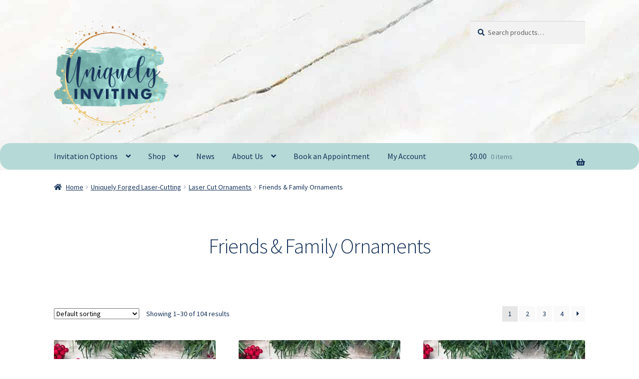

--- FILE ---
content_type: text/html; charset=UTF-8
request_url: https://uniquelyinviting.com/product-category/uniquely-forged/laser-cut-ornaments/friends-family-ornaments/
body_size: 30378
content:
<!doctype html>
<html lang="en">
<head>
<meta charset="UTF-8">
<meta name="viewport" content="width=device-width, initial-scale=1">
<link rel="profile" href="http://gmpg.org/xfn/11">
<link rel="pingback" href="https://uniquelyinviting.com/xmlrpc.php">

<style id="jetpack-boost-critical-css">@media all{.screen-reader-text{clip:rect(1px,1px,1px,1px);word-wrap:normal!important;border:0;clip-path:inset(50%);height:1px;margin:-1px;overflow:hidden;overflow-wrap:normal!important;padding:0;position:absolute!important;width:1px}}@media all{ul{box-sizing:border-box}.screen-reader-text{border:0;clip:rect(1px,1px,1px,1px);-webkit-clip-path:inset(50%);clip-path:inset(50%);height:1px;margin:-1px;overflow:hidden;padding:0;position:absolute;width:1px;word-wrap:normal!important}.wp-block-coblocks-media-card__media{grid-area:media-text-media;-ms-grid-column:1;-ms-grid-row:1;margin:0;position:relative}.wp-block-coblocks-media-card__content{grid-area:media-text-content;-ms-grid-column:2;-ms-grid-row:1;margin-left:-50%;position:relative;word-break:break-word;z-index:1}@media (max-width:599px) and (min-width:600px){.wp-block-coblocks-media-card.is-stacked-on-mobile .wp-block-coblocks-media-card__content{grid-area:media-text-content;-ms-grid-column:2;-ms-grid-row:1;margin-left:-100px}}html{font-family:sans-serif;-ms-text-size-adjust:100%;-webkit-text-size-adjust:100%}body{margin:0}header,main,nav{display:block}a{background-color:rgba(0,0,0,0)}h1{font-size:2em;margin:.67em 0}mark{background:#ff0;color:#000}img{border:0}button,input{color:inherit;font:inherit;margin:0}button{overflow:visible}button{text-transform:none}button{-webkit-appearance:button}input{line-height:normal}input[type=search]{-webkit-appearance:textfield;box-sizing:content-box}input[type=search]::-webkit-search-cancel-button{-webkit-appearance:none}body{-ms-word-wrap:break-word;word-wrap:break-word}body,button,input{color:#43454b;font-family:"Source Sans Pro",HelveticaNeue-Light,"Helvetica Neue Light","Helvetica Neue",Helvetica,Arial,"Lucida Grande",sans-serif;line-height:1.618;text-rendering:optimizeLegibility;font-weight:400}h1,h2{clear:both;font-weight:300;margin:0 0 .5407911001em;color:#131315}h1{font-size:2.617924em;line-height:1.214;letter-spacing:-1px}h2{font-size:2em;line-height:1.214}p{margin:0 0 1.41575em}ul{margin:0 0 1.41575em 3em;padding:0}ul{list-style:disc}li>ul{margin-bottom:0;margin-left:1em}mark{text-decoration:none;font-weight:600;background:rgba(0,0,0,0)}img{height:auto;max-width:100%;display:block;border-radius:3px}a{color:#2c2d33;text-decoration:none}*{box-sizing:border-box}body{background-color:#fff;overflow-x:hidden}.site{overflow-x:hidden}.site-header{background-color:#2c2d33;padding-top:1.618em;padding-bottom:1.618em;color:#9aa0a7;background-position:center center;position:relative;z-index:999;border-bottom:1px solid transparent}.site-header .custom-logo-link{display:block;margin-bottom:0}.site-header .custom-logo-link img{width:100%;max-width:210px}.site-header .widget{margin-bottom:0}.site-branding{float:left;margin-bottom:0;width:calc(100% - 120px)}.site-main{margin-bottom:2.617924em}.site-content{outline:0}.site-footer a{color:#2c2d33;text-decoration:underline}.screen-reader-text{border:0;clip:rect(1px,1px,1px,1px);-webkit-clip-path:inset(50%);clip-path:inset(50%);height:1px;margin:-1px;overflow:hidden;padding:0;position:absolute;width:1px;word-wrap:normal!important}.site-content:after,.site-content:before,.site-header:after,.site-header:before{content:"";display:table}.site-content:after,.site-header:after{clear:both}form{margin-bottom:1.618em}button,input{font-size:100%;margin:0}button{border:0;border-radius:0;background:0 0;background-color:#43454b;border-color:#43454b;color:#fff;padding:.6180469716em 1.41575em;text-decoration:none;font-weight:600;text-shadow:none;display:inline-block;-webkit-appearance:none}button:after{display:none}input[type=search]{box-sizing:border-box}input[type=search]::placeholder{color:#616161}input[type=search]{padding:.6180469716em;background-color:#f2f2f2;color:#43454b;border:0;-webkit-appearance:none;box-sizing:border-box;font-weight:400;box-shadow:inset 0 1px 1px rgba(0,0,0,.125)}label{font-weight:400}iframe{max-width:100%}button.menu-toggle{text-align:left;float:right;position:relative;border:2px solid transparent;box-shadow:none;border-radius:2px;background-image:none;padding:.6180469716em .875em .6180469716em 2.617924em;font-size:.875em;max-width:120px}button.menu-toggle span:before,button.menu-toggle:after,button.menu-toggle:before{content:"";display:block;height:2px;width:14px;position:absolute;top:50%;left:1em;margin-top:-1px;border-radius:3px}button.menu-toggle:before{transform:translateY(-4px)}button.menu-toggle:after{transform:translateY(4px)}.primary-navigation{display:none}.main-navigation:after,.main-navigation:before{content:"";display:table}.main-navigation:after{clear:both}.main-navigation div.menu{display:none}.main-navigation div.menu:last-child{display:block}.main-navigation .menu{clear:both}.main-navigation div.menu>ul:not(.nav-menu){overflow:hidden;max-height:0}.main-navigation ul{margin-left:0;list-style:none;margin-bottom:0}.main-navigation ul ul{display:block;margin-left:1.41575em}.main-navigation ul li a{padding:.875em 0;display:block}.widget{margin:0 0 3.706325903em}.widget_product_search form:not(.wp-block-search){position:relative}.widget_product_search form:not(.wp-block-search) input[type=search]{width:100%}.widget_product_search form:not(.wp-block-search) button[type=submit]{border:0;clip:rect(1px,1px,1px,1px);-webkit-clip-path:inset(50%);clip-path:inset(50%);height:1px;margin:-1px;overflow:hidden;padding:0;position:absolute;width:1px;word-wrap:normal!important;top:0;left:0}@media (min-width:768px){.site-header{padding-top:2.617924em;padding-bottom:0}.site-header .site-branding{display:block;width:100%;float:left;margin-left:0;margin-right:0;clear:both}.site-header .site-branding img{height:auto;max-width:230px;max-height:none}.woocommerce-active .site-header .site-branding{width:73.9130434783%;float:left;margin-right:4.347826087%}.woocommerce-active .site-header .site-search{width:21.7391304348%;float:right;margin-right:0;clear:none}.woocommerce-active .site-header .main-navigation{width:73.9130434783%;float:left;margin-right:4.347826087%;clear:both}.woocommerce-active .site-header .site-header-cart{width:21.7391304348%;float:right;margin-right:0;margin-bottom:0}.custom-logo-link,.site-branding,.site-header-cart,.site-search{margin-bottom:1.41575em}.col-full{max-width:66.4989378333em;margin-left:auto;margin-right:auto;padding:0 2.617924em;box-sizing:content-box}.col-full:after,.col-full:before{content:"";display:table}.col-full:after{clear:both}.col-full:after{content:" ";display:block;clear:both}.site-content:after,.site-content:before{content:"";display:table}.site-content:after{clear:both}.content-area{width:73.9130434783%;float:left;margin-right:4.347826087%}.left-sidebar .content-area{width:73.9130434783%;float:right;margin-right:0}.storefront-full-width-content .content-area{width:100%;float:left;margin-left:0;margin-right:0}.content-area{margin-bottom:2.617924em}.menu-toggle{display:none}.primary-navigation{display:block}.main-navigation{clear:both;display:block;width:100%}.main-navigation ul{list-style:none;margin:0;padding-left:0;display:block}.main-navigation ul li{position:relative;display:inline-block;text-align:left}.main-navigation ul li a{display:block}.main-navigation ul li a:before{display:none}.main-navigation ul ul{float:left;position:absolute;top:100%;z-index:99999;left:-9999px}.main-navigation ul ul li{display:block}.main-navigation ul ul li a{width:200px}ul.menu li.current-menu-item>a{color:#43454b}.storefront-primary-navigation{clear:both}.storefront-primary-navigation:after,.storefront-primary-navigation:before{content:"";display:table}.storefront-primary-navigation:after{clear:both}.main-navigation div.menu{display:block}.main-navigation ul.menu{max-height:none;overflow:visible;margin-left:-1em}.main-navigation ul.menu>li>a{padding:1.618em 1em}.main-navigation ul.menu ul{margin-left:0}.main-navigation ul.menu ul li a{padding:.875em 1.41575em;font-weight:400;font-size:.875em}.main-navigation ul.menu ul li:last-child{border-bottom:0}.main-navigation ul.menu ul ul{margin-left:0;box-shadow:none}.main-navigation a{padding:0 1em 2.2906835em}}@media (max-width:66.4989378333em){.col-full{margin-left:2.617924em;margin-right:2.617924em;padding:0}}@media (max-width:568px){.col-full{margin-left:1.41575em;margin-right:1.41575em;padding:0}}@font-face{font-family:"Font Awesome 5 Free";font-style:normal;font-weight:900;font-display:block}.site-search .widget_product_search form input[type=search]{padding-left:2.617924em}.widget_product_search form:not(.wp-block-search):before{-webkit-font-smoothing:antialiased;-moz-osx-font-smoothing:grayscale;display:inline-block;font-style:normal;font-variant:normal;font-weight:400;line-height:1;font-family:"Font Awesome 5 Free";font-weight:900;line-height:inherit;vertical-align:baseline;content:"";position:absolute;top:1em;left:1em;line-height:1}.widget_product_search form:not(.wp-block-search) input[type=search]{padding-left:2.617924em}.storefront-handheld-footer-bar ul li>a:before{-webkit-font-smoothing:antialiased;-moz-osx-font-smoothing:grayscale;display:inline-block;font-style:normal;font-variant:normal;font-weight:400;line-height:1;font-family:"Font Awesome 5 Free";font-weight:900;line-height:inherit;vertical-align:baseline;position:absolute;top:0;left:0;right:0;bottom:0;text-align:center;line-height:2.618046972;font-size:1.618em;text-indent:0;display:block}.storefront-handheld-footer-bar ul li.search>a:before{content:""}.storefront-handheld-footer-bar ul li.my-account>a:before{content:""}.storefront-handheld-footer-bar ul li.cart>a:before{content:""}.woocommerce-breadcrumb a:first-of-type:before{-webkit-font-smoothing:antialiased;-moz-osx-font-smoothing:grayscale;display:inline-block;font-style:normal;font-variant:normal;font-weight:400;line-height:1;font-family:"Font Awesome 5 Free";font-weight:900;line-height:inherit;vertical-align:baseline;content:"";margin-right:.5407911001em}.woocommerce-breadcrumb .breadcrumb-separator{text-indent:-9999px;position:relative;display:inline-block;padding:0 6.8535260698em}.woocommerce-breadcrumb .breadcrumb-separator:after{-webkit-font-smoothing:antialiased;-moz-osx-font-smoothing:grayscale;display:inline-block;font-style:normal;font-variant:normal;font-weight:400;line-height:1;font-family:"Font Awesome 5 Free";font-weight:900;line-height:inherit;vertical-align:baseline;content:"";display:block;font-size:.875em;text-indent:0;line-height:initial;position:absolute;top:50%;left:50%;width:1em;height:1em;transform:translateX(-50%) translateY(-50%);text-align:center;opacity:.25}.demo_store:before{-webkit-font-smoothing:antialiased;-moz-osx-font-smoothing:grayscale;display:inline-block;font-style:normal;font-variant:normal;font-weight:400;line-height:1;font-family:"Font Awesome 5 Free";font-weight:900;line-height:inherit;vertical-align:baseline;content:"";margin-right:.5407911001em}@media (min-width:768px){.main-navigation ul.menu>li.menu-item-has-children>a:after{-webkit-font-smoothing:antialiased;-moz-osx-font-smoothing:grayscale;display:inline-block;font-style:normal;font-variant:normal;font-weight:400;line-height:1;font-family:"Font Awesome 5 Free";font-weight:900;line-height:inherit;vertical-align:baseline;content:"";margin-left:1em}.main-navigation ul.menu ul li.menu-item-has-children>a:after{-webkit-font-smoothing:antialiased;-moz-osx-font-smoothing:grayscale;display:inline-block;font-style:normal;font-variant:normal;font-weight:400;line-height:1;font-family:"Font Awesome 5 Free";font-weight:900;line-height:inherit;vertical-align:baseline;content:"";float:right;line-height:1.618}.demo_store a.woocommerce-store-notice__dismiss-link:before{-webkit-font-smoothing:antialiased;-moz-osx-font-smoothing:grayscale;display:inline-block;font-style:normal;font-variant:normal;font-weight:400;line-height:1;font-family:"Font Awesome 5 Free";font-weight:900;line-height:inherit;vertical-align:baseline;content:"";margin-right:.3342343017em}.site-header-cart .cart-contents:after{-webkit-font-smoothing:antialiased;-moz-osx-font-smoothing:grayscale;display:inline-block;font-style:normal;font-variant:normal;font-weight:400;line-height:1;font-family:"Font Awesome 5 Free";font-weight:900;line-height:inherit;vertical-align:baseline;content:"";height:1em;float:right;line-height:1.618}}@media screen and (max-width:767px){.storefront-hamburger-menu-active .main-navigation ul li a{padding:.857em 1.387em}.storefront-hamburger-menu-active .main-navigation div.menu{position:fixed;top:0;left:-80%;width:80%;height:100%;overflow-y:scroll;-webkit-overflow-scrolling:touch;z-index:9999;display:block!important;border-right:1px solid rgba(255,255,255,.2)}.storefront-hamburger-menu-active .main-navigation div.menu>ul{margin-top:.53em}.storefront-hamburger-menu-active .site-header-cart .cart-contents{right:2.618em}}.site,body{overflow-x:hidden}.woocommerce-active .site-branding{float:left}.site-header-cart{list-style-type:none;margin-left:0;padding:0;margin-bottom:0}.site-header-cart .cart-contents{display:none}.site-header-cart .widget_shopping_cart{display:none}.site-search{font-size:.875em;clear:both;display:none}.site-search .widget_product_search input[type=search]{padding:1em 1.41575em;line-height:1}.site-search .widget_product_search form:before{top:1.15em;left:1.15em}.storefront-handheld-footer-bar{position:fixed;bottom:0;left:0;right:0;border-top:1px solid rgba(255,255,255,.2);box-shadow:0 0 6px rgba(0,0,0,.7);z-index:9999}.storefront-handheld-footer-bar:after,.storefront-handheld-footer-bar:before{content:"";display:table}.storefront-handheld-footer-bar:after{clear:both}.storefront-handheld-footer-bar ul{margin:0}.storefront-handheld-footer-bar ul li{display:inline-block;float:left;text-align:center}.storefront-handheld-footer-bar ul li:last-child>a{border-right:0}.storefront-handheld-footer-bar ul li>a{height:4.235801032em;display:block;position:relative;text-indent:-9999px;z-index:999;border-right:1px solid rgba(255,255,255,.2);overflow:hidden}.storefront-handheld-footer-bar ul li.search .site-search{position:absolute;bottom:-2em;left:0;right:0;padding:1em;z-index:1;display:block}.storefront-handheld-footer-bar ul li.search .site-search,.storefront-handheld-footer-bar ul li.search .widget,.storefront-handheld-footer-bar ul li.search form{margin-bottom:0}.storefront-handheld-footer-bar ul li.cart .count{text-indent:0;display:block;width:2em;height:2em;line-height:2;box-sizing:content-box;font-size:.75em;position:absolute;top:.875em;left:50%;border-radius:100%;border:1px solid}.storefront-handheld-footer-bar ul.columns-3 li{width:33.33333%}ul.products:after,ul.products:before{content:"";display:table}ul.products:after{clear:both}ul.products{margin-left:0;margin-bottom:0;clear:both}ul.products li.product{list-style:none;margin-left:0;margin-bottom:4.235801032em;text-align:center;position:relative}ul.products li.product .woocommerce-loop-category__title{font-weight:400;margin-bottom:.5407911001em}ul.products li.product .woocommerce-loop-category__title{font-size:1rem}ul.products li.product img{display:block;margin:0 auto 1.618em}ul.products li.product.product-category img{margin-bottom:1.618em}.storefront-breadcrumb{margin:0 0 1.618em;padding:1em 0}.woocommerce-breadcrumb{font-size:.875em}.woocommerce-breadcrumb a{text-decoration:underline}.woocommerce-breadcrumb .breadcrumb-separator{display:inline-block;padding:0 .5407911001em}.demo_store{position:fixed;left:0;bottom:69px;right:0;margin:0;padding:1em 1.41575em;background-color:#3d9cd2;color:#fff;z-index:9998}.demo_store a{color:#fff;font-weight:400;text-decoration:underline}.demo_store a.woocommerce-store-notice__dismiss-link{display:block}.storefront-sorting{font-size:.875em;margin-bottom:2.617924em}@media (min-width:768px){.demo_store{bottom:0}.demo_store a.woocommerce-store-notice__dismiss-link{background:rgba(0,0,0,.1);float:right;display:inline-block;margin:-1em -1.41575em -1em 0;padding:1em 1.41575em}.storefront-handheld-footer-bar{display:none}.storefront-breadcrumb{padding:1.41575em 0;margin:0 0 3.706325903em}.site-header-cart{position:relative}.site-header-cart .cart-contents{padding:1.618em 0;display:block;position:relative;background-color:rgba(0,0,0,0);height:auto;width:auto;text-indent:0}.site-header-cart .cart-contents .amount{margin-right:.327em}.site-header-cart .cart-contents .count{font-weight:400;opacity:.5;font-size:.875em}.site-header-cart .cart-contents span{display:inline}.site-header-cart .widget_shopping_cart{position:absolute;top:100%;width:100%;z-index:999999;font-size:.875em;left:-999em;display:block}.site-search{display:block}.site-search form{margin:0}ul.products li.product{clear:none;width:100%;float:left;font-size:.875em}ul.products li.product.first{clear:both!important}ul.products li.product.last{margin-right:0!important}.storefront-full-width-content .site-main ul.products.columns-3 li.product{width:30.4347826087%;float:left;margin-right:4.347826087%}.site-main ul.products li.product{width:29.4117647059%;float:left;margin-right:5.8823529412%}.site-main ul.products.columns-3 li.product{width:29.4117647059%;float:left;margin-right:5.8823529412%}.storefront-full-width-content .woocommerce-products-header{text-align:center;padding:0 0 5.9968353111em}.storefront-full-width-content .woocommerce-products-header h1:last-child{margin-bottom:0}.storefront-sorting{margin-bottom:2.617924em}.storefront-sorting:after,.storefront-sorting:before{content:"";display:table}.storefront-sorting:after{clear:both}}@media screen and (min-width:768px){.main-navigation:after,.site-branding:after,.site-header-cart:after,.site-search:after{clear:both;content:"";display:table}}.site,body{overflow-x:hidden}@media screen and (min-width:768px){.storefront-primary-navigation>.col-full{position:relative}}.screen-reader-text{border:0;clip:rect(1px,1px,1px,1px);clip-path:inset(50%);height:1px;margin:-1px;overflow:hidden;padding:0;position:absolute!important;width:1px;word-wrap:normal!important}}</style><meta name='robots' content='index, follow, max-image-preview:large, max-snippet:-1, max-video-preview:-1' />
	<style>img:is([sizes="auto" i], [sizes^="auto," i]) { contain-intrinsic-size: 3000px 1500px }</style>
	

	<!-- This site is optimized with the Yoast SEO Premium plugin v26.4 (Yoast SEO v26.4) - https://yoast.com/wordpress/plugins/seo/ -->
	<title>Friends &amp; Family Ornaments Archives &#8211; Uniquely Inviting</title>
	<link rel="canonical" href="https://uniquelyinviting.com/product-category/uniquely-forged/laser-cut-ornaments/friends-family-ornaments/" />
	<link rel="next" href="https://uniquelyinviting.com/product-category/uniquely-forged/laser-cut-ornaments/friends-family-ornaments/page/2/" />
	<meta property="og:locale" content="en_US" />
	<meta property="og:type" content="article" />
	<meta property="og:title" content="Friends &amp; Family Ornaments Archives" />
	<meta property="og:url" content="https://uniquelyinviting.com/product-category/uniquely-forged/laser-cut-ornaments/friends-family-ornaments/" />
	<meta property="og:site_name" content="Uniquely Inviting" />
	<meta property="og:image" content="https://i0.wp.com/uniquelyinviting.com/wp-content/uploads/2023/01/personalized-godmother-godfather-godparent-ornament-ultimate-christmas-ornament-collection-63b24cb8.jpg?fit=570%2C389&ssl=1" />
	<meta property="og:image:width" content="570" />
	<meta property="og:image:height" content="389" />
	<meta property="og:image:type" content="image/jpeg" />
	<meta name="twitter:card" content="summary_large_image" />
	<script data-jetpack-boost="ignore" data-jetpack-boost="ignore" type="application/ld+json" class="yoast-schema-graph">{"@context":"https://schema.org","@graph":[{"@type":"CollectionPage","@id":"https://uniquelyinviting.com/product-category/uniquely-forged/laser-cut-ornaments/friends-family-ornaments/","url":"https://uniquelyinviting.com/product-category/uniquely-forged/laser-cut-ornaments/friends-family-ornaments/","name":"Friends &amp; Family Ornaments Archives &#8211; Uniquely Inviting","isPartOf":{"@id":"https://uniquelyinviting.com/#website"},"primaryImageOfPage":{"@id":"https://uniquelyinviting.com/product-category/uniquely-forged/laser-cut-ornaments/friends-family-ornaments/#primaryimage"},"image":{"@id":"https://uniquelyinviting.com/product-category/uniquely-forged/laser-cut-ornaments/friends-family-ornaments/#primaryimage"},"thumbnailUrl":"https://i0.wp.com/uniquelyinviting.com/wp-content/uploads/2024/10/il_fullxfull.6350750302_7j87-scaled.jpg?fit=2560%2C1920&ssl=1","breadcrumb":{"@id":"https://uniquelyinviting.com/product-category/uniquely-forged/laser-cut-ornaments/friends-family-ornaments/#breadcrumb"},"inLanguage":"en"},{"@type":"ImageObject","inLanguage":"en","@id":"https://uniquelyinviting.com/product-category/uniquely-forged/laser-cut-ornaments/friends-family-ornaments/#primaryimage","url":"https://i0.wp.com/uniquelyinviting.com/wp-content/uploads/2024/10/il_fullxfull.6350750302_7j87-scaled.jpg?fit=2560%2C1920&ssl=1","contentUrl":"https://i0.wp.com/uniquelyinviting.com/wp-content/uploads/2024/10/il_fullxfull.6350750302_7j87-scaled.jpg?fit=2560%2C1920&ssl=1","width":2560,"height":1920},{"@type":"BreadcrumbList","@id":"https://uniquelyinviting.com/product-category/uniquely-forged/laser-cut-ornaments/friends-family-ornaments/#breadcrumb","itemListElement":[{"@type":"ListItem","position":1,"name":"Home","item":"https://uniquelyinviting.com/"},{"@type":"ListItem","position":2,"name":"Uniquely Forged Laser-Cutting","item":"https://uniquelyinviting.com/product-category/uniquely-forged/"},{"@type":"ListItem","position":3,"name":"Laser Cut Ornaments","item":"https://uniquelyinviting.com/product-category/uniquely-forged/laser-cut-ornaments/"},{"@type":"ListItem","position":4,"name":"Friends &amp; Family Ornaments"}]},{"@type":"WebSite","@id":"https://uniquelyinviting.com/#website","url":"https://uniquelyinviting.com/","name":"Uniquely Inviting","description":"One-of-a-Kind Designs for People of All Kinds","publisher":{"@id":"https://uniquelyinviting.com/#organization"},"potentialAction":[{"@type":"SearchAction","target":{"@type":"EntryPoint","urlTemplate":"https://uniquelyinviting.com/?s={search_term_string}"},"query-input":{"@type":"PropertyValueSpecification","valueRequired":true,"valueName":"search_term_string"}}],"inLanguage":"en"},{"@type":"Organization","@id":"https://uniquelyinviting.com/#organization","name":"Uniquely Inviting","url":"https://uniquelyinviting.com/","logo":{"@type":"ImageObject","inLanguage":"en","@id":"https://uniquelyinviting.com/#/schema/logo/image/","url":"https://i0.wp.com/uniquelyinviting.com/wp-content/uploads/2019/12/Uniquely-Inviting-Logo-Transparent.png?fit=1000%2C969&ssl=1","contentUrl":"https://i0.wp.com/uniquelyinviting.com/wp-content/uploads/2019/12/Uniquely-Inviting-Logo-Transparent.png?fit=1000%2C969&ssl=1","width":1000,"height":969,"caption":"Uniquely Inviting"},"image":{"@id":"https://uniquelyinviting.com/#/schema/logo/image/"},"sameAs":["http://www.facebook.com/uniquelyinvitingdesigns","http://www.instagram.com/uniquelyinvitingdesigns","http://www.instagram.com/uinviting"]}]}</script>
	<!-- / Yoast SEO Premium plugin. -->


<link rel='dns-prefetch' href='//stats.wp.com' />
<link rel='dns-prefetch' href='//capi-automation.s3.us-east-2.amazonaws.com' />
<link rel='dns-prefetch' href='//www.googletagmanager.com' />
<link rel='dns-prefetch' href='//fonts.googleapis.com' />
<link rel='dns-prefetch' href='//use.fontawesome.com' />
<link rel='dns-prefetch' href='//widgets.wp.com' />
<link rel='dns-prefetch' href='//s0.wp.com' />
<link rel='dns-prefetch' href='//0.gravatar.com' />
<link rel='dns-prefetch' href='//1.gravatar.com' />
<link rel='dns-prefetch' href='//2.gravatar.com' />
<link rel='preconnect' href='//i0.wp.com' />
<link rel='preconnect' href='//c0.wp.com' />
<link rel="alternate" type="application/rss+xml" title="Uniquely Inviting &raquo; Feed" href="https://uniquelyinviting.com/feed/" />
<link rel="alternate" type="application/rss+xml" title="Uniquely Inviting &raquo; Comments Feed" href="https://uniquelyinviting.com/comments/feed/" />
<link rel="alternate" type="application/rss+xml" title="Uniquely Inviting &raquo; Friends &amp; Family Ornaments Category Feed" href="https://uniquelyinviting.com/product-category/uniquely-forged/laser-cut-ornaments/friends-family-ornaments/feed/" />
		<!-- This site uses the Google Analytics by MonsterInsights plugin v9.10.0 - Using Analytics tracking - https://www.monsterinsights.com/ -->
							
			
							<!-- / Google Analytics by MonsterInsights -->
		
<noscript><link rel='stylesheet' id='all-css-fa810c78a4e96bcc6a6d9ac117434ee2' href='https://uniquelyinviting.com/wp-content/boost-cache/static/da96af3cca.min.css' type='text/css' media='all' /></noscript><link rel='stylesheet' id='all-css-fa810c78a4e96bcc6a6d9ac117434ee2' href='https://uniquelyinviting.com/wp-content/boost-cache/static/da96af3cca.min.css' type='text/css' media="not all" data-media="all" onload="this.media=this.dataset.media; delete this.dataset.media; this.removeAttribute( 'onload' );" />
<style id='storefront-gutenberg-blocks-inline-css'>

				.wp-block-button__link:not(.has-text-color) {
					color: #ffffff;
				}

				.wp-block-button__link:not(.has-text-color):hover,
				.wp-block-button__link:not(.has-text-color):focus,
				.wp-block-button__link:not(.has-text-color):active {
					color: #ffffff;
				}

				.wp-block-button__link:not(.has-background) {
					background-color: #68a19c;
				}

				.wp-block-button__link:not(.has-background):hover,
				.wp-block-button__link:not(.has-background):focus,
				.wp-block-button__link:not(.has-background):active {
					border-color: #4f8883;
					background-color: #4f8883;
				}

				.wc-block-grid__products .wc-block-grid__product .wp-block-button__link {
					background-color: #68a19c;
					border-color: #68a19c;
					color: #ffffff;
				}

				.wp-block-quote footer,
				.wp-block-quote cite,
				.wp-block-quote__citation {
					color: #173359;
				}

				.wp-block-pullquote cite,
				.wp-block-pullquote footer,
				.wp-block-pullquote__citation {
					color: #173359;
				}

				.wp-block-image figcaption {
					color: #173359;
				}

				.wp-block-separator.is-style-dots::before {
					color: #173359;
				}

				.wp-block-file a.wp-block-file__button {
					color: #ffffff;
					background-color: #68a19c;
					border-color: #68a19c;
				}

				.wp-block-file a.wp-block-file__button:hover,
				.wp-block-file a.wp-block-file__button:focus,
				.wp-block-file a.wp-block-file__button:active {
					color: #ffffff;
					background-color: #4f8883;
				}

				.wp-block-code,
				.wp-block-preformatted pre {
					color: #173359;
				}

				.wp-block-table:not( .has-background ):not( .is-style-stripes ) tbody tr:nth-child(2n) td {
					background-color: #fdfdfd;
				}

				.wp-block-cover .wp-block-cover__inner-container h1:not(.has-text-color),
				.wp-block-cover .wp-block-cover__inner-container h2:not(.has-text-color),
				.wp-block-cover .wp-block-cover__inner-container h3:not(.has-text-color),
				.wp-block-cover .wp-block-cover__inner-container h4:not(.has-text-color),
				.wp-block-cover .wp-block-cover__inner-container h5:not(.has-text-color),
				.wp-block-cover .wp-block-cover__inner-container h6:not(.has-text-color) {
					color: #000000;
				}

				.wc-block-components-price-slider__range-input-progress,
				.rtl .wc-block-components-price-slider__range-input-progress {
					--range-color: #68a19c;
				}

				/* Target only IE11 */
				@media all and (-ms-high-contrast: none), (-ms-high-contrast: active) {
					.wc-block-components-price-slider__range-input-progress {
						background: #68a19c;
					}
				}

				.wc-block-components-button:not(.is-link) {
					background-color: #173359;
					color: #ffffff;
				}

				.wc-block-components-button:not(.is-link):hover,
				.wc-block-components-button:not(.is-link):focus,
				.wc-block-components-button:not(.is-link):active {
					background-color: #001a40;
					color: #ffffff;
				}

				.wc-block-components-button:not(.is-link):disabled {
					background-color: #173359;
					color: #ffffff;
				}

				.wc-block-cart__submit-container {
					background-color: #ffffff;
				}

				.wc-block-cart__submit-container::before {
					color: rgba(220,220,220,0.5);
				}

				.wc-block-components-order-summary-item__quantity {
					background-color: #ffffff;
					border-color: #173359;
					box-shadow: 0 0 0 2px #ffffff;
					color: #173359;
				}
			
</style>
<style id='storefront-style-inline-css'>

			.main-navigation ul li a,
			.site-title a,
			ul.menu li a,
			.site-branding h1 a,
			button.menu-toggle,
			button.menu-toggle:hover,
			.handheld-navigation .dropdown-toggle {
				color: #17355b;
			}

			button.menu-toggle,
			button.menu-toggle:hover {
				border-color: #17355b;
			}

			.main-navigation ul li a:hover,
			.main-navigation ul li:hover > a,
			.site-title a:hover,
			.site-header ul.menu li.current-menu-item > a {
				color: #58769c;
			}

			table:not( .has-background ) th {
				background-color: #f8f8f8;
			}

			table:not( .has-background ) tbody td {
				background-color: #fdfdfd;
			}

			table:not( .has-background ) tbody tr:nth-child(2n) td,
			fieldset,
			fieldset legend {
				background-color: #fbfbfb;
			}

			.site-header,
			.secondary-navigation ul ul,
			.main-navigation ul.menu > li.menu-item-has-children:after,
			.secondary-navigation ul.menu ul,
			.storefront-handheld-footer-bar,
			.storefront-handheld-footer-bar ul li > a,
			.storefront-handheld-footer-bar ul li.search .site-search,
			button.menu-toggle,
			button.menu-toggle:hover {
				background-color: #ffffff;
			}

			p.site-description,
			.site-header,
			.storefront-handheld-footer-bar {
				color: #17355b;
			}

			button.menu-toggle:after,
			button.menu-toggle:before,
			button.menu-toggle span:before {
				background-color: #17355b;
			}

			h1, h2, h3, h4, h5, h6, .wc-block-grid__product-title {
				color: #173359;
			}

			.widget h1 {
				border-bottom-color: #173359;
			}

			body,
			.secondary-navigation a {
				color: #173359;
			}

			.widget-area .widget a,
			.hentry .entry-header .posted-on a,
			.hentry .entry-header .post-author a,
			.hentry .entry-header .post-comments a,
			.hentry .entry-header .byline a {
				color: #1c385e;
			}

			a {
				color: #68a19c;
			}

			a:focus,
			button:focus,
			.button.alt:focus,
			input:focus,
			textarea:focus,
			input[type="button"]:focus,
			input[type="reset"]:focus,
			input[type="submit"]:focus,
			input[type="email"]:focus,
			input[type="tel"]:focus,
			input[type="url"]:focus,
			input[type="password"]:focus,
			input[type="search"]:focus {
				outline-color: #68a19c;
			}

			button, input[type="button"], input[type="reset"], input[type="submit"], .button, .widget a.button {
				background-color: #68a19c;
				border-color: #68a19c;
				color: #ffffff;
			}

			button:hover, input[type="button"]:hover, input[type="reset"]:hover, input[type="submit"]:hover, .button:hover, .widget a.button:hover {
				background-color: #4f8883;
				border-color: #4f8883;
				color: #ffffff;
			}

			button.alt, input[type="button"].alt, input[type="reset"].alt, input[type="submit"].alt, .button.alt, .widget-area .widget a.button.alt {
				background-color: #173359;
				border-color: #173359;
				color: #ffffff;
			}

			button.alt:hover, input[type="button"].alt:hover, input[type="reset"].alt:hover, input[type="submit"].alt:hover, .button.alt:hover, .widget-area .widget a.button.alt:hover {
				background-color: #001a40;
				border-color: #001a40;
				color: #ffffff;
			}

			.pagination .page-numbers li .page-numbers.current {
				background-color: #e6e6e6;
				color: #0d294f;
			}

			#comments .comment-list .comment-content .comment-text {
				background-color: #f8f8f8;
			}

			.site-footer {
				background-color: #ffffff;
				color: #6d6d6d;
			}

			.site-footer a:not(.button):not(.components-button) {
				color: #333333;
			}

			.site-footer .storefront-handheld-footer-bar a:not(.button):not(.components-button) {
				color: #17355b;
			}

			.site-footer h1, .site-footer h2, .site-footer h3, .site-footer h4, .site-footer h5, .site-footer h6, .site-footer .widget .widget-title, .site-footer .widget .widgettitle {
				color: #333333;
			}

			.page-template-template-homepage.has-post-thumbnail .type-page.has-post-thumbnail .entry-title {
				color: #000000;
			}

			.page-template-template-homepage.has-post-thumbnail .type-page.has-post-thumbnail .entry-content {
				color: #000000;
			}

			@media screen and ( min-width: 768px ) {
				.secondary-navigation ul.menu a:hover {
					color: #304e74;
				}

				.secondary-navigation ul.menu a {
					color: #17355b;
				}

				.main-navigation ul.menu ul.sub-menu,
				.main-navigation ul.nav-menu ul.children {
					background-color: #f0f0f0;
				}

				.site-header {
					border-bottom-color: #f0f0f0;
				}
			}

				.sp-fixed-width .site {
					background-color:#ffffff;
				}
			

				.checkout-slides .sp-checkout-control-nav li a:after {
					background-color:#ffffff;
					border: 4px solid #d7d7d7;
				}

				.checkout-slides .sp-checkout-control-nav li:nth-child(2) a.flex-active:after {
					border: 4px solid #d7d7d7;
				}

				.checkout-slides .sp-checkout-control-nav li a:before,
				.checkout-slides .sp-checkout-control-nav li:nth-child(2) a.flex-active:before  {
					background-color:#d7d7d7;
				}

				.checkout-slides .sp-checkout-control-nav li:nth-child(2) a:before {
					background-color:#ebebeb;
				}

				.checkout-slides .sp-checkout-control-nav li:nth-child(2) a:after {
					border: 4px solid #ebebeb;
				}
			

			@media screen and (max-width: 768px) {
				.menu-toggle {
					color: #17355b;
				}

				.menu-toggle:hover {
					color: #000000;
				}

				.main-navigation div.menu,
				.main-navigation .handheld-navigation {
					background-color: #ffffff;
				}

				.main-navigation ul li a,
				ul.menu li a,
				.storefront-hamburger-menu-active .shm-close {
					color: #17355b;
				}
			}
		
</style>
<style id='sph-styles-inline-css'>

		.sph-hero a:not(.button) {
			color: #96588a;
		}

		.overlay.animated h1:after {
			color: #ffffff;
		}

		.overlay.animated span:before {
			background-color: #68a19c;
		}
</style>
<style id='storefront-woocommerce-style-inline-css'>
@font-face {
				font-family: star;
				src: url(https://uniquelyinviting.com/wp-content/plugins/woocommerce/assets/fonts/star.eot);
				src:
					url(https://uniquelyinviting.com/wp-content/plugins/woocommerce/assets/fonts/star.eot?#iefix) format("embedded-opentype"),
					url(https://uniquelyinviting.com/wp-content/plugins/woocommerce/assets/fonts/star.woff) format("woff"),
					url(https://uniquelyinviting.com/wp-content/plugins/woocommerce/assets/fonts/star.ttf) format("truetype"),
					url(https://uniquelyinviting.com/wp-content/plugins/woocommerce/assets/fonts/star.svg#star) format("svg");
				font-weight: 400;
				font-style: normal;
			}
			@font-face {
				font-family: WooCommerce;
				src: url(https://uniquelyinviting.com/wp-content/plugins/woocommerce/assets/fonts/WooCommerce.eot);
				src:
					url(https://uniquelyinviting.com/wp-content/plugins/woocommerce/assets/fonts/WooCommerce.eot?#iefix) format("embedded-opentype"),
					url(https://uniquelyinviting.com/wp-content/plugins/woocommerce/assets/fonts/WooCommerce.woff) format("woff"),
					url(https://uniquelyinviting.com/wp-content/plugins/woocommerce/assets/fonts/WooCommerce.ttf) format("truetype"),
					url(https://uniquelyinviting.com/wp-content/plugins/woocommerce/assets/fonts/WooCommerce.svg#WooCommerce) format("svg");
				font-weight: 400;
				font-style: normal;
			}

			a.cart-contents,
			.site-header-cart .widget_shopping_cart a {
				color: #17355b;
			}

			a.cart-contents:hover,
			.site-header-cart .widget_shopping_cart a:hover,
			.site-header-cart:hover > li > a {
				color: #58769c;
			}

			table.cart td.product-remove,
			table.cart td.actions {
				border-top-color: #ffffff;
			}

			.storefront-handheld-footer-bar ul li.cart .count {
				background-color: #17355b;
				color: #ffffff;
				border-color: #ffffff;
			}

			.woocommerce-tabs ul.tabs li.active a,
			ul.products li.product .price,
			.onsale,
			.wc-block-grid__product-onsale,
			.widget_search form:before,
			.widget_product_search form:before {
				color: #173359;
			}

			.woocommerce-breadcrumb a,
			a.woocommerce-review-link,
			.product_meta a {
				color: #1c385e;
			}

			.wc-block-grid__product-onsale,
			.onsale {
				border-color: #173359;
			}

			.star-rating span:before,
			.quantity .plus, .quantity .minus,
			p.stars a:hover:after,
			p.stars a:after,
			.star-rating span:before,
			#payment .payment_methods li input[type=radio]:first-child:checked+label:before {
				color: #68a19c;
			}

			.widget_price_filter .ui-slider .ui-slider-range,
			.widget_price_filter .ui-slider .ui-slider-handle {
				background-color: #68a19c;
			}

			.order_details {
				background-color: #f8f8f8;
			}

			.order_details > li {
				border-bottom: 1px dotted #e3e3e3;
			}

			.order_details:before,
			.order_details:after {
				background: -webkit-linear-gradient(transparent 0,transparent 0),-webkit-linear-gradient(135deg,#f8f8f8 33.33%,transparent 33.33%),-webkit-linear-gradient(45deg,#f8f8f8 33.33%,transparent 33.33%)
			}

			#order_review {
				background-color: #ffffff;
			}

			#payment .payment_methods > li .payment_box,
			#payment .place-order {
				background-color: #fafafa;
			}

			#payment .payment_methods > li:not(.woocommerce-notice) {
				background-color: #f5f5f5;
			}

			#payment .payment_methods > li:not(.woocommerce-notice):hover {
				background-color: #f0f0f0;
			}

			.woocommerce-pagination .page-numbers li .page-numbers.current {
				background-color: #e6e6e6;
				color: #0d294f;
			}

			.wc-block-grid__product-onsale,
			.onsale,
			.woocommerce-pagination .page-numbers li .page-numbers:not(.current) {
				color: #173359;
			}

			p.stars a:before,
			p.stars a:hover~a:before,
			p.stars.selected a.active~a:before {
				color: #173359;
			}

			p.stars.selected a.active:before,
			p.stars:hover a:before,
			p.stars.selected a:not(.active):before,
			p.stars.selected a.active:before {
				color: #68a19c;
			}

			.single-product div.product .woocommerce-product-gallery .woocommerce-product-gallery__trigger {
				background-color: #68a19c;
				color: #ffffff;
			}

			.single-product div.product .woocommerce-product-gallery .woocommerce-product-gallery__trigger:hover {
				background-color: #4f8883;
				border-color: #4f8883;
				color: #ffffff;
			}

			.button.added_to_cart:focus,
			.button.wc-forward:focus {
				outline-color: #68a19c;
			}

			.added_to_cart,
			.site-header-cart .widget_shopping_cart a.button,
			.wc-block-grid__products .wc-block-grid__product .wp-block-button__link {
				background-color: #68a19c;
				border-color: #68a19c;
				color: #ffffff;
			}

			.added_to_cart:hover,
			.site-header-cart .widget_shopping_cart a.button:hover,
			.wc-block-grid__products .wc-block-grid__product .wp-block-button__link:hover {
				background-color: #4f8883;
				border-color: #4f8883;
				color: #ffffff;
			}

			.added_to_cart.alt, .added_to_cart, .widget a.button.checkout {
				background-color: #173359;
				border-color: #173359;
				color: #ffffff;
			}

			.added_to_cart.alt:hover, .added_to_cart:hover, .widget a.button.checkout:hover {
				background-color: #001a40;
				border-color: #001a40;
				color: #ffffff;
			}

			.button.loading {
				color: #68a19c;
			}

			.button.loading:hover {
				background-color: #68a19c;
			}

			.button.loading:after {
				color: #ffffff;
			}

			@media screen and ( min-width: 768px ) {
				.site-header-cart .widget_shopping_cart,
				.site-header .product_list_widget li .quantity {
					color: #17355b;
				}

				.site-header-cart .widget_shopping_cart .buttons,
				.site-header-cart .widget_shopping_cart .total {
					background-color: #f5f5f5;
				}

				.site-header-cart .widget_shopping_cart {
					background-color: #f0f0f0;
				}
			}
				.storefront-product-pagination a {
					color: #173359;
					background-color: #ffffff;
				}
				.storefront-sticky-add-to-cart {
					color: #173359;
					background-color: #ffffff;
				}

				.storefront-sticky-add-to-cart a:not(.button) {
					color: #17355b;
				}

				.woocommerce-message {
					background-color: #0f834d !important;
					color: #ffffff !important;
				}

				.woocommerce-message a,
				.woocommerce-message a:hover,
				.woocommerce-message .button,
				.woocommerce-message .button:hover {
					color: #ffffff !important;
				}

				.woocommerce-info {
					background-color: #3D9CD2 !important;
					color: #ffffff !important;
				}

				.woocommerce-info a,
				.woocommerce-info a:hover,
				.woocommerce-info .button,
				.woocommerce-info .button:hover {
					color: #ffffff !important;
				}

				.woocommerce-error {
					background-color: #e2401c !important;
					color: #ffffff !important;
				}

				.woocommerce-error a,
				.woocommerce-error a:hover,
				.woocommerce-error .button,
				.woocommerce-error .button:hover {
					color: #ffffff !important;
				}

			

				.star-rating span:before,
				.star-rating:before {
					color: #FFA200 !important;
				}

				.star-rating:before {
					opacity: 0.25 !important;
				}
			
</style>
<style id='sfb-styles-inline-css'>

		.sfb-footer-bar {
			background-color: #b5d9d6;
		}

		.sfb-footer-bar .widget {
			color: #383b3f;
		}

		.sfb-footer-bar .widget h1,
		.sfb-footer-bar .widget h2,
		.sfb-footer-bar .widget h3,
		.sfb-footer-bar .widget h4,
		.sfb-footer-bar .widget h5,
		.sfb-footer-bar .widget h6 {
			color: #ffffff;
		}

		.sfb-footer-bar .widget a {
			color: #ffffff;
		}
</style>
<style id='shcs-styles-inline-css'>

		.storefront-homepage-contact-section .shcs-overlay {
			background-color: rgba(255, 255, 255, 0.8);
		}

		.storefront-homepage-contact-section .shcs-contact-details ul li:before {
			color: #68a19c;
		}
</style>
<style id='spt-styles-inline-css'>

		.storefront-pricing-column h2.column-title {
			background-color: #2c2d33;
			color: #ffffff;
		}

		.storefront-pricing-column.highlight h2.column-title {
			background-color: #96588a;
			color: #ffffff;
		}
</style>
<style id='sprh-styles-inline-css'>

		.sprh-hero a:not(.button) {
			color: #96588a;
		}
</style>
<style id='sr-styles-inline-css'>

		.style-2 .sr-review-content {
			background-color: #ffffff;
		}

		.style-2 .sr-review-content:after {
			border-top-color: #ffffff !important;
		}

		.star-rating span:before,
		.star-rating:before {
			color: #96588a;
		}

		.star-rating:before {
			opacity: 0.25;
		}

		.sr-carousel .owl-prev:before, .sr-carousel .owl-next:before {
			color: #68a19c;
		}

		ul.product-reviews li.product-review.style-3 .inner {
			background-color: rgba( 255, 255, 255,0.8 );
		}
</style>
<style id='storefront-mega-menus-frontend-inline-css'>

			.smm-mega-menu {
				background-color: #ffffff;
			}

			.main-navigation ul li.smm-active .smm-mega-menu a.button {
				background-color: #68a19c !important;
				border-color: #68a19c !important;
				color: #ffffff !important;
			}

			.main-navigation ul li.smm-active .smm-mega-menu a.button:hover {
				background-color: #4f8883 !important;
				border-color: #4f8883 !important;
				color: #ffffff !important;
			}

			.main-navigation ul li.smm-active .smm-mega-menu a.added_to_cart {
				background-color: #173359 !important;
				border-color: #173359 !important;
				color: #ffffff !important;
			}

			.main-navigation ul li.smm-active .smm-mega-menu a.added_to_cart:hover {
				background-color: #001a40 !important;
				border-color: #001a40 !important;
				color: #ffffff !important;
			}

			.main-navigation ul li.smm-active .widget h3.widget-title,
			.main-navigation ul li.smm-active li ul.products li.product h3 {
				color: #17355b;
			}

			.main-navigation ul li.smm-active ul.sub-menu li a {
				color: #17355b;
			}
</style>
<style id='wp-emoji-styles-inline-css'>

	img.wp-smiley, img.emoji {
		display: inline !important;
		border: none !important;
		box-shadow: none !important;
		height: 1em !important;
		width: 1em !important;
		margin: 0 0.07em !important;
		vertical-align: -0.1em !important;
		background: none !important;
		padding: 0 !important;
	}
</style>
<style id='wp-block-library-theme-inline-css'>
.wp-block-audio :where(figcaption){color:#555;font-size:13px;text-align:center}.is-dark-theme .wp-block-audio :where(figcaption){color:#ffffffa6}.wp-block-audio{margin:0 0 1em}.wp-block-code{border:1px solid #ccc;border-radius:4px;font-family:Menlo,Consolas,monaco,monospace;padding:.8em 1em}.wp-block-embed :where(figcaption){color:#555;font-size:13px;text-align:center}.is-dark-theme .wp-block-embed :where(figcaption){color:#ffffffa6}.wp-block-embed{margin:0 0 1em}.blocks-gallery-caption{color:#555;font-size:13px;text-align:center}.is-dark-theme .blocks-gallery-caption{color:#ffffffa6}:root :where(.wp-block-image figcaption){color:#555;font-size:13px;text-align:center}.is-dark-theme :root :where(.wp-block-image figcaption){color:#ffffffa6}.wp-block-image{margin:0 0 1em}.wp-block-pullquote{border-bottom:4px solid;border-top:4px solid;color:currentColor;margin-bottom:1.75em}.wp-block-pullquote cite,.wp-block-pullquote footer,.wp-block-pullquote__citation{color:currentColor;font-size:.8125em;font-style:normal;text-transform:uppercase}.wp-block-quote{border-left:.25em solid;margin:0 0 1.75em;padding-left:1em}.wp-block-quote cite,.wp-block-quote footer{color:currentColor;font-size:.8125em;font-style:normal;position:relative}.wp-block-quote:where(.has-text-align-right){border-left:none;border-right:.25em solid;padding-left:0;padding-right:1em}.wp-block-quote:where(.has-text-align-center){border:none;padding-left:0}.wp-block-quote.is-large,.wp-block-quote.is-style-large,.wp-block-quote:where(.is-style-plain){border:none}.wp-block-search .wp-block-search__label{font-weight:700}.wp-block-search__button{border:1px solid #ccc;padding:.375em .625em}:where(.wp-block-group.has-background){padding:1.25em 2.375em}.wp-block-separator.has-css-opacity{opacity:.4}.wp-block-separator{border:none;border-bottom:2px solid;margin-left:auto;margin-right:auto}.wp-block-separator.has-alpha-channel-opacity{opacity:1}.wp-block-separator:not(.is-style-wide):not(.is-style-dots){width:100px}.wp-block-separator.has-background:not(.is-style-dots){border-bottom:none;height:1px}.wp-block-separator.has-background:not(.is-style-wide):not(.is-style-dots){height:2px}.wp-block-table{margin:0 0 1em}.wp-block-table td,.wp-block-table th{word-break:normal}.wp-block-table :where(figcaption){color:#555;font-size:13px;text-align:center}.is-dark-theme .wp-block-table :where(figcaption){color:#ffffffa6}.wp-block-video :where(figcaption){color:#555;font-size:13px;text-align:center}.is-dark-theme .wp-block-video :where(figcaption){color:#ffffffa6}.wp-block-video{margin:0 0 1em}:root :where(.wp-block-template-part.has-background){margin-bottom:0;margin-top:0;padding:1.25em 2.375em}
</style>
<style id='classic-theme-styles-inline-css'>
/*! This file is auto-generated */
.wp-block-button__link{color:#fff;background-color:#32373c;border-radius:9999px;box-shadow:none;text-decoration:none;padding:calc(.667em + 2px) calc(1.333em + 2px);font-size:1.125em}.wp-block-file__button{background:#32373c;color:#fff;text-decoration:none}
</style>
<style id='jetpack-sharing-buttons-style-inline-css'>
.jetpack-sharing-buttons__services-list{display:flex;flex-direction:row;flex-wrap:wrap;gap:0;list-style-type:none;margin:5px;padding:0}.jetpack-sharing-buttons__services-list.has-small-icon-size{font-size:12px}.jetpack-sharing-buttons__services-list.has-normal-icon-size{font-size:16px}.jetpack-sharing-buttons__services-list.has-large-icon-size{font-size:24px}.jetpack-sharing-buttons__services-list.has-huge-icon-size{font-size:36px}@media print{.jetpack-sharing-buttons__services-list{display:none!important}}.editor-styles-wrapper .wp-block-jetpack-sharing-buttons{gap:0;padding-inline-start:0}ul.jetpack-sharing-buttons__services-list.has-background{padding:1.25em 2.375em}
</style>
<style id='global-styles-inline-css'>
:root{--wp--preset--aspect-ratio--square: 1;--wp--preset--aspect-ratio--4-3: 4/3;--wp--preset--aspect-ratio--3-4: 3/4;--wp--preset--aspect-ratio--3-2: 3/2;--wp--preset--aspect-ratio--2-3: 2/3;--wp--preset--aspect-ratio--16-9: 16/9;--wp--preset--aspect-ratio--9-16: 9/16;--wp--preset--color--black: #000000;--wp--preset--color--cyan-bluish-gray: #abb8c3;--wp--preset--color--white: #ffffff;--wp--preset--color--pale-pink: #f78da7;--wp--preset--color--vivid-red: #cf2e2e;--wp--preset--color--luminous-vivid-orange: #ff6900;--wp--preset--color--luminous-vivid-amber: #fcb900;--wp--preset--color--light-green-cyan: #7bdcb5;--wp--preset--color--vivid-green-cyan: #00d084;--wp--preset--color--pale-cyan-blue: #8ed1fc;--wp--preset--color--vivid-cyan-blue: #0693e3;--wp--preset--color--vivid-purple: #9b51e0;--wp--preset--gradient--vivid-cyan-blue-to-vivid-purple: linear-gradient(135deg,rgba(6,147,227,1) 0%,rgb(155,81,224) 100%);--wp--preset--gradient--light-green-cyan-to-vivid-green-cyan: linear-gradient(135deg,rgb(122,220,180) 0%,rgb(0,208,130) 100%);--wp--preset--gradient--luminous-vivid-amber-to-luminous-vivid-orange: linear-gradient(135deg,rgba(252,185,0,1) 0%,rgba(255,105,0,1) 100%);--wp--preset--gradient--luminous-vivid-orange-to-vivid-red: linear-gradient(135deg,rgba(255,105,0,1) 0%,rgb(207,46,46) 100%);--wp--preset--gradient--very-light-gray-to-cyan-bluish-gray: linear-gradient(135deg,rgb(238,238,238) 0%,rgb(169,184,195) 100%);--wp--preset--gradient--cool-to-warm-spectrum: linear-gradient(135deg,rgb(74,234,220) 0%,rgb(151,120,209) 20%,rgb(207,42,186) 40%,rgb(238,44,130) 60%,rgb(251,105,98) 80%,rgb(254,248,76) 100%);--wp--preset--gradient--blush-light-purple: linear-gradient(135deg,rgb(255,206,236) 0%,rgb(152,150,240) 100%);--wp--preset--gradient--blush-bordeaux: linear-gradient(135deg,rgb(254,205,165) 0%,rgb(254,45,45) 50%,rgb(107,0,62) 100%);--wp--preset--gradient--luminous-dusk: linear-gradient(135deg,rgb(255,203,112) 0%,rgb(199,81,192) 50%,rgb(65,88,208) 100%);--wp--preset--gradient--pale-ocean: linear-gradient(135deg,rgb(255,245,203) 0%,rgb(182,227,212) 50%,rgb(51,167,181) 100%);--wp--preset--gradient--electric-grass: linear-gradient(135deg,rgb(202,248,128) 0%,rgb(113,206,126) 100%);--wp--preset--gradient--midnight: linear-gradient(135deg,rgb(2,3,129) 0%,rgb(40,116,252) 100%);--wp--preset--font-size--small: 14px;--wp--preset--font-size--medium: 23px;--wp--preset--font-size--large: 26px;--wp--preset--font-size--x-large: 42px;--wp--preset--font-size--normal: 16px;--wp--preset--font-size--huge: 37px;--wp--preset--spacing--20: 0.44rem;--wp--preset--spacing--30: 0.67rem;--wp--preset--spacing--40: 1rem;--wp--preset--spacing--50: 1.5rem;--wp--preset--spacing--60: 2.25rem;--wp--preset--spacing--70: 3.38rem;--wp--preset--spacing--80: 5.06rem;--wp--preset--shadow--natural: 6px 6px 9px rgba(0, 0, 0, 0.2);--wp--preset--shadow--deep: 12px 12px 50px rgba(0, 0, 0, 0.4);--wp--preset--shadow--sharp: 6px 6px 0px rgba(0, 0, 0, 0.2);--wp--preset--shadow--outlined: 6px 6px 0px -3px rgba(255, 255, 255, 1), 6px 6px rgba(0, 0, 0, 1);--wp--preset--shadow--crisp: 6px 6px 0px rgba(0, 0, 0, 1);}:root :where(.is-layout-flow) > :first-child{margin-block-start: 0;}:root :where(.is-layout-flow) > :last-child{margin-block-end: 0;}:root :where(.is-layout-flow) > *{margin-block-start: 24px;margin-block-end: 0;}:root :where(.is-layout-constrained) > :first-child{margin-block-start: 0;}:root :where(.is-layout-constrained) > :last-child{margin-block-end: 0;}:root :where(.is-layout-constrained) > *{margin-block-start: 24px;margin-block-end: 0;}:root :where(.is-layout-flex){gap: 24px;}:root :where(.is-layout-grid){gap: 24px;}body .is-layout-flex{display: flex;}.is-layout-flex{flex-wrap: wrap;align-items: center;}.is-layout-flex > :is(*, div){margin: 0;}body .is-layout-grid{display: grid;}.is-layout-grid > :is(*, div){margin: 0;}.has-black-color{color: var(--wp--preset--color--black) !important;}.has-cyan-bluish-gray-color{color: var(--wp--preset--color--cyan-bluish-gray) !important;}.has-white-color{color: var(--wp--preset--color--white) !important;}.has-pale-pink-color{color: var(--wp--preset--color--pale-pink) !important;}.has-vivid-red-color{color: var(--wp--preset--color--vivid-red) !important;}.has-luminous-vivid-orange-color{color: var(--wp--preset--color--luminous-vivid-orange) !important;}.has-luminous-vivid-amber-color{color: var(--wp--preset--color--luminous-vivid-amber) !important;}.has-light-green-cyan-color{color: var(--wp--preset--color--light-green-cyan) !important;}.has-vivid-green-cyan-color{color: var(--wp--preset--color--vivid-green-cyan) !important;}.has-pale-cyan-blue-color{color: var(--wp--preset--color--pale-cyan-blue) !important;}.has-vivid-cyan-blue-color{color: var(--wp--preset--color--vivid-cyan-blue) !important;}.has-vivid-purple-color{color: var(--wp--preset--color--vivid-purple) !important;}.has-black-background-color{background-color: var(--wp--preset--color--black) !important;}.has-cyan-bluish-gray-background-color{background-color: var(--wp--preset--color--cyan-bluish-gray) !important;}.has-white-background-color{background-color: var(--wp--preset--color--white) !important;}.has-pale-pink-background-color{background-color: var(--wp--preset--color--pale-pink) !important;}.has-vivid-red-background-color{background-color: var(--wp--preset--color--vivid-red) !important;}.has-luminous-vivid-orange-background-color{background-color: var(--wp--preset--color--luminous-vivid-orange) !important;}.has-luminous-vivid-amber-background-color{background-color: var(--wp--preset--color--luminous-vivid-amber) !important;}.has-light-green-cyan-background-color{background-color: var(--wp--preset--color--light-green-cyan) !important;}.has-vivid-green-cyan-background-color{background-color: var(--wp--preset--color--vivid-green-cyan) !important;}.has-pale-cyan-blue-background-color{background-color: var(--wp--preset--color--pale-cyan-blue) !important;}.has-vivid-cyan-blue-background-color{background-color: var(--wp--preset--color--vivid-cyan-blue) !important;}.has-vivid-purple-background-color{background-color: var(--wp--preset--color--vivid-purple) !important;}.has-black-border-color{border-color: var(--wp--preset--color--black) !important;}.has-cyan-bluish-gray-border-color{border-color: var(--wp--preset--color--cyan-bluish-gray) !important;}.has-white-border-color{border-color: var(--wp--preset--color--white) !important;}.has-pale-pink-border-color{border-color: var(--wp--preset--color--pale-pink) !important;}.has-vivid-red-border-color{border-color: var(--wp--preset--color--vivid-red) !important;}.has-luminous-vivid-orange-border-color{border-color: var(--wp--preset--color--luminous-vivid-orange) !important;}.has-luminous-vivid-amber-border-color{border-color: var(--wp--preset--color--luminous-vivid-amber) !important;}.has-light-green-cyan-border-color{border-color: var(--wp--preset--color--light-green-cyan) !important;}.has-vivid-green-cyan-border-color{border-color: var(--wp--preset--color--vivid-green-cyan) !important;}.has-pale-cyan-blue-border-color{border-color: var(--wp--preset--color--pale-cyan-blue) !important;}.has-vivid-cyan-blue-border-color{border-color: var(--wp--preset--color--vivid-cyan-blue) !important;}.has-vivid-purple-border-color{border-color: var(--wp--preset--color--vivid-purple) !important;}.has-vivid-cyan-blue-to-vivid-purple-gradient-background{background: var(--wp--preset--gradient--vivid-cyan-blue-to-vivid-purple) !important;}.has-light-green-cyan-to-vivid-green-cyan-gradient-background{background: var(--wp--preset--gradient--light-green-cyan-to-vivid-green-cyan) !important;}.has-luminous-vivid-amber-to-luminous-vivid-orange-gradient-background{background: var(--wp--preset--gradient--luminous-vivid-amber-to-luminous-vivid-orange) !important;}.has-luminous-vivid-orange-to-vivid-red-gradient-background{background: var(--wp--preset--gradient--luminous-vivid-orange-to-vivid-red) !important;}.has-very-light-gray-to-cyan-bluish-gray-gradient-background{background: var(--wp--preset--gradient--very-light-gray-to-cyan-bluish-gray) !important;}.has-cool-to-warm-spectrum-gradient-background{background: var(--wp--preset--gradient--cool-to-warm-spectrum) !important;}.has-blush-light-purple-gradient-background{background: var(--wp--preset--gradient--blush-light-purple) !important;}.has-blush-bordeaux-gradient-background{background: var(--wp--preset--gradient--blush-bordeaux) !important;}.has-luminous-dusk-gradient-background{background: var(--wp--preset--gradient--luminous-dusk) !important;}.has-pale-ocean-gradient-background{background: var(--wp--preset--gradient--pale-ocean) !important;}.has-electric-grass-gradient-background{background: var(--wp--preset--gradient--electric-grass) !important;}.has-midnight-gradient-background{background: var(--wp--preset--gradient--midnight) !important;}.has-small-font-size{font-size: var(--wp--preset--font-size--small) !important;}.has-medium-font-size{font-size: var(--wp--preset--font-size--medium) !important;}.has-large-font-size{font-size: var(--wp--preset--font-size--large) !important;}.has-x-large-font-size{font-size: var(--wp--preset--font-size--x-large) !important;}
:root :where(.wp-block-pullquote){font-size: 1.5em;line-height: 1.6;}
</style>
<style id='woocommerce-inline-inline-css'>
.woocommerce form .form-row .required { visibility: visible; }
</style>
<noscript><link rel='stylesheet' id='woo_conditional_shipping_css-css' href='https://uniquelyinviting.com/wp-content/plugins/conditional-shipping-for-woocommerce/includes/frontend/../../frontend/css/woo-conditional-shipping.css?ver=3.6.0.free' media='all' />
</noscript><link rel='stylesheet' id='woo_conditional_shipping_css-css' href='https://uniquelyinviting.com/wp-content/plugins/conditional-shipping-for-woocommerce/includes/frontend/../../frontend/css/woo-conditional-shipping.css?ver=3.6.0.free' media="not all" data-media="all" onload="this.media=this.dataset.media; delete this.dataset.media; this.removeAttribute( 'onload' );" />
<noscript><link rel='stylesheet' id='storefront-fonts-css' href='https://fonts.googleapis.com/css?family=Source+Sans+Pro%3A400%2C300%2C300italic%2C400italic%2C600%2C700%2C900&#038;subset=latin%2Clatin-ext&#038;ver=4.6.1' media='all' />
</noscript><link rel='stylesheet' id='storefront-fonts-css' href='https://fonts.googleapis.com/css?family=Source+Sans+Pro%3A400%2C300%2C300italic%2C400italic%2C600%2C700%2C900&#038;subset=latin%2Clatin-ext&#038;ver=4.6.1' media="not all" data-media="all" onload="this.media=this.dataset.media; delete this.dataset.media; this.removeAttribute( 'onload' );" />
<noscript><link rel='stylesheet' id='font-awesome-5-brands-css' href='//use.fontawesome.com/releases/v5.0.13/css/brands.css?ver=6.8.3' media='all' />
</noscript><link rel='stylesheet' id='font-awesome-5-brands-css' href='//use.fontawesome.com/releases/v5.0.13/css/brands.css?ver=6.8.3' media="not all" data-media="all" onload="this.media=this.dataset.media; delete this.dataset.media; this.removeAttribute( 'onload' );" />

<script data-jetpack-boost="ignore" src="https://uniquelyinviting.com/wp-includes/js/jquery/jquery.min.js?ver=3.7.1" id="jquery-core-js"></script>









<!-- Google tag (gtag.js) snippet added by Site Kit -->
<!-- Google Analytics snippet added by Site Kit -->


<link rel="https://api.w.org/" href="https://uniquelyinviting.com/wp-json/" /><link rel="alternate" title="JSON" type="application/json" href="https://uniquelyinviting.com/wp-json/wp/v2/product_cat/3489" /><link rel="EditURI" type="application/rsd+xml" title="RSD" href="https://uniquelyinviting.com/xmlrpc.php?rsd" />
<meta name="generator" content="WordPress 6.8.3" />
<meta name="generator" content="WooCommerce 10.3.5" />
<meta name="generator" content="Site Kit by Google 1.166.0" />
<!-- This website runs the Product Feed PRO for WooCommerce by AdTribes.io plugin - version woocommercesea_option_installed_version -->
	<style>img#wpstats{display:none}</style>
			<noscript><style>.woocommerce-product-gallery{ opacity: 1 !important; }</style></noscript>
	
<!-- Google AdSense meta tags added by Site Kit -->
<meta name="google-adsense-platform-account" content="ca-host-pub-2644536267352236">
<meta name="google-adsense-platform-domain" content="sitekit.withgoogle.com">
<!-- End Google AdSense meta tags added by Site Kit -->
			
			<!-- WooCommerce Facebook Integration Begin -->
			
			<!-- WooCommerce Facebook Integration End -->
			
<!-- Google Tag Manager snippet added by Site Kit -->


<!-- End Google Tag Manager snippet added by Site Kit -->
<style>:root{  --wcpaSectionTitleSize:14px;   --wcpaLabelSize:14px;   --wcpaDescSize:13px;   --wcpaErrorSize:13px;   --wcpaLabelWeight:normal;   --wcpaDescWeight:normal;   --wcpaBorderWidth:1px;   --wcpaBorderRadius:6px;   --wcpaInputHeight:45px;   --wcpaCheckLabelSize:14px;   --wcpaCheckBorderWidth:1px;   --wcpaCheckWidth:20px;   --wcpaCheckHeight:20px;   --wcpaCheckBorderRadius:4px;   --wcpaCheckButtonRadius:5px;   --wcpaCheckButtonBorder:2px; }:root{  --wcpaButtonColor:#3340d3;   --wcpaLabelColor:#424242;   --wcpaDescColor:#797979;   --wcpaBorderColor:#c6d0e9;   --wcpaBorderColorFocus:#3561f3;   --wcpaInputBgColor:#FFFFFF;   --wcpaInputColor:#5d5d5d;   --wcpaCheckLabelColor:#4a4a4a;   --wcpaCheckBgColor:#3340d3;   --wcpaCheckBorderColor:#B9CBE3;   --wcpaCheckTickColor:#ffffff;   --wcpaRadioBgColor:#3340d3;   --wcpaRadioBorderColor:#B9CBE3;   --wcpaRadioTickColor:#ffffff;   --wcpaButtonTextColor:#ffffff;   --wcpaErrorColor:#F55050; }:root{}</style><link rel="icon" href="https://i0.wp.com/uniquelyinviting.com/wp-content/uploads/2019/12/cropped-Uniquely-Inviting-Logo-Transparent-1.png?fit=32%2C32&#038;ssl=1" sizes="32x32" />
<link rel="icon" href="https://i0.wp.com/uniquelyinviting.com/wp-content/uploads/2019/12/cropped-Uniquely-Inviting-Logo-Transparent-1.png?fit=192%2C192&#038;ssl=1" sizes="192x192" />
<link rel="apple-touch-icon" href="https://i0.wp.com/uniquelyinviting.com/wp-content/uploads/2019/12/cropped-Uniquely-Inviting-Logo-Transparent-1.png?fit=180%2C180&#038;ssl=1" />
<meta name="msapplication-TileImage" content="https://i0.wp.com/uniquelyinviting.com/wp-content/uploads/2019/12/cropped-Uniquely-Inviting-Logo-Transparent-1.png?fit=270%2C270&#038;ssl=1" />
		<style id="wp-custom-css">
			.storefront-primary-navigation,
.main-navigation ul.menu ul.sub-menu{
    background-color:#b5d9d6;
}

.widget {
	margin: 0 0 20px;
	padding: 0px;
}

define('WP_MEMORY_LIMIT', '256M');
		</style>
		<style type="text/css" media="screen" id="storefront-powerpack-designer-css">#page .storefront-primary-navigation{font-size:16px;letter-spacing:0px;line-height:0px;font-style:normal;font-weight:400;text-decoration:none;margin-top:0px;margin-bottom:0px;margin-left:0px;margin-right:0px;padding-top:0px;padding-bottom:0px;padding-left:0px;padding-right:0px;color:#17355b;border-width:3px;border-radius:20px;border-style:none;border-color:#eac964;background-color:#b5d9d6;}</style></head>

<body class="archive tax-product_cat term-friends-family-ornaments term-3489 wp-custom-logo wp-embed-responsive wp-theme-storefront theme-storefront woocommerce woocommerce-page woocommerce-no-js storefront-align-wide left-sidebar woocommerce-active sp-designer sp-distraction-free-checkout storefront-full-width-content sp-shop-alignment-center storefront-blog-excerpt-active storefront-2-3 storefront-hamburger-menu-active storefront-pricing-tables-active storefront-product-hero-active">

		<!-- Google Tag Manager (noscript) snippet added by Site Kit -->
		<noscript>
			<iframe src="https://www.googletagmanager.com/ns.html?id=GTM-M86B9KN" height="0" width="0" style="display:none;visibility:hidden"></iframe>
		</noscript>
		<!-- End Google Tag Manager (noscript) snippet added by Site Kit -->
		

<div id="page" class="hfeed site">
	
	<header id="masthead" class="site-header" role="banner" style="background-image: url(https://uniquelyinviting.com/wp-content/uploads/2019/12/cropped-Marble-Header.jpg); ">

		<div class="col-full">		<a class="skip-link screen-reader-text" href="#site-navigation">Skip to navigation</a>
		<a class="skip-link screen-reader-text" href="#content">Skip to content</a>
				<div class="site-branding">
			<a href="https://uniquelyinviting.com/" class="custom-logo-link" rel="home"><img width="1000" height="969" src="https://i0.wp.com/uniquelyinviting.com/wp-content/uploads/2019/12/cropped-Uniquely-Inviting-Logo-Transparent.png?fit=1000%2C969&amp;ssl=1" class="custom-logo" alt="Uniquely Inviting" decoding="async" fetchpriority="high" srcset="https://i0.wp.com/uniquelyinviting.com/wp-content/uploads/2019/12/cropped-Uniquely-Inviting-Logo-Transparent.png?w=1000&amp;ssl=1 1000w, https://i0.wp.com/uniquelyinviting.com/wp-content/uploads/2019/12/cropped-Uniquely-Inviting-Logo-Transparent.png?resize=300%2C291&amp;ssl=1 300w, https://i0.wp.com/uniquelyinviting.com/wp-content/uploads/2019/12/cropped-Uniquely-Inviting-Logo-Transparent.png?resize=768%2C744&amp;ssl=1 768w, https://i0.wp.com/uniquelyinviting.com/wp-content/uploads/2019/12/cropped-Uniquely-Inviting-Logo-Transparent.png?resize=416%2C403&amp;ssl=1 416w" sizes="(max-width: 1000px) 100vw, 1000px" /></a>		</div>
					<div class="site-search">
				<div class="widget woocommerce widget_product_search"><form role="search" method="get" class="woocommerce-product-search" action="https://uniquelyinviting.com/">
	<label class="screen-reader-text" for="woocommerce-product-search-field-0">Search for:</label>
	<input type="search" id="woocommerce-product-search-field-0" class="search-field" placeholder="Search products&hellip;" value="" name="s" />
	<button type="submit" value="Search" class="">Search</button>
	<input type="hidden" name="post_type" value="product" />
</form>
</div>			</div>
			</div><div class="storefront-primary-navigation"><div class="col-full">		<nav id="site-navigation" class="main-navigation" role="navigation" aria-label="Primary Navigation">
		<button id="site-navigation-menu-toggle" class="menu-toggle" aria-controls="site-navigation" aria-expanded="false"><span>Menu</span></button>
			<div class="primary-navigation"><ul id="menu-primary-menu" class="menu"><li id="menu-item-1383" class="menu-item menu-item-type-post_type menu-item-object-page menu-item-has-children menu-item-1383"><a href="https://uniquelyinviting.com/customization-options/">Invitation Options</a>
<ul class="sub-menu">
	<li id="menu-item-1384" class="menu-item menu-item-type-post_type menu-item-object-page menu-item-1384"><a href="https://uniquelyinviting.com/fonts/">Fonts</a></li>
	<li id="menu-item-1385" class="menu-item menu-item-type-post_type menu-item-object-page menu-item-has-children menu-item-1385"><a href="https://uniquelyinviting.com/ink-colors/">Ink Colors</a>
	<ul class="sub-menu">
		<li id="menu-item-26721" class="menu-item menu-item-type-post_type menu-item-object-page menu-item-26721"><a href="https://uniquelyinviting.com/ink-colors/">Digital Printing</a></li>
		<li id="menu-item-2976" class="menu-item menu-item-type-post_type menu-item-object-page menu-item-2976"><a href="https://uniquelyinviting.com/ink-colors/enhanced-raised-foil-printing/">Enhanced Raised Foil</a></li>
		<li id="menu-item-26720" class="menu-item menu-item-type-post_type menu-item-object-page menu-item-26720"><a href="https://uniquelyinviting.com/ink-colors/foil-stamping/">Foil Stamping</a></li>
		<li id="menu-item-26718" class="menu-item menu-item-type-post_type menu-item-object-page menu-item-26718"><a href="https://uniquelyinviting.com/ink-colors/letterpress/">Letterpress</a></li>
		<li id="menu-item-26719" class="menu-item menu-item-type-post_type menu-item-object-page menu-item-26719"><a href="https://uniquelyinviting.com/ink-colors/thermography/">Thermography</a></li>
		<li id="menu-item-26717" class="menu-item menu-item-type-post_type menu-item-object-page menu-item-26717"><a href="https://uniquelyinviting.com/ink-colors/white-ink-printing/">White Ink Printing</a></li>
	</ul>
</li>
	<li id="menu-item-1386" class="menu-item menu-item-type-post_type menu-item-object-page menu-item-has-children menu-item-1386"><a href="https://uniquelyinviting.com/paper-colors/">Paper Colors</a>
	<ul class="sub-menu">
		<li id="menu-item-26764" class="menu-item menu-item-type-post_type menu-item-object-page menu-item-26764"><a href="https://uniquelyinviting.com/paper-colors/invitation-cardstock/">Invitation Cardstock</a></li>
		<li id="menu-item-26763" class="menu-item menu-item-type-post_type menu-item-object-page menu-item-26763"><a href="https://uniquelyinviting.com/paper-colors/matte-cardstock/">Matte Cardstock</a></li>
		<li id="menu-item-26762" class="menu-item menu-item-type-post_type menu-item-object-page menu-item-26762"><a href="https://uniquelyinviting.com/paper-colors/metallic-cardstock/">Metallic Cardstock</a></li>
		<li id="menu-item-26761" class="menu-item menu-item-type-post_type menu-item-object-page menu-item-26761"><a href="https://uniquelyinviting.com/paper-colors/specialty-cardstock/">Specialty Cardstock</a></li>
	</ul>
</li>
	<li id="menu-item-1678" class="menu-item menu-item-type-post_type menu-item-object-page menu-item-has-children menu-item-1678"><a href="https://uniquelyinviting.com/sizes-shapes/">Sizes &#038; Shapes</a>
	<ul class="sub-menu">
		<li id="menu-item-1677" class="menu-item menu-item-type-post_type menu-item-object-page menu-item-1677"><a href="https://uniquelyinviting.com/sizes-shapes/flat-cards/">Flat &amp; Folded Cards</a></li>
		<li id="menu-item-1676" class="menu-item menu-item-type-post_type menu-item-object-page menu-item-1676"><a href="https://uniquelyinviting.com/sizes-shapes/envelopes/">Envelopes</a></li>
		<li id="menu-item-26794" class="menu-item menu-item-type-post_type menu-item-object-page menu-item-26794"><a href="https://uniquelyinviting.com/sizes-shapes/gifts-favors/">Gifts &amp; Favors</a></li>
		<li id="menu-item-1674" class="menu-item menu-item-type-post_type menu-item-object-page menu-item-1674"><a href="https://uniquelyinviting.com/sizes-shapes/pockets-and-extras/">Pockets &amp; Extras</a></li>
		<li id="menu-item-1673" class="menu-item menu-item-type-post_type menu-item-object-page menu-item-1673"><a href="https://uniquelyinviting.com/sizes-shapes/specialty-shapes/">Specialty Shapes</a></li>
	</ul>
</li>
	<li id="menu-item-1572" class="menu-item menu-item-type-post_type menu-item-object-page menu-item-has-children menu-item-1572"><a href="https://uniquelyinviting.com/wording-and-etiquette/">Wording &#038; Etiquette</a>
	<ul class="sub-menu">
		<li id="menu-item-1571" class="menu-item menu-item-type-post_type menu-item-object-page menu-item-1571"><a href="https://uniquelyinviting.com/wording-and-etiquette/invitation-wording/">Invitation Wording</a></li>
		<li id="menu-item-1570" class="menu-item menu-item-type-post_type menu-item-object-page menu-item-1570"><a href="https://uniquelyinviting.com/wording-and-etiquette/reception-card-wording/">Reception Card Wording</a></li>
		<li id="menu-item-1569" class="menu-item menu-item-type-post_type menu-item-object-page menu-item-1569"><a href="https://uniquelyinviting.com/wording-and-etiquette/response-card-wording/">Response Card Wording</a></li>
		<li id="menu-item-1579" class="menu-item menu-item-type-post_type menu-item-object-page menu-item-1579"><a href="https://uniquelyinviting.com/envelope-addressing/">Envelope Addressing</a></li>
	</ul>
</li>
	<li id="menu-item-1687" class="menu-item menu-item-type-post_type menu-item-object-page menu-item-has-children menu-item-1687"><a href="https://uniquelyinviting.com/worksheets/">Worksheets</a>
	<ul class="sub-menu">
		<li id="menu-item-28366" class="menu-item menu-item-type-post_type menu-item-object-page menu-item-28366"><a href="https://uniquelyinviting.com/worksheets/submit-your-info/">Submit Your Info</a></li>
	</ul>
</li>
</ul>
</li>
<li id="menu-item-116" class="menu-item menu-item-type-post_type menu-item-object-page current-menu-ancestor current_page_ancestor menu-item-has-children menu-item-116"><a href="https://uniquelyinviting.com/shop/">Shop</a>
<ul class="sub-menu">
	<li id="menu-item-4180" class="menu-item menu-item-type-custom menu-item-object-custom menu-item-has-children menu-item-4180"><a href="https://uniquelyinviting.com/product-category/wedding-invitations/">Invitations</a>
	<ul class="sub-menu">
		<li id="menu-item-2197" class="menu-item menu-item-type-custom menu-item-object-custom menu-item-has-children menu-item-2197"><a href="https://uniquelyinviting.com/shop/">All Custom Designs</a>
		<ul class="sub-menu">
			<li id="menu-item-24535" class="menu-item menu-item-type-custom menu-item-object-custom menu-item-24535"><a href="https://uniquelyinviting.com/product-category/wedding-invitations/boho/">Boho</a></li>
			<li id="menu-item-24536" class="menu-item menu-item-type-custom menu-item-object-custom menu-item-24536"><a href="https://uniquelyinviting.com/product-category/wedding-invitations/classic/">Classic</a></li>
			<li id="menu-item-24537" class="menu-item menu-item-type-custom menu-item-object-custom menu-item-24537"><a href="https://uniquelyinviting.com/product-category/wedding-invitations/destination-beach/">Destination &#038; Beach</a></li>
			<li id="menu-item-24538" class="menu-item menu-item-type-custom menu-item-object-custom menu-item-24538"><a href="https://uniquelyinviting.com/product-category/wedding-invitations/fall-halloween-gothic/">Fall, Halloween &#038; Gothic</a></li>
			<li id="menu-item-24539" class="menu-item menu-item-type-custom menu-item-object-custom menu-item-24539"><a href="https://uniquelyinviting.com/product-category/wedding-invitations/fandoms/">Fandoms</a></li>
			<li id="menu-item-24540" class="menu-item menu-item-type-custom menu-item-object-custom menu-item-24540"><a href="https://uniquelyinviting.com/product-category/wedding-invitations/fantasy/">Fantasy</a></li>
			<li id="menu-item-24541" class="menu-item menu-item-type-custom menu-item-object-custom menu-item-24541"><a href="https://uniquelyinviting.com/product-category/wedding-invitations/floral/">Floral</a></li>
			<li id="menu-item-24542" class="menu-item menu-item-type-custom menu-item-object-custom menu-item-24542"><a href="https://uniquelyinviting.com/product-category/wedding-invitations/glam/">Glam</a></li>
			<li id="menu-item-33816" class="menu-item menu-item-type-taxonomy menu-item-object-product_cat menu-item-33816"><a href="https://uniquelyinviting.com/product-category/wedding-invitations/graduation/">Graduation</a></li>
			<li id="menu-item-24543" class="menu-item menu-item-type-custom menu-item-object-custom menu-item-24543"><a href="https://uniquelyinviting.com/product-category/wedding-invitations/lgbtq-weddings/">LGBTQ+</a></li>
			<li id="menu-item-24544" class="menu-item menu-item-type-custom menu-item-object-custom menu-item-24544"><a href="https://uniquelyinviting.com/product-category/wedding-invitations/modern/">Modern</a></li>
			<li id="menu-item-24545" class="menu-item menu-item-type-custom menu-item-object-custom menu-item-24545"><a href="https://uniquelyinviting.com/product-category/wedding-invitations/nature/">Nature</a></li>
			<li id="menu-item-24546" class="menu-item menu-item-type-custom menu-item-object-custom menu-item-24546"><a href="https://uniquelyinviting.com/product-category/wedding-invitations/nautical/">Nautical</a></li>
			<li id="menu-item-24548" class="menu-item menu-item-type-custom menu-item-object-custom menu-item-24548"><a href="https://uniquelyinviting.com/product-category/wedding-invitations/rustic/">Rustic</a></li>
			<li id="menu-item-24547" class="menu-item menu-item-type-custom menu-item-object-custom menu-item-24547"><a href="https://uniquelyinviting.com/product-category/wedding-invitations/quinceanera-invitations/">Quinceañera</a></li>
			<li id="menu-item-24549" class="menu-item menu-item-type-custom menu-item-object-custom menu-item-24549"><a href="https://uniquelyinviting.com/product-category/wedding-invitations/save-the-dates/">Save The Dates</a></li>
			<li id="menu-item-24550" class="menu-item menu-item-type-custom menu-item-object-custom menu-item-24550"><a href="https://uniquelyinviting.com/product-category/wedding-invitations/seal-and-sends/">Seal and Sends</a></li>
			<li id="menu-item-24551" class="menu-item menu-item-type-custom menu-item-object-custom menu-item-24551"><a href="https://uniquelyinviting.com/product-category/wedding-invitations/unique-designs/">Unique</a></li>
			<li id="menu-item-24552" class="menu-item menu-item-type-custom menu-item-object-custom menu-item-24552"><a href="https://uniquelyinviting.com/product-category/wedding-invitations/vintage-art-deco/">Vintage &#038; Art Deco</a></li>
			<li id="menu-item-24553" class="menu-item menu-item-type-custom menu-item-object-custom menu-item-24553"><a href="https://uniquelyinviting.com/product-category/wedding-invitations/watercolor/">Watercolor</a></li>
			<li id="menu-item-24554" class="menu-item menu-item-type-custom menu-item-object-custom menu-item-24554"><a href="https://uniquelyinviting.com/product-category/wedding-invitations/winter/">Winter</a></li>
		</ul>
</li>
		<li id="menu-item-2194" class="menu-item menu-item-type-custom menu-item-object-custom menu-item-2194"><a href="http://uniquelyinviting.carlsoncraft.com">Carlson Craft Invitations</a></li>
	</ul>
</li>
	<li id="menu-item-4179" class="menu-item menu-item-type-custom menu-item-object-custom current-menu-ancestor menu-item-has-children menu-item-4179"><a href="https://uniquelyinviting.com/product-category/uniquely-forged/">Uniquely Forged</a>
	<ul class="sub-menu">
		<li id="menu-item-5287" class="menu-item menu-item-type-custom menu-item-object-custom menu-item-has-children menu-item-5287"><a href="https://uniquelyinviting.com/product-category/laser-cut-jewelry/">Laser-Cut Jewelry</a>
		<ul class="sub-menu">
			<li id="menu-item-38428" class="menu-item menu-item-type-custom menu-item-object-custom menu-item-38428"><a href="https://uniquelyinviting.com/product-category/uniquely-forged/laser-cut-jewelry/celestial/">Celestial</a></li>
			<li id="menu-item-38429" class="menu-item menu-item-type-custom menu-item-object-custom menu-item-38429"><a href="https://uniquelyinviting.com/product-category/uniquely-forged/laser-cut-jewelry/christmas/">Christmas</a></li>
			<li id="menu-item-38430" class="menu-item menu-item-type-custom menu-item-object-custom menu-item-38430"><a href="https://uniquelyinviting.com/product-category/uniquely-forged/laser-cut-jewelry/easter/">Easter</a></li>
			<li id="menu-item-38431" class="menu-item menu-item-type-custom menu-item-object-custom menu-item-38431"><a href="https://uniquelyinviting.com/product-category/uniquely-forged/laser-cut-jewelry/everyday/">Everyday</a></li>
			<li id="menu-item-38432" class="menu-item menu-item-type-custom menu-item-object-custom menu-item-38432"><a href="https://uniquelyinviting.com/product-category/uniquely-forged/laser-cut-jewelry/fantasy/">Fantasy</a></li>
			<li id="menu-item-38433" class="menu-item menu-item-type-custom menu-item-object-custom menu-item-38433"><a href="https://uniquelyinviting.com/product-category/uniquely-forged/laser-cut-jewelry/halloween-jewelry/">Halloween</a></li>
			<li id="menu-item-38434" class="menu-item menu-item-type-custom menu-item-object-custom menu-item-38434"><a href="https://uniquelyinviting.com/product-category/uniquely-forged/laser-cut-jewelry/st-patricks-day/">St. Patrick&#8217;s Day</a></li>
			<li id="menu-item-38436" class="menu-item menu-item-type-custom menu-item-object-custom menu-item-38436"><a href="https://uniquelyinviting.com/product-category/uniquely-forged/laser-cut-jewelry/summer/">Summer</a></li>
			<li id="menu-item-38435" class="menu-item menu-item-type-custom menu-item-object-custom menu-item-38435"><a href="https://uniquelyinviting.com/product-category/uniquely-forged/laser-cut-jewelry/valentines-day/">Valentine&#8217;s Day</a></li>
		</ul>
</li>
		<li id="menu-item-4181" class="menu-item menu-item-type-custom menu-item-object-custom current-menu-ancestor current-menu-parent menu-item-has-children menu-item-4181"><a href="https://uniquelyinviting.com/product-category/uniquely-forged/laser-cut-ornaments/">Laser-Cut Ornaments</a>
		<ul class="sub-menu">
			<li id="menu-item-24530" class="menu-item menu-item-type-custom menu-item-object-custom menu-item-24530"><a href="https://uniquelyinviting.com/product-category/uniquely-forged/laser-cut-ornaments/career-ornaments/">Careers</a></li>
			<li id="menu-item-24532" class="menu-item menu-item-type-custom menu-item-object-custom current-menu-item menu-item-24532"><a href="https://uniquelyinviting.com/product-category/uniquely-forged/laser-cut-ornaments/friends-family-ornaments/" aria-current="page">Friends &#038; Family</a></li>
			<li id="menu-item-33814" class="menu-item menu-item-type-taxonomy menu-item-object-product_cat menu-item-33814"><a href="https://uniquelyinviting.com/product-category/uniquely-forged/laser-cut-ornaments/nativity-ornaments/">Nativity</a></li>
			<li id="menu-item-24531" class="menu-item menu-item-type-custom menu-item-object-custom menu-item-24531"><a href="https://uniquelyinviting.com/product-category/uniquely-forged/laser-cut-ornaments/pet-ornaments/">Pets</a></li>
			<li id="menu-item-24533" class="menu-item menu-item-type-custom menu-item-object-custom menu-item-24533"><a href="https://uniquelyinviting.com/product-category/uniquely-forged/laser-cut-ornaments/sport-hobby-ornaments/">Sports &#038; Hobbies</a></li>
			<li id="menu-item-24534" class="menu-item menu-item-type-custom menu-item-object-custom menu-item-24534"><a href="https://uniquelyinviting.com/product-category/uniquely-forged/laser-cut-ornaments/state-province-travel-ornaments/">States, Provinces &#038; Travel</a></li>
		</ul>
</li>
		<li id="menu-item-24556" class="menu-item menu-item-type-custom menu-item-object-custom menu-item-has-children menu-item-24556"><a href="https://uniquelyinviting.com/product-category/uniquely-forged/laser-cut-signs/">Laser-Cut Signs</a>
		<ul class="sub-menu">
			<li id="menu-item-33815" class="menu-item menu-item-type-taxonomy menu-item-object-product_cat menu-item-33815"><a href="https://uniquelyinviting.com/product-category/uniquely-forged/laser-cut-signs/holiday-signs/">Holiday Signs</a></li>
			<li id="menu-item-33812" class="menu-item menu-item-type-taxonomy menu-item-object-product_cat menu-item-33812"><a href="https://uniquelyinviting.com/product-category/uniquely-forged/laser-cut-signs/dog-leash-holders/">Leash Holders</a></li>
			<li id="menu-item-33813" class="menu-item menu-item-type-taxonomy menu-item-object-product_cat menu-item-33813"><a href="https://uniquelyinviting.com/product-category/uniquely-forged/laser-cut-signs/sport-signs/">Sport Signs</a></li>
		</ul>
</li>
	</ul>
</li>
	<li id="menu-item-23319" class="menu-item menu-item-type-custom menu-item-object-custom menu-item-23319"><a href="https://uniquelyinviting.com/product-category/stickers/">Stickers</a></li>
	<li id="menu-item-26814" class="menu-item menu-item-type-post_type menu-item-object-page menu-item-26814"><a href="https://uniquelyinviting.com/shop/custom-napkins/">Custom Napkins</a></li>
	<li id="menu-item-26815" class="menu-item menu-item-type-custom menu-item-object-custom menu-item-26815"><a href="https://uniquelyinviting.carlsoncraft.com/Hortense-B-Hewitt%C2%AE-Accessories/Drinkware/index.cat">Custom Drinkware</a></li>
	<li id="menu-item-23389" class="menu-item menu-item-type-custom menu-item-object-custom menu-item-has-children menu-item-23389"><a href="https://uniquelyinviting.com/product-category/wedding-accessories/">Wedding Accessories</a>
	<ul class="sub-menu">
		<li id="menu-item-26818" class="menu-item menu-item-type-custom menu-item-object-custom menu-item-26818"><a href="https://uniquelyinviting.carlsoncraft.com/Hortense-B-Hewitt%C2%AE-Accessories/Aisle-Runners/index.cat">Aisle Runners</a></li>
		<li id="menu-item-26822" class="menu-item menu-item-type-custom menu-item-object-custom menu-item-26822"><a href="https://uniquelyinviting.carlsoncraft.com/Hortense-B-Hewitt%C2%AE-Accessories/Serving-Sets/index.cat">Cake Serving Sets</a></li>
		<li id="menu-item-26819" class="menu-item menu-item-type-custom menu-item-object-custom menu-item-26819"><a href="https://uniquelyinviting.carlsoncraft.com/Hortense-B-Hewitt%C2%AE-Accessories/Cake-Toppers/index.cat">Cake Toppers</a></li>
		<li id="menu-item-26817" class="menu-item menu-item-type-custom menu-item-object-custom menu-item-26817"><a href="https://uniquelyinviting.carlsoncraft.com/Hortense-B-Hewitt%C2%AE-Accessories/Favors/index.cat?siteId=10834&#038;productsPerPage=2&#038;sortOrder=99&#038;sortByColumnName=SortByNewest&#038;index=60">Favor Boxes &#038; Bags</a></li>
		<li id="menu-item-26821" class="menu-item menu-item-type-custom menu-item-object-custom menu-item-26821"><a href="https://uniquelyinviting.carlsoncraft.com/Hortense-B-Hewitt%C2%AE-Accessories/Gifts/index.cat?siteId=10834&#038;productsPerPage=2&#038;sortOrder=98&#038;sortByColumnName=best_sellers">Gifts</a></li>
		<li id="menu-item-26816" class="menu-item menu-item-type-custom menu-item-object-custom menu-item-26816"><a href="https://uniquelyinviting.carlsoncraft.com/Hortense-B-Hewitt%C2%AE-Accessories/Guest-Books/index.cat">Guest Books</a></li>
		<li id="menu-item-26820" class="menu-item menu-item-type-custom menu-item-object-custom menu-item-26820"><a href="https://uniquelyinviting.carlsoncraft.com/Hortense-B-Hewitt%C2%AE-Accessories/Unity-Ceremony/index.cat">Unity Ceremony</a></li>
		<li id="menu-item-23390" class="menu-item menu-item-type-custom menu-item-object-custom menu-item-23390"><a href="https://uniquelyinviting.com/product-category/wedding-accessories/veils/">Wedding Veils</a></li>
	</ul>
</li>
	<li id="menu-item-2196" class="menu-item menu-item-type-custom menu-item-object-custom menu-item-2196"><a href="http://uniquelyinviting.etsy.com">Etsy Shop</a></li>
</ul>
</li>
<li id="menu-item-3068" class="menu-item menu-item-type-post_type menu-item-object-page menu-item-3068"><a href="https://uniquelyinviting.com/news/">News</a></li>
<li id="menu-item-117" class="menu-item menu-item-type-post_type menu-item-object-page menu-item-has-children menu-item-117"><a href="https://uniquelyinviting.com/about/">About Us</a>
<ul class="sub-menu">
	<li id="menu-item-113" class="menu-item menu-item-type-post_type menu-item-object-page menu-item-113"><a href="https://uniquelyinviting.com/contact/">Contact Us</a></li>
	<li id="menu-item-1954" class="menu-item menu-item-type-post_type menu-item-object-page menu-item-1954"><a href="https://uniquelyinviting.com/ordering-information/">Ordering Information</a></li>
	<li id="menu-item-1720" class="menu-item menu-item-type-post_type menu-item-object-page menu-item-1720"><a href="https://uniquelyinviting.com/about/privacy-policy/">Privacy Policy</a></li>
	<li id="menu-item-1735" class="menu-item menu-item-type-post_type menu-item-object-page menu-item-1735"><a href="https://uniquelyinviting.com/reviews/">Reviews</a></li>
</ul>
</li>
<li id="menu-item-3080" class="menu-item menu-item-type-post_type menu-item-object-page menu-item-3080"><a href="https://uniquelyinviting.com/book-an-appointment/">Book an Appointment</a></li>
<li id="menu-item-115" class="menu-item menu-item-type-post_type menu-item-object-page menu-item-115"><a href="https://uniquelyinviting.com/my-account/">My Account</a></li>
</ul></div><div class="menu"><ul>
<li ><a href="https://uniquelyinviting.com/">Home</a></li><li class="page_item page-item-2 page_item_has_children"><a href="https://uniquelyinviting.com/about/">About Us</a>
<ul class='children'>
	<li class="page_item page-item-1718"><a href="https://uniquelyinviting.com/about/privacy-policy/">Privacy Policy</a></li>
</ul>
</li>
<li class="page_item page-item-3076"><a href="https://uniquelyinviting.com/book-an-appointment/">Book an Appointment</a></li>
<li class="page_item page-item-6"><a href="https://uniquelyinviting.com/cart/">Cart</a></li>
<li class="page_item page-item-7"><a href="https://uniquelyinviting.com/checkout/">Checkout</a></li>
<li class="page_item page-item-24579"><a href="https://uniquelyinviting.com/clients/">Client Portal</a></li>
<li class="page_item page-item-24580"><a href="https://uniquelyinviting.com/clients-2/">Client Portal</a></li>
<li class="page_item page-item-24581"><a href="https://uniquelyinviting.com/clients-3/">Client Portal</a></li>
<li class="page_item page-item-24582"><a href="https://uniquelyinviting.com/clients-4/">Client Portal</a></li>
<li class="page_item page-item-24583"><a href="https://uniquelyinviting.com/clients-5/">Client Portal</a></li>
<li class="page_item page-item-111"><a href="https://uniquelyinviting.com/contact/">Contact Us</a></li>
<li class="page_item page-item-1381"><a href="https://uniquelyinviting.com/customization-options/">Customization Options</a></li>
<li class="page_item page-item-1573"><a href="https://uniquelyinviting.com/envelope-addressing/">Envelope Addressing</a></li>
<li class="page_item page-item-2182"><a href="https://uniquelyinviting.com/final-proof-approval/">Final Proof Approval</a></li>
<li class="page_item page-item-923"><a href="https://uniquelyinviting.com/fonts/">Fonts</a></li>
<li class="page_item page-item-717 page_item_has_children"><a href="https://uniquelyinviting.com/ink-colors/">Ink Colors</a>
<ul class='children'>
	<li class="page_item page-item-2971"><a href="https://uniquelyinviting.com/ink-colors/enhanced-raised-foil-printing/">Enhanced Raised Foil Printing</a></li>
	<li class="page_item page-item-26685"><a href="https://uniquelyinviting.com/ink-colors/foil-stamping/">Foil Stamping</a></li>
	<li class="page_item page-item-26695"><a href="https://uniquelyinviting.com/ink-colors/letterpress/">Letterpress</a></li>
	<li class="page_item page-item-26690"><a href="https://uniquelyinviting.com/ink-colors/thermography/">Thermography</a></li>
	<li class="page_item page-item-26709"><a href="https://uniquelyinviting.com/ink-colors/white-ink-printing/">White Ink Printing</a></li>
</ul>
</li>
<li class="page_item page-item-8"><a href="https://uniquelyinviting.com/my-account/">My Account</a></li>
<li class="page_item page-item-106 "><a href="https://uniquelyinviting.com/news/">News</a></li>
<li class="page_item page-item-1952"><a href="https://uniquelyinviting.com/ordering-information/">Ordering Information</a></li>
<li class="page_item page-item-401 page_item_has_children"><a href="https://uniquelyinviting.com/paper-colors/">Paper Colors</a>
<ul class='children'>
	<li class="page_item page-item-26736"><a href="https://uniquelyinviting.com/paper-colors/invitation-cardstock/">Invitation Cardstock</a></li>
	<li class="page_item page-item-26741"><a href="https://uniquelyinviting.com/paper-colors/matte-cardstock/">Matte Cardstock</a></li>
	<li class="page_item page-item-26747"><a href="https://uniquelyinviting.com/paper-colors/metallic-cardstock/">Metallic Cardstock</a></li>
	<li class="page_item page-item-26755"><a href="https://uniquelyinviting.com/paper-colors/specialty-cardstock/">Specialty Cardstock</a></li>
</ul>
</li>
<li class="page_item page-item-1732"><a href="https://uniquelyinviting.com/reviews/">Reviews</a></li>
<li class="page_item page-item-5 current_page_parent page_item_has_children"><a href="https://uniquelyinviting.com/shop/">Shop</a>
<ul class='children'>
	<li class="page_item page-item-26808"><a href="https://uniquelyinviting.com/shop/custom-napkins/">Custom Napkins</a></li>
</ul>
</li>
<li class="page_item page-item-1647 page_item_has_children"><a href="https://uniquelyinviting.com/sizes-shapes/">Sizes &#038; Shapes</a>
<ul class='children'>
	<li class="page_item page-item-1658"><a href="https://uniquelyinviting.com/sizes-shapes/envelopes/">Envelopes</a></li>
	<li class="page_item page-item-1656"><a href="https://uniquelyinviting.com/sizes-shapes/flat-cards/">Flat &amp; Folded Cards</a></li>
	<li class="page_item page-item-26789"><a href="https://uniquelyinviting.com/sizes-shapes/gifts-favors/">Gifts &amp; Favors</a></li>
	<li class="page_item page-item-1665"><a href="https://uniquelyinviting.com/sizes-shapes/pockets-and-extras/">Pockets &amp; Extras</a></li>
	<li class="page_item page-item-1669"><a href="https://uniquelyinviting.com/sizes-shapes/specialty-shapes/">Specialty Shapes</a></li>
</ul>
</li>
<li class="page_item page-item-1535 page_item_has_children"><a href="https://uniquelyinviting.com/wording-and-etiquette/">Wording &#038; Etiquette</a>
<ul class='children'>
	<li class="page_item page-item-1554"><a href="https://uniquelyinviting.com/wording-and-etiquette/invitation-wording/">Invitation Wording</a></li>
	<li class="page_item page-item-1563"><a href="https://uniquelyinviting.com/wording-and-etiquette/reception-card-wording/">Reception Card Wording</a></li>
	<li class="page_item page-item-1565"><a href="https://uniquelyinviting.com/wording-and-etiquette/response-card-wording/">Response Card Wording</a></li>
</ul>
</li>
<li class="page_item page-item-1679 page_item_has_children"><a href="https://uniquelyinviting.com/worksheets/">Worksheets</a>
<ul class='children'>
	<li class="page_item page-item-28363"><a href="https://uniquelyinviting.com/worksheets/submit-your-info/">Submit Your Info</a></li>
</ul>
</li>
</ul></div>
		</nav><!-- #site-navigation -->
				<ul id="site-header-cart" class="site-header-cart menu">
			<li class="">
							<a class="cart-contents" href="https://uniquelyinviting.com/cart/" title="View your shopping cart">
								<span class="woocommerce-Price-amount amount"><span class="woocommerce-Price-currencySymbol">&#036;</span>0.00</span> <span class="count">0 items</span>
			</a>
					</li>
			<li>
				<div class="widget woocommerce widget_shopping_cart"><div class="widget_shopping_cart_content"></div></div>			</li>
		</ul>
			</div></div>
	</header><!-- #masthead -->

	<div class="storefront-breadcrumb"><div class="col-full"><nav class="woocommerce-breadcrumb" aria-label="breadcrumbs"><a href="https://uniquelyinviting.com">Home</a><span class="breadcrumb-separator"> / </span><a href="https://uniquelyinviting.com/product-category/uniquely-forged/">Uniquely Forged Laser-Cutting</a><span class="breadcrumb-separator"> / </span><a href="https://uniquelyinviting.com/product-category/uniquely-forged/laser-cut-ornaments/">Laser Cut Ornaments</a><span class="breadcrumb-separator"> / </span>Friends &amp; Family Ornaments</nav></div></div>
	<div id="content" class="site-content" tabindex="-1">
		<div class="col-full">

		<div class="woocommerce"></div>		<div id="primary" class="content-area">
			<main id="main" class="site-main" role="main">
		<header class="woocommerce-products-header">
			<h1 class="woocommerce-products-header__title page-title">Friends &amp; Family Ornaments</h1>
	
	</header>
<div class="storefront-sorting"><div class="woocommerce-notices-wrapper"></div><form class="woocommerce-ordering" method="get">
		<select
		name="orderby"
		class="orderby"
					aria-label="Shop order"
			>
					<option value="menu_order"  selected='selected'>Default sorting</option>
					<option value="popularity" >Sort by popularity</option>
					<option value="rating" >Sort by average rating</option>
					<option value="date" >Sort by latest</option>
					<option value="price" >Sort by price: low to high</option>
					<option value="price-desc" >Sort by price: high to low</option>
			</select>
	<input type="hidden" name="paged" value="1" />
	</form>
<p class="woocommerce-result-count" role="alert" aria-relevant="all" >
	Showing 1&ndash;30 of 104 results</p>
<nav class="woocommerce-pagination" aria-label="Product Pagination">
	<ul class='page-numbers'>
	<li><span aria-label="Page 1" aria-current="page" class="page-numbers current">1</span></li>
	<li><a aria-label="Page 2" class="page-numbers" href="https://uniquelyinviting.com/product-category/uniquely-forged/laser-cut-ornaments/friends-family-ornaments/page/2/">2</a></li>
	<li><a aria-label="Page 3" class="page-numbers" href="https://uniquelyinviting.com/product-category/uniquely-forged/laser-cut-ornaments/friends-family-ornaments/page/3/">3</a></li>
	<li><a aria-label="Page 4" class="page-numbers" href="https://uniquelyinviting.com/product-category/uniquely-forged/laser-cut-ornaments/friends-family-ornaments/page/4/">4</a></li>
	<li><a class="next page-numbers" href="https://uniquelyinviting.com/product-category/uniquely-forged/laser-cut-ornaments/friends-family-ornaments/page/2/">&rarr;</a></li>
</ul>
</nav>
</div><ul class="products columns-3">
<li class="product type-product post-38183 status-publish first instock product_cat-friends-family-ornaments product_cat-laser-cut-ornaments product_tag-angel product_tag-cat product_tag-christmas product_tag-custom product_tag-holiday product_tag-in-memory product_tag-laser-cut product_tag-loss product_tag-memorial product_tag-milestone product_tag-ornament product_tag-personalized product_tag-pet has-post-thumbnail taxable shipping-taxable product-type-variable">
	<a href="https://uniquelyinviting.com/product/personalized-forever-loved-cat-ornament-milestones-memories-ornament-collection/" class="woocommerce-LoopProduct-link woocommerce-loop-product__link"><img width="324" height="324" src="https://i0.wp.com/uniquelyinviting.com/wp-content/uploads/2024/10/il_fullxfull.6350750302_7j87-scaled.jpg?resize=324%2C324&amp;ssl=1" class="attachment-woocommerce_thumbnail size-woocommerce_thumbnail" alt="Personalized &quot;Forever Loved&quot; Cat Ornament - Milestones &amp; Memories Ornament Collection" decoding="async" srcset="https://i0.wp.com/uniquelyinviting.com/wp-content/uploads/2024/10/il_fullxfull.6350750302_7j87-scaled.jpg?resize=150%2C150&amp;ssl=1 150w, https://i0.wp.com/uniquelyinviting.com/wp-content/uploads/2024/10/il_fullxfull.6350750302_7j87-scaled.jpg?resize=324%2C324&amp;ssl=1 324w, https://i0.wp.com/uniquelyinviting.com/wp-content/uploads/2024/10/il_fullxfull.6350750302_7j87-scaled.jpg?resize=100%2C100&amp;ssl=1 100w, https://i0.wp.com/uniquelyinviting.com/wp-content/uploads/2024/10/il_fullxfull.6350750302_7j87-scaled.jpg?zoom=2&amp;resize=324%2C324&amp;ssl=1 648w, https://i0.wp.com/uniquelyinviting.com/wp-content/uploads/2024/10/il_fullxfull.6350750302_7j87-scaled.jpg?zoom=3&amp;resize=324%2C324&amp;ssl=1 972w" sizes="(max-width: 324px) 100vw, 324px" /><h2 class="woocommerce-loop-product__title">Personalized &quot;Forever Loved&quot; Cat Ornament &#8211; Milestones &#038; Memories Ornament Collection</h2>
	<span class="price"><span class="woocommerce-Price-amount amount" aria-hidden="true"><bdi><span class="woocommerce-Price-currencySymbol">&#36;</span>9.95</bdi></span> <span aria-hidden="true">&ndash;</span> <span class="woocommerce-Price-amount amount" aria-hidden="true"><bdi><span class="woocommerce-Price-currencySymbol">&#36;</span>13.95</bdi></span><span class="screen-reader-text">Price range: &#36;9.95 through &#36;13.95</span></span>
</a><a href="https://uniquelyinviting.com/product/personalized-forever-loved-cat-ornament-milestones-memories-ornament-collection/" aria-describedby="woocommerce_loop_add_to_cart_link_describedby_38183" data-quantity="1" class="button product_type_variable" data-product_id="38183" data-product_sku="" aria-label="Select options for &ldquo;Personalized &quot;Forever Loved&quot; Cat Ornament - Milestones &amp; Memories Ornament Collection&rdquo;" rel="nofollow">Read more</a>	<span id="woocommerce_loop_add_to_cart_link_describedby_38183" class="screen-reader-text">
			</span>
</li>
<li class="product type-product post-38162 status-publish instock product_cat-friends-family-ornaments product_cat-laser-cut-ornaments product_tag-christmas product_tag-custom product_tag-dog product_tag-holiday product_tag-in-memory product_tag-laser-cut product_tag-loss product_tag-memorial product_tag-milestone product_tag-ornament product_tag-personalized product_tag-pet has-post-thumbnail taxable shipping-taxable product-type-variable">
	<a href="https://uniquelyinviting.com/product/personalized-forever-loved-dog-ornament-milestones-memories-ornament-collection/" class="woocommerce-LoopProduct-link woocommerce-loop-product__link"><img width="324" height="324" src="https://i0.wp.com/uniquelyinviting.com/wp-content/uploads/2024/10/il_fullxfull.6398839481_gzld-scaled.jpg?resize=324%2C324&amp;ssl=1" class="attachment-woocommerce_thumbnail size-woocommerce_thumbnail" alt="Personalized &quot;Forever Loved&quot; Dog Ornament - Milestones &amp; Memories Ornament Collection" decoding="async" srcset="https://i0.wp.com/uniquelyinviting.com/wp-content/uploads/2024/10/il_fullxfull.6398839481_gzld-scaled.jpg?resize=150%2C150&amp;ssl=1 150w, https://i0.wp.com/uniquelyinviting.com/wp-content/uploads/2024/10/il_fullxfull.6398839481_gzld-scaled.jpg?resize=324%2C324&amp;ssl=1 324w, https://i0.wp.com/uniquelyinviting.com/wp-content/uploads/2024/10/il_fullxfull.6398839481_gzld-scaled.jpg?resize=100%2C100&amp;ssl=1 100w, https://i0.wp.com/uniquelyinviting.com/wp-content/uploads/2024/10/il_fullxfull.6398839481_gzld-scaled.jpg?zoom=2&amp;resize=324%2C324&amp;ssl=1 648w, https://i0.wp.com/uniquelyinviting.com/wp-content/uploads/2024/10/il_fullxfull.6398839481_gzld-scaled.jpg?zoom=3&amp;resize=324%2C324&amp;ssl=1 972w" sizes="(max-width: 324px) 100vw, 324px" /><h2 class="woocommerce-loop-product__title">Personalized &quot;Forever Loved&quot; Dog Ornament &#8211; Milestones &#038; Memories Ornament Collection</h2>
	<span class="price"><span class="woocommerce-Price-amount amount" aria-hidden="true"><bdi><span class="woocommerce-Price-currencySymbol">&#36;</span>9.95</bdi></span> <span aria-hidden="true">&ndash;</span> <span class="woocommerce-Price-amount amount" aria-hidden="true"><bdi><span class="woocommerce-Price-currencySymbol">&#36;</span>13.95</bdi></span><span class="screen-reader-text">Price range: &#36;9.95 through &#36;13.95</span></span>
</a><a href="https://uniquelyinviting.com/product/personalized-forever-loved-dog-ornament-milestones-memories-ornament-collection/" aria-describedby="woocommerce_loop_add_to_cart_link_describedby_38162" data-quantity="1" class="button product_type_variable" data-product_id="38162" data-product_sku="" aria-label="Select options for &ldquo;Personalized &quot;Forever Loved&quot; Dog Ornament - Milestones &amp; Memories Ornament Collection&rdquo;" rel="nofollow">Read more</a>	<span id="woocommerce_loop_add_to_cart_link_describedby_38162" class="screen-reader-text">
			</span>
</li>
<li class="product type-product post-38343 status-publish last instock product_cat-friends-family-ornaments product_cat-laser-cut-ornaments product_tag-angel product_tag-christmas product_tag-custom product_tag-death product_tag-holiday product_tag-in-memory product_tag-laser-cut product_tag-loss product_tag-memorial product_tag-milestone product_tag-ornament product_tag-personalized product_tag-sympathy has-post-thumbnail taxable shipping-taxable product-type-variable">
	<a href="https://uniquelyinviting.com/product/personalized-in-memory-of-ornament-milestones-memories-ornament-collection/" class="woocommerce-LoopProduct-link woocommerce-loop-product__link"><img width="324" height="324" src="https://i0.wp.com/uniquelyinviting.com/wp-content/uploads/2024/10/il_fullxfull.6398805281_ey96-scaled.jpg?resize=324%2C324&amp;ssl=1" class="attachment-woocommerce_thumbnail size-woocommerce_thumbnail" alt="Personalized &quot;In Memory Of&quot; Ornament - Milestones &amp; Memories Ornament Collection" decoding="async" srcset="https://i0.wp.com/uniquelyinviting.com/wp-content/uploads/2024/10/il_fullxfull.6398805281_ey96-scaled.jpg?resize=150%2C150&amp;ssl=1 150w, https://i0.wp.com/uniquelyinviting.com/wp-content/uploads/2024/10/il_fullxfull.6398805281_ey96-scaled.jpg?resize=324%2C324&amp;ssl=1 324w, https://i0.wp.com/uniquelyinviting.com/wp-content/uploads/2024/10/il_fullxfull.6398805281_ey96-scaled.jpg?resize=100%2C100&amp;ssl=1 100w, https://i0.wp.com/uniquelyinviting.com/wp-content/uploads/2024/10/il_fullxfull.6398805281_ey96-scaled.jpg?zoom=2&amp;resize=324%2C324&amp;ssl=1 648w, https://i0.wp.com/uniquelyinviting.com/wp-content/uploads/2024/10/il_fullxfull.6398805281_ey96-scaled.jpg?zoom=3&amp;resize=324%2C324&amp;ssl=1 972w" sizes="(max-width: 324px) 100vw, 324px" /><h2 class="woocommerce-loop-product__title">Personalized &quot;In Memory Of&quot; Ornament &#8211; Milestones &#038; Memories Ornament Collection</h2>
	<span class="price"><span class="woocommerce-Price-amount amount" aria-hidden="true"><bdi><span class="woocommerce-Price-currencySymbol">&#36;</span>9.95</bdi></span> <span aria-hidden="true">&ndash;</span> <span class="woocommerce-Price-amount amount" aria-hidden="true"><bdi><span class="woocommerce-Price-currencySymbol">&#36;</span>13.95</bdi></span><span class="screen-reader-text">Price range: &#36;9.95 through &#36;13.95</span></span>
</a><a href="https://uniquelyinviting.com/product/personalized-in-memory-of-ornament-milestones-memories-ornament-collection/" aria-describedby="woocommerce_loop_add_to_cart_link_describedby_38343" data-quantity="1" class="button product_type_variable" data-product_id="38343" data-product_sku="" aria-label="Select options for &ldquo;Personalized &quot;In Memory Of&quot; Ornament - Milestones &amp; Memories Ornament Collection&rdquo;" rel="nofollow">Read more</a>	<span id="woocommerce_loop_add_to_cart_link_describedby_38343" class="screen-reader-text">
			</span>
</li>
<li class="product type-product post-16284 status-publish first instock product_cat-friends-family-ornaments product_cat-laser-cut-ornaments product_tag-abuela product_tag-abuelo product_tag-abuelos product_tag-christmas product_tag-custom product_tag-espanol product_tag-family product_tag-holiday product_tag-home product_tag-laser product_tag-laser-cut product_tag-personalized product_tag-spanish has-post-thumbnail taxable shipping-taxable purchasable product-type-variable">
	<a href="https://uniquelyinviting.com/product/personalized-abuelo-or-abuela-ornament-ultimate-christmas-ornament-collection/" class="woocommerce-LoopProduct-link woocommerce-loop-product__link"><img width="324" height="324" src="https://i0.wp.com/uniquelyinviting.com/wp-content/uploads/2022/10/personalized-abuelo-or-abuela-ornament-ultimate-christmas-ornament-collection-634a2c87.jpg?resize=324%2C324&amp;ssl=1" class="attachment-woocommerce_thumbnail size-woocommerce_thumbnail" alt="Personalized Abuelo or Abuela Ornament - Ultimate Christmas Ornament Collection" decoding="async" loading="lazy" srcset="https://i0.wp.com/uniquelyinviting.com/wp-content/uploads/2022/10/personalized-abuelo-or-abuela-ornament-ultimate-christmas-ornament-collection-634a2c87.jpg?resize=150%2C150&amp;ssl=1 150w, https://i0.wp.com/uniquelyinviting.com/wp-content/uploads/2022/10/personalized-abuelo-or-abuela-ornament-ultimate-christmas-ornament-collection-634a2c87.jpg?resize=324%2C324&amp;ssl=1 324w, https://i0.wp.com/uniquelyinviting.com/wp-content/uploads/2022/10/personalized-abuelo-or-abuela-ornament-ultimate-christmas-ornament-collection-634a2c87.jpg?resize=100%2C100&amp;ssl=1 100w" sizes="auto, (max-width: 324px) 100vw, 324px" /><h2 class="woocommerce-loop-product__title">Personalized Abuelo or Abuela Ornament &#8211; Ultimate Christmas Ornament Collection</h2>
	<span class="price"><span class="woocommerce-Price-amount amount" aria-hidden="true"><bdi><span class="woocommerce-Price-currencySymbol">&#36;</span>9.95</bdi></span> <span aria-hidden="true">&ndash;</span> <span class="woocommerce-Price-amount amount" aria-hidden="true"><bdi><span class="woocommerce-Price-currencySymbol">&#36;</span>13.95</bdi></span><span class="screen-reader-text">Price range: &#36;9.95 through &#36;13.95</span></span>
</a><a href="https://uniquelyinviting.com/product/personalized-abuelo-or-abuela-ornament-ultimate-christmas-ornament-collection/" aria-describedby="woocommerce_loop_add_to_cart_link_describedby_16284" data-quantity="1" class="button product_type_variable add_to_cart_button" data-product_id="16284" data-product_sku="1299953897" aria-label="Select options for &ldquo;Personalized Abuelo or Abuela Ornament - Ultimate Christmas Ornament Collection&rdquo;" rel="nofollow">Select options</a>	<span id="woocommerce_loop_add_to_cart_link_describedby_16284" class="screen-reader-text">
		This product has multiple variants. The options may be chosen on the product page	</span>
</li>
<li class="product type-product post-15547 status-publish instock product_cat-friends-family-ornaments product_cat-laser-cut-ornaments product_tag-anniversary product_tag-business product_tag-christmas product_tag-custom product_tag-holiday product_tag-home product_tag-laser product_tag-laser-cut product_tag-milestone product_tag-personalized product_tag-wedding product_tag-work product_tag-years has-post-thumbnail taxable shipping-taxable purchasable product-type-variable">
	<a href="https://uniquelyinviting.com/product/personalized-anniversary-1-5-10-15-20-25-30-35-40-45-50-55-60-years-ornament-ultimate-christmas-ornament-collection/" class="woocommerce-LoopProduct-link woocommerce-loop-product__link"><img width="324" height="324" src="https://i0.wp.com/uniquelyinviting.com/wp-content/uploads/2022/10/personalized-anniversary-1-5-10-15-20-25-30-35-40-45-50-55-60-years-ornament-ultimate-christmas-ornament-collection-634a2c41.jpg?resize=324%2C324&amp;ssl=1" class="attachment-woocommerce_thumbnail size-woocommerce_thumbnail" alt="Personalized Anniversary (1, 5, 10, 15, 20, 25, 30, 35, 40, 45, 50, 55, 60 Years) Ornament - Ultimate Christmas Ornament Collection" decoding="async" loading="lazy" srcset="https://i0.wp.com/uniquelyinviting.com/wp-content/uploads/2022/10/personalized-anniversary-1-5-10-15-20-25-30-35-40-45-50-55-60-years-ornament-ultimate-christmas-ornament-collection-634a2c41.jpg?resize=150%2C150&amp;ssl=1 150w, https://i0.wp.com/uniquelyinviting.com/wp-content/uploads/2022/10/personalized-anniversary-1-5-10-15-20-25-30-35-40-45-50-55-60-years-ornament-ultimate-christmas-ornament-collection-634a2c41.jpg?resize=324%2C324&amp;ssl=1 324w, https://i0.wp.com/uniquelyinviting.com/wp-content/uploads/2022/10/personalized-anniversary-1-5-10-15-20-25-30-35-40-45-50-55-60-years-ornament-ultimate-christmas-ornament-collection-634a2c41.jpg?resize=100%2C100&amp;ssl=1 100w" sizes="auto, (max-width: 324px) 100vw, 324px" /><h2 class="woocommerce-loop-product__title">Personalized Anniversary (1, 5, 10, 15, 20, 25, 30, 35, 40, 45, 50, 55, 60 Years) Ornament &#8211; Ultimate Christmas Ornament Collection</h2>
	<span class="price"><span class="woocommerce-Price-amount amount" aria-hidden="true"><bdi><span class="woocommerce-Price-currencySymbol">&#36;</span>9.95</bdi></span> <span aria-hidden="true">&ndash;</span> <span class="woocommerce-Price-amount amount" aria-hidden="true"><bdi><span class="woocommerce-Price-currencySymbol">&#36;</span>13.95</bdi></span><span class="screen-reader-text">Price range: &#36;9.95 through &#36;13.95</span></span>
</a><a href="https://uniquelyinviting.com/product/personalized-anniversary-1-5-10-15-20-25-30-35-40-45-50-55-60-years-ornament-ultimate-christmas-ornament-collection/" aria-describedby="woocommerce_loop_add_to_cart_link_describedby_15547" data-quantity="1" class="button product_type_variable add_to_cart_button" data-product_id="15547" data-product_sku="1299966065" aria-label="Select options for &ldquo;Personalized Anniversary (1, 5, 10, 15, 20, 25, 30, 35, 40, 45, 50, 55, 60 Years) Ornament - Ultimate Christmas Ornament Collection&rdquo;" rel="nofollow">Select options</a>	<span id="woocommerce_loop_add_to_cart_link_describedby_15547" class="screen-reader-text">
		This product has multiple variants. The options may be chosen on the product page	</span>
</li>
<li class="product type-product post-14924 status-publish last instock product_cat-career-ornaments product_cat-friends-family-ornaments product_cat-laser-cut-ornaments product_tag-abuelo product_tag-admin product_tag-administrative product_tag-assistant product_tag-christmas product_tag-custom product_tag-holiday product_tag-home product_tag-laser product_tag-laser-cut product_tag-personalized product_tag-secretary product_tag-work has-post-thumbnail taxable shipping-taxable purchasable product-type-variable">
	<a href="https://uniquelyinviting.com/product/personalized-assistant-administrative-assistant-ornament-ultimate-christmas-ornament-collection/" class="woocommerce-LoopProduct-link woocommerce-loop-product__link"><img width="324" height="324" src="https://i0.wp.com/uniquelyinviting.com/wp-content/uploads/2022/10/personalized-assistant-administrative-assistant-ornament-ultimate-christmas-ornament-collection-634a2a03.jpg?resize=324%2C324&amp;ssl=1" class="attachment-woocommerce_thumbnail size-woocommerce_thumbnail" alt="Personalized Assistant/Administrative Assistant Ornament - Ultimate Christmas Ornament Collection" decoding="async" loading="lazy" srcset="https://i0.wp.com/uniquelyinviting.com/wp-content/uploads/2022/10/personalized-assistant-administrative-assistant-ornament-ultimate-christmas-ornament-collection-634a2a03.jpg?resize=150%2C150&amp;ssl=1 150w, https://i0.wp.com/uniquelyinviting.com/wp-content/uploads/2022/10/personalized-assistant-administrative-assistant-ornament-ultimate-christmas-ornament-collection-634a2a03.jpg?resize=324%2C324&amp;ssl=1 324w, https://i0.wp.com/uniquelyinviting.com/wp-content/uploads/2022/10/personalized-assistant-administrative-assistant-ornament-ultimate-christmas-ornament-collection-634a2a03.jpg?resize=100%2C100&amp;ssl=1 100w" sizes="auto, (max-width: 324px) 100vw, 324px" /><h2 class="woocommerce-loop-product__title">Personalized Assistant/Administrative Assistant Ornament &#8211; Ultimate Christmas Ornament Collection</h2>
	<span class="price"><span class="woocommerce-Price-amount amount" aria-hidden="true"><bdi><span class="woocommerce-Price-currencySymbol">&#36;</span>9.95</bdi></span> <span aria-hidden="true">&ndash;</span> <span class="woocommerce-Price-amount amount" aria-hidden="true"><bdi><span class="woocommerce-Price-currencySymbol">&#36;</span>13.95</bdi></span><span class="screen-reader-text">Price range: &#36;9.95 through &#36;13.95</span></span>
</a><a href="https://uniquelyinviting.com/product/personalized-assistant-administrative-assistant-ornament-ultimate-christmas-ornament-collection/" aria-describedby="woocommerce_loop_add_to_cart_link_describedby_14924" data-quantity="1" class="button product_type_variable add_to_cart_button" data-product_id="14924" data-product_sku="1285942228" aria-label="Select options for &ldquo;Personalized Assistant/Administrative Assistant Ornament - Ultimate Christmas Ornament Collection&rdquo;" rel="nofollow">Select options</a>	<span id="woocommerce_loop_add_to_cart_link_describedby_14924" class="screen-reader-text">
		This product has multiple variants. The options may be chosen on the product page	</span>
</li>
<li class="product type-product post-15330 status-publish first instock product_cat-friends-family-ornaments product_cat-laser-cut-ornaments product_tag-aunt product_tag-best product_tag-christmas product_tag-custom product_tag-family product_tag-holiday product_tag-home product_tag-laser product_tag-laser-cut product_tag-personalized product_tag-uncle product_tag-worlds-best has-post-thumbnail taxable shipping-taxable purchasable product-type-variable">
	<a href="https://uniquelyinviting.com/product/personalized-aunt-or-uncle-ornament-ultimate-christmas-ornament-collection/" class="woocommerce-LoopProduct-link woocommerce-loop-product__link"><img width="324" height="324" src="https://i0.wp.com/uniquelyinviting.com/wp-content/uploads/2022/10/personalized-aunt-or-uncle-ornament-ultimate-christmas-ornament-collection-634a2b38.jpg?resize=324%2C324&amp;ssl=1" class="attachment-woocommerce_thumbnail size-woocommerce_thumbnail" alt="Personalized Aunt or Uncle Ornament - Ultimate Christmas Ornament Collection" decoding="async" loading="lazy" srcset="https://i0.wp.com/uniquelyinviting.com/wp-content/uploads/2022/10/personalized-aunt-or-uncle-ornament-ultimate-christmas-ornament-collection-634a2b38.jpg?resize=150%2C150&amp;ssl=1 150w, https://i0.wp.com/uniquelyinviting.com/wp-content/uploads/2022/10/personalized-aunt-or-uncle-ornament-ultimate-christmas-ornament-collection-634a2b38.jpg?resize=324%2C324&amp;ssl=1 324w, https://i0.wp.com/uniquelyinviting.com/wp-content/uploads/2022/10/personalized-aunt-or-uncle-ornament-ultimate-christmas-ornament-collection-634a2b38.jpg?resize=100%2C100&amp;ssl=1 100w" sizes="auto, (max-width: 324px) 100vw, 324px" /><h2 class="woocommerce-loop-product__title">Personalized Aunt or Uncle Ornament &#8211; Ultimate Christmas Ornament Collection</h2>
	<span class="price"><span class="woocommerce-Price-amount amount" aria-hidden="true"><bdi><span class="woocommerce-Price-currencySymbol">&#36;</span>9.95</bdi></span> <span aria-hidden="true">&ndash;</span> <span class="woocommerce-Price-amount amount" aria-hidden="true"><bdi><span class="woocommerce-Price-currencySymbol">&#36;</span>13.95</bdi></span><span class="screen-reader-text">Price range: &#36;9.95 through &#36;13.95</span></span>
</a><a href="https://uniquelyinviting.com/product/personalized-aunt-or-uncle-ornament-ultimate-christmas-ornament-collection/" aria-describedby="woocommerce_loop_add_to_cart_link_describedby_15330" data-quantity="1" class="button product_type_variable add_to_cart_button" data-product_id="15330" data-product_sku="1285944564" aria-label="Select options for &ldquo;Personalized Aunt or Uncle Ornament - Ultimate Christmas Ornament Collection&rdquo;" rel="nofollow">Select options</a>	<span id="woocommerce_loop_add_to_cart_link_describedby_15330" class="screen-reader-text">
		This product has multiple variants. The options may be chosen on the product page	</span>
</li>
<li class="product type-product post-4571 status-publish instock product_cat-friends-family-ornaments product_cat-laser-cut-ornaments product_tag-aunt product_tag-auntie product_tag-christmas product_tag-custom product_tag-family product_tag-holiday product_tag-home product_tag-laser product_tag-laser-cut product_tag-nephew product_tag-niece product_tag-ornament product_tag-personalized has-post-thumbnail taxable shipping-taxable purchasable product-type-variable">
	<a href="https://uniquelyinviting.com/product/personalized-aunt-ornament-ultimate-christmas-ornament-collection/" class="woocommerce-LoopProduct-link woocommerce-loop-product__link"><img width="324" height="324" src="https://i0.wp.com/uniquelyinviting.com/wp-content/uploads/2021/08/personalized-aunt-ornament-ultimate-christmas-ornament-collection-612d865d.jpg?resize=324%2C324&amp;ssl=1" class="attachment-woocommerce_thumbnail size-woocommerce_thumbnail" alt="Personalized Aunt Ornament - Ultimate Christmas Ornament Collection" decoding="async" loading="lazy" srcset="https://i0.wp.com/uniquelyinviting.com/wp-content/uploads/2021/08/personalized-aunt-ornament-ultimate-christmas-ornament-collection-612d865d.jpg?resize=150%2C150&amp;ssl=1 150w, https://i0.wp.com/uniquelyinviting.com/wp-content/uploads/2021/08/personalized-aunt-ornament-ultimate-christmas-ornament-collection-612d865d.jpg?resize=324%2C324&amp;ssl=1 324w, https://i0.wp.com/uniquelyinviting.com/wp-content/uploads/2021/08/personalized-aunt-ornament-ultimate-christmas-ornament-collection-612d865d.jpg?resize=100%2C100&amp;ssl=1 100w, https://i0.wp.com/uniquelyinviting.com/wp-content/uploads/2021/08/personalized-aunt-ornament-ultimate-christmas-ornament-collection-612d865d.jpg?zoom=2&amp;resize=324%2C324&amp;ssl=1 648w, https://i0.wp.com/uniquelyinviting.com/wp-content/uploads/2021/08/personalized-aunt-ornament-ultimate-christmas-ornament-collection-612d865d.jpg?zoom=3&amp;resize=324%2C324&amp;ssl=1 972w" sizes="auto, (max-width: 324px) 100vw, 324px" /><h2 class="woocommerce-loop-product__title">Personalized Aunt Ornament &#8211; Ultimate Christmas Ornament Collection</h2><div class="star-rating" role="img" aria-label="Rated 5.00 out of 5"><span style="width:100%">Rated <strong class="rating">5.00</strong> out of 5</span></div>
	<span class="price"><span class="woocommerce-Price-amount amount" aria-hidden="true"><bdi><span class="woocommerce-Price-currencySymbol">&#36;</span>9.95</bdi></span> <span aria-hidden="true">&ndash;</span> <span class="woocommerce-Price-amount amount" aria-hidden="true"><bdi><span class="woocommerce-Price-currencySymbol">&#36;</span>13.95</bdi></span><span class="screen-reader-text">Price range: &#36;9.95 through &#36;13.95</span></span>
</a><a href="https://uniquelyinviting.com/product/personalized-aunt-ornament-ultimate-christmas-ornament-collection/" aria-describedby="woocommerce_loop_add_to_cart_link_describedby_4571" data-quantity="1" class="button product_type_variable add_to_cart_button" data-product_id="4571" data-product_sku="1075679187" aria-label="Select options for &ldquo;Personalized Aunt Ornament - Ultimate Christmas Ornament Collection&rdquo;" rel="nofollow">Select options</a>	<span id="woocommerce_loop_add_to_cart_link_describedby_4571" class="screen-reader-text">
		This product has multiple variants. The options may be chosen on the product page	</span>
</li>
<li class="product type-product post-38385 status-publish last instock product_cat-friends-family-ornaments product_cat-laser-cut-ornaments product_tag-christmas product_tag-custom product_tag-engaged product_tag-engagement product_tag-fiance product_tag-fiancee product_tag-holiday product_tag-laser-cut product_tag-milestone product_tag-ornament product_tag-personalized product_tag-wedding has-post-thumbnail taxable shipping-taxable product-type-variable">
	<a href="https://uniquelyinviting.com/product/personalized-baby-on-the-way-ornament-milestones-memories-ornament-collection/" class="woocommerce-LoopProduct-link woocommerce-loop-product__link"><img width="324" height="324" src="https://i0.wp.com/uniquelyinviting.com/wp-content/uploads/2024/10/il_fullxfull.6398765597_n565-scaled.jpg?resize=324%2C324&amp;ssl=1" class="attachment-woocommerce_thumbnail size-woocommerce_thumbnail" alt="Personalized Baby on the Way Ornament - Milestones &amp; Memories Ornament Collection" decoding="async" loading="lazy" srcset="https://i0.wp.com/uniquelyinviting.com/wp-content/uploads/2024/10/il_fullxfull.6398765597_n565-scaled.jpg?resize=150%2C150&amp;ssl=1 150w, https://i0.wp.com/uniquelyinviting.com/wp-content/uploads/2024/10/il_fullxfull.6398765597_n565-scaled.jpg?resize=324%2C324&amp;ssl=1 324w, https://i0.wp.com/uniquelyinviting.com/wp-content/uploads/2024/10/il_fullxfull.6398765597_n565-scaled.jpg?resize=100%2C100&amp;ssl=1 100w, https://i0.wp.com/uniquelyinviting.com/wp-content/uploads/2024/10/il_fullxfull.6398765597_n565-scaled.jpg?zoom=2&amp;resize=324%2C324&amp;ssl=1 648w, https://i0.wp.com/uniquelyinviting.com/wp-content/uploads/2024/10/il_fullxfull.6398765597_n565-scaled.jpg?zoom=3&amp;resize=324%2C324&amp;ssl=1 972w" sizes="auto, (max-width: 324px) 100vw, 324px" /><h2 class="woocommerce-loop-product__title">Personalized Baby on the Way Ornament &#8211; Milestones &#038; Memories Ornament Collection</h2>
	<span class="price"><span class="woocommerce-Price-amount amount" aria-hidden="true"><bdi><span class="woocommerce-Price-currencySymbol">&#36;</span>9.95</bdi></span> <span aria-hidden="true">&ndash;</span> <span class="woocommerce-Price-amount amount" aria-hidden="true"><bdi><span class="woocommerce-Price-currencySymbol">&#36;</span>13.95</bdi></span><span class="screen-reader-text">Price range: &#36;9.95 through &#36;13.95</span></span>
</a><a href="https://uniquelyinviting.com/product/personalized-baby-on-the-way-ornament-milestones-memories-ornament-collection/" aria-describedby="woocommerce_loop_add_to_cart_link_describedby_38385" data-quantity="1" class="button product_type_variable" data-product_id="38385" data-product_sku="" aria-label="Select options for &ldquo;Personalized Baby on the Way Ornament - Milestones &amp; Memories Ornament Collection&rdquo;" rel="nofollow">Read more</a>	<span id="woocommerce_loop_add_to_cart_link_describedby_38385" class="screen-reader-text">
			</span>
</li>
<li class="product type-product post-35769 status-publish first instock product_cat-friends-family-ornaments product_cat-state-province-travel-ornaments product_tag-beach product_tag-christmas product_tag-city product_tag-custom product_tag-great-lakes product_tag-holiday product_tag-lake product_tag-laser product_tag-laser-cut product_tag-ocean product_tag-personalized product_tag-sailboat product_tag-sailing has-post-thumbnail taxable shipping-taxable purchasable product-type-variable">
	<a href="https://uniquelyinviting.com/product/personalized-beach-ornament-welcome-sign-collection/" class="woocommerce-LoopProduct-link woocommerce-loop-product__link"><img width="324" height="324" src="https://i0.wp.com/uniquelyinviting.com/wp-content/uploads/2024/07/il_fullxfull.6194817131_pwkh.jpg?resize=324%2C324&amp;ssl=1" class="attachment-woocommerce_thumbnail size-woocommerce_thumbnail" alt="Personalized Beach Ornament - Welcome Sign Collection" decoding="async" loading="lazy" srcset="https://i0.wp.com/uniquelyinviting.com/wp-content/uploads/2024/07/il_fullxfull.6194817131_pwkh.jpg?resize=150%2C150&amp;ssl=1 150w, https://i0.wp.com/uniquelyinviting.com/wp-content/uploads/2024/07/il_fullxfull.6194817131_pwkh.jpg?resize=324%2C324&amp;ssl=1 324w, https://i0.wp.com/uniquelyinviting.com/wp-content/uploads/2024/07/il_fullxfull.6194817131_pwkh.jpg?resize=100%2C100&amp;ssl=1 100w, https://i0.wp.com/uniquelyinviting.com/wp-content/uploads/2024/07/il_fullxfull.6194817131_pwkh.jpg?zoom=2&amp;resize=324%2C324&amp;ssl=1 648w, https://i0.wp.com/uniquelyinviting.com/wp-content/uploads/2024/07/il_fullxfull.6194817131_pwkh.jpg?zoom=3&amp;resize=324%2C324&amp;ssl=1 972w" sizes="auto, (max-width: 324px) 100vw, 324px" /><h2 class="woocommerce-loop-product__title">Personalized Beach Ornament &#8211; Welcome Sign Collection</h2>
	<span class="price"><span class="woocommerce-Price-amount amount"><bdi><span class="woocommerce-Price-currencySymbol">&#36;</span>16.95</bdi></span></span>
</a><a href="https://uniquelyinviting.com/product/personalized-beach-ornament-welcome-sign-collection/" aria-describedby="woocommerce_loop_add_to_cart_link_describedby_35769" data-quantity="1" class="button product_type_variable add_to_cart_button" data-product_id="35769" data-product_sku="" aria-label="Select options for &ldquo;Personalized Beach Ornament - Welcome Sign Collection&rdquo;" rel="nofollow">Select options</a>	<span id="woocommerce_loop_add_to_cart_link_describedby_35769" class="screen-reader-text">
		This product has multiple variants. The options may be chosen on the product page	</span>
</li>
<li class="product type-product post-4565 status-publish instock product_cat-friends-family-ornaments product_cat-laser-cut-ornaments product_tag-best-friend product_tag-bff product_tag-christmas product_tag-custom product_tag-family product_tag-friend product_tag-holiday product_tag-home product_tag-laser product_tag-laser-cut product_tag-ornament product_tag-personalized has-post-thumbnail taxable shipping-taxable purchasable product-type-variable">
	<a href="https://uniquelyinviting.com/product/personalized-best-friend-ornament-ultimate-christmas-ornament-collection/" class="woocommerce-LoopProduct-link woocommerce-loop-product__link"><img width="324" height="324" src="https://i0.wp.com/uniquelyinviting.com/wp-content/uploads/2021/08/personalized-best-friend-ornament-ultimate-christmas-ornament-collection-612d864c.jpg?resize=324%2C324&amp;ssl=1" class="attachment-woocommerce_thumbnail size-woocommerce_thumbnail" alt="Personalized Best Friend Ornament - Ultimate Christmas Ornament Collection" decoding="async" loading="lazy" srcset="https://i0.wp.com/uniquelyinviting.com/wp-content/uploads/2021/08/personalized-best-friend-ornament-ultimate-christmas-ornament-collection-612d864c.jpg?resize=150%2C150&amp;ssl=1 150w, https://i0.wp.com/uniquelyinviting.com/wp-content/uploads/2021/08/personalized-best-friend-ornament-ultimate-christmas-ornament-collection-612d864c.jpg?resize=324%2C324&amp;ssl=1 324w, https://i0.wp.com/uniquelyinviting.com/wp-content/uploads/2021/08/personalized-best-friend-ornament-ultimate-christmas-ornament-collection-612d864c.jpg?resize=100%2C100&amp;ssl=1 100w, https://i0.wp.com/uniquelyinviting.com/wp-content/uploads/2021/08/personalized-best-friend-ornament-ultimate-christmas-ornament-collection-612d864c.jpg?zoom=2&amp;resize=324%2C324&amp;ssl=1 648w, https://i0.wp.com/uniquelyinviting.com/wp-content/uploads/2021/08/personalized-best-friend-ornament-ultimate-christmas-ornament-collection-612d864c.jpg?zoom=3&amp;resize=324%2C324&amp;ssl=1 972w" sizes="auto, (max-width: 324px) 100vw, 324px" /><h2 class="woocommerce-loop-product__title">Personalized Best Friend Ornament &#8211; Ultimate Christmas Ornament Collection</h2><div class="star-rating" role="img" aria-label="Rated 5.00 out of 5"><span style="width:100%">Rated <strong class="rating">5.00</strong> out of 5</span></div>
	<span class="price"><span class="woocommerce-Price-amount amount" aria-hidden="true"><bdi><span class="woocommerce-Price-currencySymbol">&#36;</span>9.95</bdi></span> <span aria-hidden="true">&ndash;</span> <span class="woocommerce-Price-amount amount" aria-hidden="true"><bdi><span class="woocommerce-Price-currencySymbol">&#36;</span>13.95</bdi></span><span class="screen-reader-text">Price range: &#36;9.95 through &#36;13.95</span></span>
</a><a href="https://uniquelyinviting.com/product/personalized-best-friend-ornament-ultimate-christmas-ornament-collection/" aria-describedby="woocommerce_loop_add_to_cart_link_describedby_4565" data-quantity="1" class="button product_type_variable add_to_cart_button" data-product_id="4565" data-product_sku="1075679819" aria-label="Select options for &ldquo;Personalized Best Friend Ornament - Ultimate Christmas Ornament Collection&rdquo;" rel="nofollow">Select options</a>	<span id="woocommerce_loop_add_to_cart_link_describedby_4565" class="screen-reader-text">
		This product has multiple variants. The options may be chosen on the product page	</span>
</li>
<li class="product type-product post-19525 status-publish last instock product_cat-friends-family-ornaments product_cat-laser-cut-ornaments product_tag-best product_tag-bff product_tag-christmas product_tag-custom product_tag-friend product_tag-friends product_tag-holiday product_tag-home product_tag-laser product_tag-laser-cut product_tag-personalized has-post-thumbnail taxable shipping-taxable purchasable product-type-variable">
	<a href="https://uniquelyinviting.com/product/personalized-best-friend-bff-friend-friends-ornament-ultimate-christmas-ornament-collection/" class="woocommerce-LoopProduct-link woocommerce-loop-product__link"><img width="324" height="324" src="https://i0.wp.com/uniquelyinviting.com/wp-content/uploads/2023/01/personalized-best-friend-bff-friend-friends-ornament-ultimate-christmas-ornament-collection-63b2506e.jpg?resize=324%2C324&amp;ssl=1" class="attachment-woocommerce_thumbnail size-woocommerce_thumbnail" alt="Personalized Best Friend/BFF/Friend/Friends Ornament - Ultimate Christmas Ornament Collection" decoding="async" loading="lazy" srcset="https://i0.wp.com/uniquelyinviting.com/wp-content/uploads/2023/01/personalized-best-friend-bff-friend-friends-ornament-ultimate-christmas-ornament-collection-63b2506e.jpg?resize=150%2C150&amp;ssl=1 150w, https://i0.wp.com/uniquelyinviting.com/wp-content/uploads/2023/01/personalized-best-friend-bff-friend-friends-ornament-ultimate-christmas-ornament-collection-63b2506e.jpg?resize=324%2C324&amp;ssl=1 324w, https://i0.wp.com/uniquelyinviting.com/wp-content/uploads/2023/01/personalized-best-friend-bff-friend-friends-ornament-ultimate-christmas-ornament-collection-63b2506e.jpg?resize=100%2C100&amp;ssl=1 100w" sizes="auto, (max-width: 324px) 100vw, 324px" /><h2 class="woocommerce-loop-product__title">Personalized Best Friend/BFF/Friend/Friends Ornament &#8211; Ultimate Christmas Ornament Collection</h2>
	<span class="price"><span class="woocommerce-Price-amount amount" aria-hidden="true"><bdi><span class="woocommerce-Price-currencySymbol">&#36;</span>9.95</bdi></span> <span aria-hidden="true">&ndash;</span> <span class="woocommerce-Price-amount amount" aria-hidden="true"><bdi><span class="woocommerce-Price-currencySymbol">&#36;</span>13.95</bdi></span><span class="screen-reader-text">Price range: &#36;9.95 through &#36;13.95</span></span>
</a><a href="https://uniquelyinviting.com/product/personalized-best-friend-bff-friend-friends-ornament-ultimate-christmas-ornament-collection/" aria-describedby="woocommerce_loop_add_to_cart_link_describedby_19525" data-quantity="1" class="button product_type_variable add_to_cart_button" data-product_id="19525" data-product_sku="1327397060" aria-label="Select options for &ldquo;Personalized Best Friend/BFF/Friend/Friends Ornament - Ultimate Christmas Ornament Collection&rdquo;" rel="nofollow">Select options</a>	<span id="woocommerce_loop_add_to_cart_link_describedby_19525" class="screen-reader-text">
		This product has multiple variants. The options may be chosen on the product page	</span>
</li>
<li class="product type-product post-12127 status-publish first instock product_cat-friends-family-ornaments product_cat-laser-cut-ornaments product_tag-best product_tag-christmas product_tag-custom product_tag-family product_tag-holiday product_tag-home product_tag-in-laws product_tag-inlaws product_tag-laser product_tag-laser-cut product_tag-ornament product_tag-personalized product_tag-worlds has-post-thumbnail taxable shipping-taxable purchasable product-type-variable">
	<a href="https://uniquelyinviting.com/product/personalized-best-inlaws-ever-or-worlds-best-inlaws-ornament-ultimate-christmas-ornament-collection/" class="woocommerce-LoopProduct-link woocommerce-loop-product__link"><img width="324" height="324" src="https://i0.wp.com/uniquelyinviting.com/wp-content/uploads/2022/10/personalized-best-inlaws-ever-or-worlds-best-inlaws-ornament-ultimate-christmas-ornament-collection-634a255b.jpg?resize=324%2C324&amp;ssl=1" class="attachment-woocommerce_thumbnail size-woocommerce_thumbnail" alt="Personalized Best Inlaws Ever or World&#039;s Best Inlaws Ornament - Ultimate Christmas Ornament Collection" decoding="async" loading="lazy" srcset="https://i0.wp.com/uniquelyinviting.com/wp-content/uploads/2022/10/personalized-best-inlaws-ever-or-worlds-best-inlaws-ornament-ultimate-christmas-ornament-collection-634a255b.jpg?resize=150%2C150&amp;ssl=1 150w, https://i0.wp.com/uniquelyinviting.com/wp-content/uploads/2022/10/personalized-best-inlaws-ever-or-worlds-best-inlaws-ornament-ultimate-christmas-ornament-collection-634a255b.jpg?resize=324%2C324&amp;ssl=1 324w, https://i0.wp.com/uniquelyinviting.com/wp-content/uploads/2022/10/personalized-best-inlaws-ever-or-worlds-best-inlaws-ornament-ultimate-christmas-ornament-collection-634a255b.jpg?resize=100%2C100&amp;ssl=1 100w" sizes="auto, (max-width: 324px) 100vw, 324px" /><h2 class="woocommerce-loop-product__title">Personalized Best Inlaws Ever or World&#8217;s Best Inlaws Ornament &#8211; Ultimate Christmas Ornament Collection</h2>
	<span class="price"><span class="woocommerce-Price-amount amount" aria-hidden="true"><bdi><span class="woocommerce-Price-currencySymbol">&#36;</span>9.95</bdi></span> <span aria-hidden="true">&ndash;</span> <span class="woocommerce-Price-amount amount" aria-hidden="true"><bdi><span class="woocommerce-Price-currencySymbol">&#36;</span>13.95</bdi></span><span class="screen-reader-text">Price range: &#36;9.95 through &#36;13.95</span></span>
</a><a href="https://uniquelyinviting.com/product/personalized-best-inlaws-ever-or-worlds-best-inlaws-ornament-ultimate-christmas-ornament-collection/" aria-describedby="woocommerce_loop_add_to_cart_link_describedby_12127" data-quantity="1" class="button product_type_variable add_to_cart_button" data-product_id="12127" data-product_sku="1309729149" aria-label="Select options for &ldquo;Personalized Best Inlaws Ever or World&#039;s Best Inlaws Ornament - Ultimate Christmas Ornament Collection&rdquo;" rel="nofollow">Select options</a>	<span id="woocommerce_loop_add_to_cart_link_describedby_12127" class="screen-reader-text">
		This product has multiple variants. The options may be chosen on the product page	</span>
</li>
<li class="product type-product post-9852 status-publish instock product_cat-friends-family-ornaments product_cat-laser-cut-ornaments product_tag-best product_tag-christmas product_tag-custom product_tag-family product_tag-holiday product_tag-home product_tag-laser product_tag-laser-cut product_tag-nephew product_tag-niece product_tag-ornament product_tag-personalized product_tag-worlds has-post-thumbnail taxable shipping-taxable purchasable product-type-variable">
	<a href="https://uniquelyinviting.com/product/personalized-best-niece-ever-or-best-nephew-ever-ornament-ultimate-christmas-ornament-collection/" class="woocommerce-LoopProduct-link woocommerce-loop-product__link"><img width="324" height="324" src="https://i0.wp.com/uniquelyinviting.com/wp-content/uploads/2022/10/personalized-best-niece-ever-or-best-nephew-ever-ornament-ultimate-christmas-ornament-collection-634a1cd7.jpg?resize=324%2C324&amp;ssl=1" class="attachment-woocommerce_thumbnail size-woocommerce_thumbnail" alt="Personalized Best Niece Ever or Best Nephew Ever Ornament - Ultimate Christmas Ornament Collection" decoding="async" loading="lazy" srcset="https://i0.wp.com/uniquelyinviting.com/wp-content/uploads/2022/10/personalized-best-niece-ever-or-best-nephew-ever-ornament-ultimate-christmas-ornament-collection-634a1cd7.jpg?resize=150%2C150&amp;ssl=1 150w, https://i0.wp.com/uniquelyinviting.com/wp-content/uploads/2022/10/personalized-best-niece-ever-or-best-nephew-ever-ornament-ultimate-christmas-ornament-collection-634a1cd7.jpg?resize=324%2C324&amp;ssl=1 324w, https://i0.wp.com/uniquelyinviting.com/wp-content/uploads/2022/10/personalized-best-niece-ever-or-best-nephew-ever-ornament-ultimate-christmas-ornament-collection-634a1cd7.jpg?resize=100%2C100&amp;ssl=1 100w" sizes="auto, (max-width: 324px) 100vw, 324px" /><h2 class="woocommerce-loop-product__title">Personalized Best Niece Ever or Best Nephew Ever Ornament &#8211; Ultimate Christmas Ornament Collection</h2>
	<span class="price"><span class="woocommerce-Price-amount amount" aria-hidden="true"><bdi><span class="woocommerce-Price-currencySymbol">&#36;</span>9.95</bdi></span> <span aria-hidden="true">&ndash;</span> <span class="woocommerce-Price-amount amount" aria-hidden="true"><bdi><span class="woocommerce-Price-currencySymbol">&#36;</span>13.95</bdi></span><span class="screen-reader-text">Price range: &#36;9.95 through &#36;13.95</span></span>
</a><a href="https://uniquelyinviting.com/product/personalized-best-niece-ever-or-best-nephew-ever-ornament-ultimate-christmas-ornament-collection/" aria-describedby="woocommerce_loop_add_to_cart_link_describedby_9852" data-quantity="1" class="button product_type_variable add_to_cart_button" data-product_id="9852" data-product_sku="1292432022" aria-label="Select options for &ldquo;Personalized Best Niece Ever or Best Nephew Ever Ornament - Ultimate Christmas Ornament Collection&rdquo;" rel="nofollow">Select options</a>	<span id="woocommerce_loop_add_to_cart_link_describedby_9852" class="screen-reader-text">
		This product has multiple variants. The options may be chosen on the product page	</span>
</li>
<li class="product type-product post-14264 status-publish last instock product_cat-friends-family-ornaments product_cat-laser-cut-ornaments product_tag-best product_tag-christmas product_tag-custom product_tag-family product_tag-holiday product_tag-home product_tag-laser product_tag-laser-cut product_tag-ornament product_tag-parent product_tag-parents product_tag-personalized product_tag-worlds has-post-thumbnail taxable shipping-taxable purchasable product-type-variable">
	<a href="https://uniquelyinviting.com/product/personalized-best-parents-ever-or-worlds-best-parents-ornament-ultimate-christmas-ornament-collection/" class="woocommerce-LoopProduct-link woocommerce-loop-product__link"><img width="324" height="324" src="https://i0.wp.com/uniquelyinviting.com/wp-content/uploads/2022/10/personalized-best-parents-ever-or-worlds-best-parents-ornament-ultimate-christmas-ornament-collection-634a28ce.jpg?resize=324%2C324&amp;ssl=1" class="attachment-woocommerce_thumbnail size-woocommerce_thumbnail" alt="Personalized Best Parents Ever or World&#039;s Best Parents Ornament - Ultimate Christmas Ornament Collection" decoding="async" loading="lazy" srcset="https://i0.wp.com/uniquelyinviting.com/wp-content/uploads/2022/10/personalized-best-parents-ever-or-worlds-best-parents-ornament-ultimate-christmas-ornament-collection-634a28ce.jpg?resize=150%2C150&amp;ssl=1 150w, https://i0.wp.com/uniquelyinviting.com/wp-content/uploads/2022/10/personalized-best-parents-ever-or-worlds-best-parents-ornament-ultimate-christmas-ornament-collection-634a28ce.jpg?resize=324%2C324&amp;ssl=1 324w, https://i0.wp.com/uniquelyinviting.com/wp-content/uploads/2022/10/personalized-best-parents-ever-or-worlds-best-parents-ornament-ultimate-christmas-ornament-collection-634a28ce.jpg?resize=100%2C100&amp;ssl=1 100w" sizes="auto, (max-width: 324px) 100vw, 324px" /><h2 class="woocommerce-loop-product__title">Personalized Best Parents Ever or World&#8217;s Best Parents Ornament &#8211; Ultimate Christmas Ornament Collection</h2>
	<span class="price"><span class="woocommerce-Price-amount amount" aria-hidden="true"><bdi><span class="woocommerce-Price-currencySymbol">&#36;</span>9.95</bdi></span> <span aria-hidden="true">&ndash;</span> <span class="woocommerce-Price-amount amount" aria-hidden="true"><bdi><span class="woocommerce-Price-currencySymbol">&#36;</span>13.95</bdi></span><span class="screen-reader-text">Price range: &#36;9.95 through &#36;13.95</span></span>
</a><a href="https://uniquelyinviting.com/product/personalized-best-parents-ever-or-worlds-best-parents-ornament-ultimate-christmas-ornament-collection/" aria-describedby="woocommerce_loop_add_to_cart_link_describedby_14264" data-quantity="1" class="button product_type_variable add_to_cart_button" data-product_id="14264" data-product_sku="1294991454" aria-label="Select options for &ldquo;Personalized Best Parents Ever or World&#039;s Best Parents Ornament - Ultimate Christmas Ornament Collection&rdquo;" rel="nofollow">Select options</a>	<span id="woocommerce_loop_add_to_cart_link_describedby_14264" class="screen-reader-text">
		This product has multiple variants. The options may be chosen on the product page	</span>
</li>
<li class="product type-product post-4349 status-publish first instock product_cat-friends-family-ornaments product_cat-laser-cut-ornaments product_tag-boy-friend product_tag-boyfriend product_tag-christmas product_tag-custom product_tag-fiance product_tag-holiday product_tag-home product_tag-laser product_tag-laser-cut product_tag-personalized has-post-thumbnail taxable shipping-taxable purchasable product-type-variable">
	<a href="https://uniquelyinviting.com/product/personalized-boyfriend-ornament-ultimate-christmas-ornament-collection/" class="woocommerce-LoopProduct-link woocommerce-loop-product__link"><img width="324" height="324" src="https://i0.wp.com/uniquelyinviting.com/wp-content/uploads/2021/08/personalized-boyfriend-ornament-ultimate-christmas-ornament-collection-612d8519.jpg?resize=324%2C324&amp;ssl=1" class="attachment-woocommerce_thumbnail size-woocommerce_thumbnail" alt="Personalized Boyfriend Ornament - Ultimate Christmas Ornament Collection" decoding="async" loading="lazy" srcset="https://i0.wp.com/uniquelyinviting.com/wp-content/uploads/2021/08/personalized-boyfriend-ornament-ultimate-christmas-ornament-collection-612d8519.jpg?resize=150%2C150&amp;ssl=1 150w, https://i0.wp.com/uniquelyinviting.com/wp-content/uploads/2021/08/personalized-boyfriend-ornament-ultimate-christmas-ornament-collection-612d8519.jpg?resize=324%2C324&amp;ssl=1 324w, https://i0.wp.com/uniquelyinviting.com/wp-content/uploads/2021/08/personalized-boyfriend-ornament-ultimate-christmas-ornament-collection-612d8519.jpg?resize=100%2C100&amp;ssl=1 100w, https://i0.wp.com/uniquelyinviting.com/wp-content/uploads/2021/08/personalized-boyfriend-ornament-ultimate-christmas-ornament-collection-612d8519.jpg?zoom=2&amp;resize=324%2C324&amp;ssl=1 648w, https://i0.wp.com/uniquelyinviting.com/wp-content/uploads/2021/08/personalized-boyfriend-ornament-ultimate-christmas-ornament-collection-612d8519.jpg?zoom=3&amp;resize=324%2C324&amp;ssl=1 972w" sizes="auto, (max-width: 324px) 100vw, 324px" /><h2 class="woocommerce-loop-product__title">Personalized Boyfriend Ornament &#8211; Ultimate Christmas Ornament Collection</h2>
	<span class="price"><span class="woocommerce-Price-amount amount" aria-hidden="true"><bdi><span class="woocommerce-Price-currencySymbol">&#36;</span>9.95</bdi></span> <span aria-hidden="true">&ndash;</span> <span class="woocommerce-Price-amount amount" aria-hidden="true"><bdi><span class="woocommerce-Price-currencySymbol">&#36;</span>13.95</bdi></span><span class="screen-reader-text">Price range: &#36;9.95 through &#36;13.95</span></span>
</a><a href="https://uniquelyinviting.com/product/personalized-boyfriend-ornament-ultimate-christmas-ornament-collection/" aria-describedby="woocommerce_loop_add_to_cart_link_describedby_4349" data-quantity="1" class="button product_type_variable add_to_cart_button" data-product_id="4349" data-product_sku="1061829594" aria-label="Select options for &ldquo;Personalized Boyfriend Ornament - Ultimate Christmas Ornament Collection&rdquo;" rel="nofollow">Select options</a>	<span id="woocommerce_loop_add_to_cart_link_describedby_4349" class="screen-reader-text">
		This product has multiple variants. The options may be chosen on the product page	</span>
</li>
<li class="product type-product post-22440 status-publish instock product_cat-friends-family-ornaments product_cat-laser-cut-ornaments product_tag-boyfriend product_tag-christmas product_tag-custom product_tag-girlfriend product_tag-holiday product_tag-home product_tag-laser product_tag-laser-cut product_tag-love product_tag-partner product_tag-personalized has-post-thumbnail taxable shipping-taxable purchasable product-type-variable">
	<a href="https://uniquelyinviting.com/product/personalized-boyfriend-girlfriend-ornament-ultimate-christmas-ornament-collection/" class="woocommerce-LoopProduct-link woocommerce-loop-product__link"><img width="324" height="324" src="https://i0.wp.com/uniquelyinviting.com/wp-content/uploads/2023/01/personalized-boyfriend-girlfriend-ornament-ultimate-christmas-ornament-collection-63b2587b.jpg?resize=324%2C324&amp;ssl=1" class="attachment-woocommerce_thumbnail size-woocommerce_thumbnail" alt="Personalized Boyfriend/Girlfriend Ornament - Ultimate Christmas Ornament Collection" decoding="async" loading="lazy" srcset="https://i0.wp.com/uniquelyinviting.com/wp-content/uploads/2023/01/personalized-boyfriend-girlfriend-ornament-ultimate-christmas-ornament-collection-63b2587b.jpg?resize=150%2C150&amp;ssl=1 150w, https://i0.wp.com/uniquelyinviting.com/wp-content/uploads/2023/01/personalized-boyfriend-girlfriend-ornament-ultimate-christmas-ornament-collection-63b2587b.jpg?resize=324%2C324&amp;ssl=1 324w, https://i0.wp.com/uniquelyinviting.com/wp-content/uploads/2023/01/personalized-boyfriend-girlfriend-ornament-ultimate-christmas-ornament-collection-63b2587b.jpg?resize=100%2C100&amp;ssl=1 100w" sizes="auto, (max-width: 324px) 100vw, 324px" /><h2 class="woocommerce-loop-product__title">Personalized Boyfriend/Girlfriend Ornament &#8211; Ultimate Christmas Ornament Collection</h2>
	<span class="price"><span class="woocommerce-Price-amount amount" aria-hidden="true"><bdi><span class="woocommerce-Price-currencySymbol">&#36;</span>9.95</bdi></span> <span aria-hidden="true">&ndash;</span> <span class="woocommerce-Price-amount amount" aria-hidden="true"><bdi><span class="woocommerce-Price-currencySymbol">&#36;</span>13.95</bdi></span><span class="screen-reader-text">Price range: &#36;9.95 through &#36;13.95</span></span>
</a><a href="https://uniquelyinviting.com/product/personalized-boyfriend-girlfriend-ornament-ultimate-christmas-ornament-collection/" aria-describedby="woocommerce_loop_add_to_cart_link_describedby_22440" data-quantity="1" class="button product_type_variable add_to_cart_button" data-product_id="22440" data-product_sku="1341347509" aria-label="Select options for &ldquo;Personalized Boyfriend/Girlfriend Ornament - Ultimate Christmas Ornament Collection&rdquo;" rel="nofollow">Select options</a>	<span id="woocommerce_loop_add_to_cart_link_describedby_22440" class="screen-reader-text">
		This product has multiple variants. The options may be chosen on the product page	</span>
</li>
<li class="product type-product post-14707 status-publish last instock product_cat-friends-family-ornaments product_cat-laser-cut-ornaments product_tag-best product_tag-brother product_tag-christmas product_tag-custom product_tag-ever product_tag-family product_tag-holiday product_tag-home product_tag-laser product_tag-laser-cut product_tag-personalized product_tag-sister product_tag-worlds-best has-post-thumbnail taxable shipping-taxable purchasable product-type-variable">
	<a href="https://uniquelyinviting.com/product/personalized-brother-or-sister-ornament-ultimate-christmas-ornament-collection/" class="woocommerce-LoopProduct-link woocommerce-loop-product__link"><img width="324" height="324" src="https://i0.wp.com/uniquelyinviting.com/wp-content/uploads/2022/10/personalized-brother-or-sister-ornament-ultimate-christmas-ornament-collection-634a29c5.jpg?resize=324%2C324&amp;ssl=1" class="attachment-woocommerce_thumbnail size-woocommerce_thumbnail" alt="Personalized Brother or Sister Ornament - Ultimate Christmas Ornament Collection" decoding="async" loading="lazy" srcset="https://i0.wp.com/uniquelyinviting.com/wp-content/uploads/2022/10/personalized-brother-or-sister-ornament-ultimate-christmas-ornament-collection-634a29c5.jpg?resize=150%2C150&amp;ssl=1 150w, https://i0.wp.com/uniquelyinviting.com/wp-content/uploads/2022/10/personalized-brother-or-sister-ornament-ultimate-christmas-ornament-collection-634a29c5.jpg?resize=324%2C324&amp;ssl=1 324w, https://i0.wp.com/uniquelyinviting.com/wp-content/uploads/2022/10/personalized-brother-or-sister-ornament-ultimate-christmas-ornament-collection-634a29c5.jpg?resize=100%2C100&amp;ssl=1 100w" sizes="auto, (max-width: 324px) 100vw, 324px" /><h2 class="woocommerce-loop-product__title">Personalized Brother or Sister Ornament &#8211; Ultimate Christmas Ornament Collection</h2>
	<span class="price"><span class="woocommerce-Price-amount amount" aria-hidden="true"><bdi><span class="woocommerce-Price-currencySymbol">&#36;</span>9.95</bdi></span> <span aria-hidden="true">&ndash;</span> <span class="woocommerce-Price-amount amount" aria-hidden="true"><bdi><span class="woocommerce-Price-currencySymbol">&#36;</span>13.95</bdi></span><span class="screen-reader-text">Price range: &#36;9.95 through &#36;13.95</span></span>
</a><a href="https://uniquelyinviting.com/product/personalized-brother-or-sister-ornament-ultimate-christmas-ornament-collection/" aria-describedby="woocommerce_loop_add_to_cart_link_describedby_14707" data-quantity="1" class="button product_type_variable add_to_cart_button" data-product_id="14707" data-product_sku="1292410204" aria-label="Select options for &ldquo;Personalized Brother or Sister Ornament - Ultimate Christmas Ornament Collection&rdquo;" rel="nofollow">Select options</a>	<span id="woocommerce_loop_add_to_cart_link_describedby_14707" class="screen-reader-text">
		This product has multiple variants. The options may be chosen on the product page	</span>
</li>
<li class="product type-product post-4559 status-publish first instock product_cat-friends-family-ornaments product_cat-laser-cut-ornaments product_tag-bro product_tag-brother product_tag-christmas product_tag-custom product_tag-family product_tag-holiday product_tag-home product_tag-laser product_tag-laser-cut product_tag-ornament product_tag-personalized product_tag-sibling has-post-thumbnail taxable shipping-taxable purchasable product-type-variable">
	<a href="https://uniquelyinviting.com/product/personalized-brother-ornament-ultimate-christmas-ornament-collection/" class="woocommerce-LoopProduct-link woocommerce-loop-product__link"><img width="324" height="324" src="https://i0.wp.com/uniquelyinviting.com/wp-content/uploads/2021/08/personalized-brother-ornament-ultimate-christmas-ornament-collection-612d8646.jpg?resize=324%2C324&amp;ssl=1" class="attachment-woocommerce_thumbnail size-woocommerce_thumbnail" alt="Personalized Brother Ornament - Ultimate Christmas Ornament Collection" decoding="async" loading="lazy" srcset="https://i0.wp.com/uniquelyinviting.com/wp-content/uploads/2021/08/personalized-brother-ornament-ultimate-christmas-ornament-collection-612d8646.jpg?resize=150%2C150&amp;ssl=1 150w, https://i0.wp.com/uniquelyinviting.com/wp-content/uploads/2021/08/personalized-brother-ornament-ultimate-christmas-ornament-collection-612d8646.jpg?resize=324%2C324&amp;ssl=1 324w, https://i0.wp.com/uniquelyinviting.com/wp-content/uploads/2021/08/personalized-brother-ornament-ultimate-christmas-ornament-collection-612d8646.jpg?resize=100%2C100&amp;ssl=1 100w, https://i0.wp.com/uniquelyinviting.com/wp-content/uploads/2021/08/personalized-brother-ornament-ultimate-christmas-ornament-collection-612d8646.jpg?zoom=2&amp;resize=324%2C324&amp;ssl=1 648w, https://i0.wp.com/uniquelyinviting.com/wp-content/uploads/2021/08/personalized-brother-ornament-ultimate-christmas-ornament-collection-612d8646.jpg?zoom=3&amp;resize=324%2C324&amp;ssl=1 972w" sizes="auto, (max-width: 324px) 100vw, 324px" /><h2 class="woocommerce-loop-product__title">Personalized Brother Ornament &#8211; Ultimate Christmas Ornament Collection</h2><div class="star-rating" role="img" aria-label="Rated 5.00 out of 5"><span style="width:100%">Rated <strong class="rating">5.00</strong> out of 5</span></div>
	<span class="price"><span class="woocommerce-Price-amount amount" aria-hidden="true"><bdi><span class="woocommerce-Price-currencySymbol">&#36;</span>9.95</bdi></span> <span aria-hidden="true">&ndash;</span> <span class="woocommerce-Price-amount amount" aria-hidden="true"><bdi><span class="woocommerce-Price-currencySymbol">&#36;</span>13.95</bdi></span><span class="screen-reader-text">Price range: &#36;9.95 through &#36;13.95</span></span>
</a><a href="https://uniquelyinviting.com/product/personalized-brother-ornament-ultimate-christmas-ornament-collection/" aria-describedby="woocommerce_loop_add_to_cart_link_describedby_4559" data-quantity="1" class="button product_type_variable add_to_cart_button" data-product_id="4559" data-product_sku="1061727096" aria-label="Select options for &ldquo;Personalized Brother Ornament - Ultimate Christmas Ornament Collection&rdquo;" rel="nofollow">Select options</a>	<span id="woocommerce_loop_add_to_cart_link_describedby_4559" class="screen-reader-text">
		This product has multiple variants. The options may be chosen on the product page	</span>
</li>
<li class="product type-product post-14151 status-publish instock product_cat-friends-family-ornaments product_cat-laser-cut-ornaments product_tag-brother product_tag-brother-in-law product_tag-christmas product_tag-custom product_tag-family product_tag-holiday product_tag-home product_tag-in-law product_tag-laser-cut product_tag-ornament product_tag-personalized product_tag-sister product_tag-sister-in-law has-post-thumbnail taxable shipping-taxable purchasable product-type-variable">
	<a href="https://uniquelyinviting.com/product/personalized-brother-in-law-or-sister-in-law-ornament-ultimate-christmas-ornament-collection/" class="woocommerce-LoopProduct-link woocommerce-loop-product__link"><img width="324" height="324" src="https://i0.wp.com/uniquelyinviting.com/wp-content/uploads/2022/10/personalized-brother-in-law-or-sister-in-law-ornament-ultimate-christmas-ornament-collection-634a2894.jpg?resize=324%2C324&amp;ssl=1" class="attachment-woocommerce_thumbnail size-woocommerce_thumbnail" alt="Personalized Brother-In-Law or Sister-In-Law Ornament - Ultimate Christmas Ornament Collection" decoding="async" loading="lazy" srcset="https://i0.wp.com/uniquelyinviting.com/wp-content/uploads/2022/10/personalized-brother-in-law-or-sister-in-law-ornament-ultimate-christmas-ornament-collection-634a2894.jpg?resize=150%2C150&amp;ssl=1 150w, https://i0.wp.com/uniquelyinviting.com/wp-content/uploads/2022/10/personalized-brother-in-law-or-sister-in-law-ornament-ultimate-christmas-ornament-collection-634a2894.jpg?resize=324%2C324&amp;ssl=1 324w, https://i0.wp.com/uniquelyinviting.com/wp-content/uploads/2022/10/personalized-brother-in-law-or-sister-in-law-ornament-ultimate-christmas-ornament-collection-634a2894.jpg?resize=100%2C100&amp;ssl=1 100w" sizes="auto, (max-width: 324px) 100vw, 324px" /><h2 class="woocommerce-loop-product__title">Personalized Brother-In-Law or Sister-In-Law Ornament &#8211; Ultimate Christmas Ornament Collection</h2>
	<span class="price"><span class="woocommerce-Price-amount amount" aria-hidden="true"><bdi><span class="woocommerce-Price-currencySymbol">&#36;</span>9.95</bdi></span> <span aria-hidden="true">&ndash;</span> <span class="woocommerce-Price-amount amount" aria-hidden="true"><bdi><span class="woocommerce-Price-currencySymbol">&#36;</span>13.95</bdi></span><span class="screen-reader-text">Price range: &#36;9.95 through &#36;13.95</span></span>
</a><a href="https://uniquelyinviting.com/product/personalized-brother-in-law-or-sister-in-law-ornament-ultimate-christmas-ornament-collection/" aria-describedby="woocommerce_loop_add_to_cart_link_describedby_14151" data-quantity="1" class="button product_type_variable add_to_cart_button" data-product_id="14151" data-product_sku="1295679810" aria-label="Select options for &ldquo;Personalized Brother-In-Law or Sister-In-Law Ornament - Ultimate Christmas Ornament Collection&rdquo;" rel="nofollow">Select options</a>	<span id="woocommerce_loop_add_to_cart_link_describedby_14151" class="screen-reader-text">
		This product has multiple variants. The options may be chosen on the product page	</span>
</li>
<li class="product type-product post-36368 status-publish last instock product_cat-friends-family-ornaments product_cat-state-province-travel-ornaments product_tag-cabin product_tag-christmas product_tag-custom product_tag-holiday product_tag-laser product_tag-laser-cut product_tag-log product_tag-north product_tag-personalized product_tag-rustic product_tag-snowy product_tag-up product_tag-woods has-post-thumbnail taxable shipping-taxable purchasable product-type-variable">
	<a href="https://uniquelyinviting.com/product/personalized-cabin-ornament-welcome-sign-collection/" class="woocommerce-LoopProduct-link woocommerce-loop-product__link"><img width="324" height="324" src="https://i0.wp.com/uniquelyinviting.com/wp-content/uploads/2024/08/il_fullxfull.6146739968_czoe.jpg?resize=324%2C324&amp;ssl=1" class="attachment-woocommerce_thumbnail size-woocommerce_thumbnail" alt="Personalized Cabin Ornament - Welcome Sign Collection" decoding="async" loading="lazy" srcset="https://i0.wp.com/uniquelyinviting.com/wp-content/uploads/2024/08/il_fullxfull.6146739968_czoe.jpg?resize=150%2C150&amp;ssl=1 150w, https://i0.wp.com/uniquelyinviting.com/wp-content/uploads/2024/08/il_fullxfull.6146739968_czoe.jpg?resize=324%2C324&amp;ssl=1 324w, https://i0.wp.com/uniquelyinviting.com/wp-content/uploads/2024/08/il_fullxfull.6146739968_czoe.jpg?resize=100%2C100&amp;ssl=1 100w, https://i0.wp.com/uniquelyinviting.com/wp-content/uploads/2024/08/il_fullxfull.6146739968_czoe.jpg?zoom=2&amp;resize=324%2C324&amp;ssl=1 648w, https://i0.wp.com/uniquelyinviting.com/wp-content/uploads/2024/08/il_fullxfull.6146739968_czoe.jpg?zoom=3&amp;resize=324%2C324&amp;ssl=1 972w" sizes="auto, (max-width: 324px) 100vw, 324px" /><h2 class="woocommerce-loop-product__title">Personalized Cabin Ornament &#8211; Welcome Sign Collection</h2>
	<span class="price"><span class="woocommerce-Price-amount amount"><bdi><span class="woocommerce-Price-currencySymbol">&#36;</span>16.95</bdi></span></span>
</a><a href="https://uniquelyinviting.com/product/personalized-cabin-ornament-welcome-sign-collection/" aria-describedby="woocommerce_loop_add_to_cart_link_describedby_36368" data-quantity="1" class="button product_type_variable add_to_cart_button" data-product_id="36368" data-product_sku="" aria-label="Select options for &ldquo;Personalized Cabin Ornament - Welcome Sign Collection&rdquo;" rel="nofollow">Select options</a>	<span id="woocommerce_loop_add_to_cart_link_describedby_36368" class="screen-reader-text">
		This product has multiple variants. The options may be chosen on the product page	</span>
</li>
<li class="product type-product post-21197 status-publish first instock product_cat-friends-family-ornaments product_cat-laser-cut-ornaments product_tag-christian product_tag-christmas product_tag-custom product_tag-holiday product_tag-home product_tag-laser product_tag-laser-cut product_tag-noel product_tag-peace product_tag-personalized product_tag-religious has-post-thumbnail taxable shipping-taxable purchasable product-type-variable">
	<a href="https://uniquelyinviting.com/product/personalized-christmas-noel-peace-ornament-ultimate-christmas-ornament-collection-2/" class="woocommerce-LoopProduct-link woocommerce-loop-product__link"><img width="324" height="324" src="https://i0.wp.com/uniquelyinviting.com/wp-content/uploads/2023/01/personalized-christmas-noel-peace-ornament-ultimate-christmas-ornament-collection-2-63b2565d.jpg?resize=324%2C324&amp;ssl=1" class="attachment-woocommerce_thumbnail size-woocommerce_thumbnail" alt="Personalized Christmas/Noel/Peace Ornament - Ultimate Christmas Ornament Collection" decoding="async" loading="lazy" srcset="https://i0.wp.com/uniquelyinviting.com/wp-content/uploads/2023/01/personalized-christmas-noel-peace-ornament-ultimate-christmas-ornament-collection-2-63b2565d.jpg?resize=150%2C150&amp;ssl=1 150w, https://i0.wp.com/uniquelyinviting.com/wp-content/uploads/2023/01/personalized-christmas-noel-peace-ornament-ultimate-christmas-ornament-collection-2-63b2565d.jpg?resize=324%2C324&amp;ssl=1 324w, https://i0.wp.com/uniquelyinviting.com/wp-content/uploads/2023/01/personalized-christmas-noel-peace-ornament-ultimate-christmas-ornament-collection-2-63b2565d.jpg?resize=100%2C100&amp;ssl=1 100w" sizes="auto, (max-width: 324px) 100vw, 324px" /><h2 class="woocommerce-loop-product__title">Personalized Christmas/Noel/Peace Ornament &#8211; Ultimate Christmas Ornament Collection</h2>
	<span class="price"><span class="woocommerce-Price-amount amount" aria-hidden="true"><bdi><span class="woocommerce-Price-currencySymbol">&#36;</span>9.95</bdi></span> <span aria-hidden="true">&ndash;</span> <span class="woocommerce-Price-amount amount" aria-hidden="true"><bdi><span class="woocommerce-Price-currencySymbol">&#36;</span>13.95</bdi></span><span class="screen-reader-text">Price range: &#36;9.95 through &#36;13.95</span></span>
</a><a href="https://uniquelyinviting.com/product/personalized-christmas-noel-peace-ornament-ultimate-christmas-ornament-collection-2/" aria-describedby="woocommerce_loop_add_to_cart_link_describedby_21197" data-quantity="1" class="button product_type_variable add_to_cart_button" data-product_id="21197" data-product_sku="1327372456" aria-label="Select options for &ldquo;Personalized Christmas/Noel/Peace Ornament - Ultimate Christmas Ornament Collection&rdquo;" rel="nofollow">Select options</a>	<span id="woocommerce_loop_add_to_cart_link_describedby_21197" class="screen-reader-text">
		This product has multiple variants. The options may be chosen on the product page	</span>
</li>
<li class="product type-product post-4545 status-publish instock product_cat-friends-family-ornaments product_cat-laser-cut-ornaments product_tag-1525 product_tag-christmas product_tag-custom product_tag-family product_tag-gift product_tag-holiday product_tag-home product_tag-laser product_tag-laser-cut product_tag-noel product_tag-ornament product_tag-personalized has-post-thumbnail taxable shipping-taxable purchasable product-type-variable">
	<a href="https://uniquelyinviting.com/product/personalized-christmas-noel-peace-ornament-ultimate-christmas-ornament-collection/" class="woocommerce-LoopProduct-link woocommerce-loop-product__link"><img width="324" height="324" src="https://i0.wp.com/uniquelyinviting.com/wp-content/uploads/2021/08/personalized-christmas-noel-peace-ornament-ultimate-christmas-ornament-collection-612d863e.jpg?resize=324%2C324&amp;ssl=1" class="attachment-woocommerce_thumbnail size-woocommerce_thumbnail" alt="Personalized Christmas/Noel/Peace Ornament - Ultimate Christmas Ornament Collection" decoding="async" loading="lazy" srcset="https://i0.wp.com/uniquelyinviting.com/wp-content/uploads/2021/08/personalized-christmas-noel-peace-ornament-ultimate-christmas-ornament-collection-612d863e.jpg?resize=150%2C150&amp;ssl=1 150w, https://i0.wp.com/uniquelyinviting.com/wp-content/uploads/2021/08/personalized-christmas-noel-peace-ornament-ultimate-christmas-ornament-collection-612d863e.jpg?resize=324%2C324&amp;ssl=1 324w, https://i0.wp.com/uniquelyinviting.com/wp-content/uploads/2021/08/personalized-christmas-noel-peace-ornament-ultimate-christmas-ornament-collection-612d863e.jpg?resize=100%2C100&amp;ssl=1 100w, https://i0.wp.com/uniquelyinviting.com/wp-content/uploads/2021/08/personalized-christmas-noel-peace-ornament-ultimate-christmas-ornament-collection-612d863e.jpg?zoom=2&amp;resize=324%2C324&amp;ssl=1 648w, https://i0.wp.com/uniquelyinviting.com/wp-content/uploads/2021/08/personalized-christmas-noel-peace-ornament-ultimate-christmas-ornament-collection-612d863e.jpg?zoom=3&amp;resize=324%2C324&amp;ssl=1 972w" sizes="auto, (max-width: 324px) 100vw, 324px" /><h2 class="woocommerce-loop-product__title">Personalized Christmas/Noel/Peace Ornament &#8211; Ultimate Christmas Ornament Collection</h2>
	<span class="price"><span class="woocommerce-Price-amount amount" aria-hidden="true"><bdi><span class="woocommerce-Price-currencySymbol">&#36;</span>9.95</bdi></span> <span aria-hidden="true">&ndash;</span> <span class="woocommerce-Price-amount amount" aria-hidden="true"><bdi><span class="woocommerce-Price-currencySymbol">&#36;</span>13.95</bdi></span><span class="screen-reader-text">Price range: &#36;9.95 through &#36;13.95</span></span>
</a><a href="https://uniquelyinviting.com/product/personalized-christmas-noel-peace-ornament-ultimate-christmas-ornament-collection/" aria-describedby="woocommerce_loop_add_to_cart_link_describedby_4545" data-quantity="1" class="button product_type_variable add_to_cart_button" data-product_id="4545" data-product_sku="1075681325" aria-label="Select options for &ldquo;Personalized Christmas/Noel/Peace Ornament - Ultimate Christmas Ornament Collection&rdquo;" rel="nofollow">Select options</a>	<span id="woocommerce_loop_add_to_cart_link_describedby_4545" class="screen-reader-text">
		This product has multiple variants. The options may be chosen on the product page	</span>
</li>
<li class="product type-product post-36376 status-publish last instock product_cat-friends-family-ornaments product_cat-state-province-travel-ornaments product_tag-atlanta product_tag-big product_tag-chicago product_tag-christmas product_tag-city product_tag-custom product_tag-holiday product_tag-laser product_tag-laser-cut product_tag-los-angeles product_tag-new-york product_tag-personalized product_tag-urban has-post-thumbnail taxable shipping-taxable purchasable product-type-variable">
	<a href="https://uniquelyinviting.com/product/personalized-cityscape-ornament-welcome-sign-collection/" class="woocommerce-LoopProduct-link woocommerce-loop-product__link"><img width="324" height="324" src="https://i0.wp.com/uniquelyinviting.com/wp-content/uploads/2024/08/il_fullxfull.6194833185_leho.jpg?resize=324%2C324&amp;ssl=1" class="attachment-woocommerce_thumbnail size-woocommerce_thumbnail" alt="Personalized Cityscape Ornament - Welcome Sign Collection" decoding="async" loading="lazy" srcset="https://i0.wp.com/uniquelyinviting.com/wp-content/uploads/2024/08/il_fullxfull.6194833185_leho.jpg?resize=150%2C150&amp;ssl=1 150w, https://i0.wp.com/uniquelyinviting.com/wp-content/uploads/2024/08/il_fullxfull.6194833185_leho.jpg?resize=324%2C324&amp;ssl=1 324w, https://i0.wp.com/uniquelyinviting.com/wp-content/uploads/2024/08/il_fullxfull.6194833185_leho.jpg?resize=100%2C100&amp;ssl=1 100w, https://i0.wp.com/uniquelyinviting.com/wp-content/uploads/2024/08/il_fullxfull.6194833185_leho.jpg?zoom=2&amp;resize=324%2C324&amp;ssl=1 648w, https://i0.wp.com/uniquelyinviting.com/wp-content/uploads/2024/08/il_fullxfull.6194833185_leho.jpg?zoom=3&amp;resize=324%2C324&amp;ssl=1 972w" sizes="auto, (max-width: 324px) 100vw, 324px" /><h2 class="woocommerce-loop-product__title">Personalized Cityscape Ornament &#8211; Welcome Sign Collection</h2>
	<span class="price"><span class="woocommerce-Price-amount amount"><bdi><span class="woocommerce-Price-currencySymbol">&#36;</span>16.95</bdi></span></span>
</a><a href="https://uniquelyinviting.com/product/personalized-cityscape-ornament-welcome-sign-collection/" aria-describedby="woocommerce_loop_add_to_cart_link_describedby_36376" data-quantity="1" class="button product_type_variable add_to_cart_button" data-product_id="36376" data-product_sku="" aria-label="Select options for &ldquo;Personalized Cityscape Ornament - Welcome Sign Collection&rdquo;" rel="nofollow">Select options</a>	<span id="woocommerce_loop_add_to_cart_link_describedby_36376" class="screen-reader-text">
		This product has multiple variants. The options may be chosen on the product page	</span>
</li>
<li class="product type-product post-4331 status-publish first instock product_cat-friends-family-ornaments product_cat-laser-cut-ornaments product_tag-baby product_tag-business product_tag-christmas product_tag-coming-soon product_tag-custom product_tag-family product_tag-holiday product_tag-laser product_tag-laser-cut product_tag-new product_tag-personalized has-post-thumbnail taxable shipping-taxable purchasable product-type-variable">
	<a href="https://uniquelyinviting.com/product/personalized-coming-soon-ornament-ultimate-christmas-ornament-collection/" class="woocommerce-LoopProduct-link woocommerce-loop-product__link"><img width="324" height="324" src="https://i0.wp.com/uniquelyinviting.com/wp-content/uploads/2021/08/personalized-coming-soon-ornament-ultimate-christmas-ornament-collection-612d84f1.jpg?resize=324%2C324&amp;ssl=1" class="attachment-woocommerce_thumbnail size-woocommerce_thumbnail" alt="Personalized Coming Soon Ornament - Ultimate Christmas Ornament Collection" decoding="async" loading="lazy" srcset="https://i0.wp.com/uniquelyinviting.com/wp-content/uploads/2021/08/personalized-coming-soon-ornament-ultimate-christmas-ornament-collection-612d84f1.jpg?resize=150%2C150&amp;ssl=1 150w, https://i0.wp.com/uniquelyinviting.com/wp-content/uploads/2021/08/personalized-coming-soon-ornament-ultimate-christmas-ornament-collection-612d84f1.jpg?resize=324%2C324&amp;ssl=1 324w, https://i0.wp.com/uniquelyinviting.com/wp-content/uploads/2021/08/personalized-coming-soon-ornament-ultimate-christmas-ornament-collection-612d84f1.jpg?resize=100%2C100&amp;ssl=1 100w, https://i0.wp.com/uniquelyinviting.com/wp-content/uploads/2021/08/personalized-coming-soon-ornament-ultimate-christmas-ornament-collection-612d84f1.jpg?zoom=2&amp;resize=324%2C324&amp;ssl=1 648w, https://i0.wp.com/uniquelyinviting.com/wp-content/uploads/2021/08/personalized-coming-soon-ornament-ultimate-christmas-ornament-collection-612d84f1.jpg?zoom=3&amp;resize=324%2C324&amp;ssl=1 972w" sizes="auto, (max-width: 324px) 100vw, 324px" /><h2 class="woocommerce-loop-product__title">Personalized Coming Soon Ornament &#8211; Ultimate Christmas Ornament Collection</h2>
	<span class="price"><span class="woocommerce-Price-amount amount" aria-hidden="true"><bdi><span class="woocommerce-Price-currencySymbol">&#36;</span>9.95</bdi></span> <span aria-hidden="true">&ndash;</span> <span class="woocommerce-Price-amount amount" aria-hidden="true"><bdi><span class="woocommerce-Price-currencySymbol">&#36;</span>13.95</bdi></span><span class="screen-reader-text">Price range: &#36;9.95 through &#36;13.95</span></span>
</a><a href="https://uniquelyinviting.com/product/personalized-coming-soon-ornament-ultimate-christmas-ornament-collection/" aria-describedby="woocommerce_loop_add_to_cart_link_describedby_4331" data-quantity="1" class="button product_type_variable add_to_cart_button" data-product_id="4331" data-product_sku="1061831738" aria-label="Select options for &ldquo;Personalized Coming Soon Ornament - Ultimate Christmas Ornament Collection&rdquo;" rel="nofollow">Select options</a>	<span id="woocommerce_loop_add_to_cart_link_describedby_4331" class="screen-reader-text">
		This product has multiple variants. The options may be chosen on the product page	</span>
</li>
<li class="product type-product post-22275 status-publish instock product_cat-friends-family-ornaments product_cat-laser-cut-ornaments product_tag-addition product_tag-baby product_tag-business product_tag-christmas product_tag-coming-soon product_tag-custom product_tag-holiday product_tag-home product_tag-laser product_tag-laser-cut product_tag-launch product_tag-new product_tag-personalized has-post-thumbnail taxable shipping-taxable purchasable product-type-variable">
	<a href="https://uniquelyinviting.com/product/personalized-coming-soon-new-addition-new-arrival-ornament-ultimate-christmas-ornament-collection/" class="woocommerce-LoopProduct-link woocommerce-loop-product__link"><img width="324" height="324" src="https://i0.wp.com/uniquelyinviting.com/wp-content/uploads/2023/01/personalized-coming-soon-new-addition-new-arrival-ornament-ultimate-christmas-ornament-collection-63b2584a.jpg?resize=324%2C324&amp;ssl=1" class="attachment-woocommerce_thumbnail size-woocommerce_thumbnail" alt="Personalized Coming Soon/New Addition/New Arrival Ornament - Ultimate Christmas Ornament Collection" decoding="async" loading="lazy" srcset="https://i0.wp.com/uniquelyinviting.com/wp-content/uploads/2023/01/personalized-coming-soon-new-addition-new-arrival-ornament-ultimate-christmas-ornament-collection-63b2584a.jpg?resize=150%2C150&amp;ssl=1 150w, https://i0.wp.com/uniquelyinviting.com/wp-content/uploads/2023/01/personalized-coming-soon-new-addition-new-arrival-ornament-ultimate-christmas-ornament-collection-63b2584a.jpg?resize=324%2C324&amp;ssl=1 324w, https://i0.wp.com/uniquelyinviting.com/wp-content/uploads/2023/01/personalized-coming-soon-new-addition-new-arrival-ornament-ultimate-christmas-ornament-collection-63b2584a.jpg?resize=100%2C100&amp;ssl=1 100w" sizes="auto, (max-width: 324px) 100vw, 324px" /><h2 class="woocommerce-loop-product__title">Personalized Coming Soon/New Addition/New Arrival Ornament &#8211; Ultimate Christmas Ornament Collection</h2>
	<span class="price"><span class="woocommerce-Price-amount amount" aria-hidden="true"><bdi><span class="woocommerce-Price-currencySymbol">&#36;</span>9.95</bdi></span> <span aria-hidden="true">&ndash;</span> <span class="woocommerce-Price-amount amount" aria-hidden="true"><bdi><span class="woocommerce-Price-currencySymbol">&#36;</span>13.95</bdi></span><span class="screen-reader-text">Price range: &#36;9.95 through &#36;13.95</span></span>
</a><a href="https://uniquelyinviting.com/product/personalized-coming-soon-new-addition-new-arrival-ornament-ultimate-christmas-ornament-collection/" aria-describedby="woocommerce_loop_add_to_cart_link_describedby_22275" data-quantity="1" class="button product_type_variable add_to_cart_button" data-product_id="22275" data-product_sku="1341348947" aria-label="Select options for &ldquo;Personalized Coming Soon/New Addition/New Arrival Ornament - Ultimate Christmas Ornament Collection&rdquo;" rel="nofollow">Select options</a>	<span id="woocommerce_loop_add_to_cart_link_describedby_22275" class="screen-reader-text">
		This product has multiple variants. The options may be chosen on the product page	</span>
</li>
<li class="product type-product post-14646 status-publish last instock product_cat-friends-family-ornaments product_cat-laser-cut-ornaments product_tag-christmas product_tag-cousin product_tag-custom product_tag-family product_tag-holiday product_tag-home product_tag-laser product_tag-laser-cut product_tag-ornament product_tag-personalized has-post-thumbnail taxable shipping-taxable purchasable product-type-variable">
	<a href="https://uniquelyinviting.com/product/personalized-cousin-ornament-ultimate-christmas-ornament-collection-2/" class="woocommerce-LoopProduct-link woocommerce-loop-product__link"><img width="324" height="324" src="https://i0.wp.com/uniquelyinviting.com/wp-content/uploads/2022/10/personalized-cousin-ornament-ultimate-christmas-ornament-collection-2-634a2973.jpg?resize=324%2C324&amp;ssl=1" class="attachment-woocommerce_thumbnail size-woocommerce_thumbnail" alt="Personalized Cousin Ornament - Ultimate Christmas Ornament Collection" decoding="async" loading="lazy" srcset="https://i0.wp.com/uniquelyinviting.com/wp-content/uploads/2022/10/personalized-cousin-ornament-ultimate-christmas-ornament-collection-2-634a2973.jpg?resize=150%2C150&amp;ssl=1 150w, https://i0.wp.com/uniquelyinviting.com/wp-content/uploads/2022/10/personalized-cousin-ornament-ultimate-christmas-ornament-collection-2-634a2973.jpg?resize=324%2C324&amp;ssl=1 324w, https://i0.wp.com/uniquelyinviting.com/wp-content/uploads/2022/10/personalized-cousin-ornament-ultimate-christmas-ornament-collection-2-634a2973.jpg?resize=100%2C100&amp;ssl=1 100w" sizes="auto, (max-width: 324px) 100vw, 324px" /><h2 class="woocommerce-loop-product__title">Personalized Cousin Ornament &#8211; Ultimate Christmas Ornament Collection</h2>
	<span class="price"><span class="woocommerce-Price-amount amount" aria-hidden="true"><bdi><span class="woocommerce-Price-currencySymbol">&#36;</span>9.95</bdi></span> <span aria-hidden="true">&ndash;</span> <span class="woocommerce-Price-amount amount" aria-hidden="true"><bdi><span class="woocommerce-Price-currencySymbol">&#36;</span>13.95</bdi></span><span class="screen-reader-text">Price range: &#36;9.95 through &#36;13.95</span></span>
</a><a href="https://uniquelyinviting.com/product/personalized-cousin-ornament-ultimate-christmas-ornament-collection-2/" aria-describedby="woocommerce_loop_add_to_cart_link_describedby_14646" data-quantity="1" class="button product_type_variable add_to_cart_button" data-product_id="14646" data-product_sku="1292411208" aria-label="Select options for &ldquo;Personalized Cousin Ornament - Ultimate Christmas Ornament Collection&rdquo;" rel="nofollow">Select options</a>	<span id="woocommerce_loop_add_to_cart_link_describedby_14646" class="screen-reader-text">
		This product has multiple variants. The options may be chosen on the product page	</span>
</li>
<li class="product type-product post-4325 status-publish first instock product_cat-friends-family-ornaments product_cat-laser-cut-ornaments product_tag-christmas product_tag-cousin product_tag-custom product_tag-family product_tag-holiday product_tag-home product_tag-laser product_tag-laser-cut product_tag-personalized product_tag-relative has-post-thumbnail taxable shipping-taxable purchasable product-type-variable">
	<a href="https://uniquelyinviting.com/product/personalized-cousin-ornament-ultimate-christmas-ornament-collection/" class="woocommerce-LoopProduct-link woocommerce-loop-product__link"><img width="324" height="324" src="https://i0.wp.com/uniquelyinviting.com/wp-content/uploads/2021/08/personalized-cousin-ornament-ultimate-christmas-ornament-collection-612d84e8.jpg?resize=324%2C324&amp;ssl=1" class="attachment-woocommerce_thumbnail size-woocommerce_thumbnail" alt="Personalized Cousin Ornament - Ultimate Christmas Ornament Collection" decoding="async" loading="lazy" srcset="https://i0.wp.com/uniquelyinviting.com/wp-content/uploads/2021/08/personalized-cousin-ornament-ultimate-christmas-ornament-collection-612d84e8.jpg?resize=150%2C150&amp;ssl=1 150w, https://i0.wp.com/uniquelyinviting.com/wp-content/uploads/2021/08/personalized-cousin-ornament-ultimate-christmas-ornament-collection-612d84e8.jpg?resize=324%2C324&amp;ssl=1 324w, https://i0.wp.com/uniquelyinviting.com/wp-content/uploads/2021/08/personalized-cousin-ornament-ultimate-christmas-ornament-collection-612d84e8.jpg?resize=100%2C100&amp;ssl=1 100w, https://i0.wp.com/uniquelyinviting.com/wp-content/uploads/2021/08/personalized-cousin-ornament-ultimate-christmas-ornament-collection-612d84e8.jpg?zoom=2&amp;resize=324%2C324&amp;ssl=1 648w, https://i0.wp.com/uniquelyinviting.com/wp-content/uploads/2021/08/personalized-cousin-ornament-ultimate-christmas-ornament-collection-612d84e8.jpg?zoom=3&amp;resize=324%2C324&amp;ssl=1 972w" sizes="auto, (max-width: 324px) 100vw, 324px" /><h2 class="woocommerce-loop-product__title">Personalized Cousin Ornament &#8211; Ultimate Christmas Ornament Collection</h2><div class="star-rating" role="img" aria-label="Rated 5.00 out of 5"><span style="width:100%">Rated <strong class="rating">5.00</strong> out of 5</span></div>
	<span class="price"><span class="woocommerce-Price-amount amount" aria-hidden="true"><bdi><span class="woocommerce-Price-currencySymbol">&#36;</span>9.95</bdi></span> <span aria-hidden="true">&ndash;</span> <span class="woocommerce-Price-amount amount" aria-hidden="true"><bdi><span class="woocommerce-Price-currencySymbol">&#36;</span>13.95</bdi></span><span class="screen-reader-text">Price range: &#36;9.95 through &#36;13.95</span></span>
</a><a href="https://uniquelyinviting.com/product/personalized-cousin-ornament-ultimate-christmas-ornament-collection/" aria-describedby="woocommerce_loop_add_to_cart_link_describedby_4325" data-quantity="1" class="button product_type_variable add_to_cart_button" data-product_id="4325" data-product_sku="1061832130" aria-label="Select options for &ldquo;Personalized Cousin Ornament - Ultimate Christmas Ornament Collection&rdquo;" rel="nofollow">Select options</a>	<span id="woocommerce_loop_add_to_cart_link_describedby_4325" class="screen-reader-text">
		This product has multiple variants. The options may be chosen on the product page	</span>
</li>
<li class="product type-product post-13673 status-publish instock product_cat-friends-family-ornaments product_cat-laser-cut-ornaments product_tag-christmas product_tag-custom product_tag-dad product_tag-daddy product_tag-family product_tag-holiday product_tag-home product_tag-laser-cut product_tag-old-man product_tag-ornament product_tag-papa product_tag-personalized product_tag-pops has-post-thumbnail taxable shipping-taxable purchasable product-type-variable">
	<a href="https://uniquelyinviting.com/product/personalized-dad-daddy-father-old-man-papa-pop-pops-ornament-ultimate-christmas-ornament-collection/" class="woocommerce-LoopProduct-link woocommerce-loop-product__link"><img width="324" height="324" src="https://i0.wp.com/uniquelyinviting.com/wp-content/uploads/2022/10/personalized-dad-daddy-father-old-man-papa-pop-pops-ornament-ultimate-christmas-ornament-collection-634a2853.jpg?resize=324%2C324&amp;ssl=1" class="attachment-woocommerce_thumbnail size-woocommerce_thumbnail" alt="Personalized Dad/Daddy/Father/Old Man/Papa/Pop/Pops Ornament - Ultimate Christmas Ornament Collection" decoding="async" loading="lazy" srcset="https://i0.wp.com/uniquelyinviting.com/wp-content/uploads/2022/10/personalized-dad-daddy-father-old-man-papa-pop-pops-ornament-ultimate-christmas-ornament-collection-634a2853.jpg?resize=150%2C150&amp;ssl=1 150w, https://i0.wp.com/uniquelyinviting.com/wp-content/uploads/2022/10/personalized-dad-daddy-father-old-man-papa-pop-pops-ornament-ultimate-christmas-ornament-collection-634a2853.jpg?resize=324%2C324&amp;ssl=1 324w, https://i0.wp.com/uniquelyinviting.com/wp-content/uploads/2022/10/personalized-dad-daddy-father-old-man-papa-pop-pops-ornament-ultimate-christmas-ornament-collection-634a2853.jpg?resize=100%2C100&amp;ssl=1 100w" sizes="auto, (max-width: 324px) 100vw, 324px" /><h2 class="woocommerce-loop-product__title">Personalized Dad/Daddy/Father/Old Man/Papa/Pop/Pops Ornament &#8211; Ultimate Christmas Ornament Collection</h2>
	<span class="price"><span class="woocommerce-Price-amount amount" aria-hidden="true"><bdi><span class="woocommerce-Price-currencySymbol">&#36;</span>9.95</bdi></span> <span aria-hidden="true">&ndash;</span> <span class="woocommerce-Price-amount amount" aria-hidden="true"><bdi><span class="woocommerce-Price-currencySymbol">&#36;</span>13.95</bdi></span><span class="screen-reader-text">Price range: &#36;9.95 through &#36;13.95</span></span>
</a><a href="https://uniquelyinviting.com/product/personalized-dad-daddy-father-old-man-papa-pop-pops-ornament-ultimate-christmas-ornament-collection/" aria-describedby="woocommerce_loop_add_to_cart_link_describedby_13673" data-quantity="1" class="button product_type_variable add_to_cart_button" data-product_id="13673" data-product_sku="1309713391" aria-label="Select options for &ldquo;Personalized Dad/Daddy/Father/Old Man/Papa/Pop/Pops Ornament - Ultimate Christmas Ornament Collection&rdquo;" rel="nofollow">Select options</a>	<span id="woocommerce_loop_add_to_cart_link_describedby_13673" class="screen-reader-text">
		This product has multiple variants. The options may be chosen on the product page	</span>
</li>
<li class="product type-product post-4527 status-publish last instock product_cat-friends-family-ornaments product_cat-laser-cut-ornaments product_tag-christmas product_tag-custom product_tag-dad product_tag-family product_tag-father product_tag-holiday product_tag-home product_tag-laser product_tag-laser-cut product_tag-ornament product_tag-papa product_tag-personalized has-post-thumbnail taxable shipping-taxable purchasable product-type-variable">
	<a href="https://uniquelyinviting.com/product/personalized-dad-father-papa-daddy-ornament-ultimate-christmas-ornament-collection/" class="woocommerce-LoopProduct-link woocommerce-loop-product__link"><img width="324" height="324" src="https://i0.wp.com/uniquelyinviting.com/wp-content/uploads/2021/08/personalized-dad-father-papa-daddy-ornament-ultimate-christmas-ornament-collection-612d8633.jpg?resize=324%2C324&amp;ssl=1" class="attachment-woocommerce_thumbnail size-woocommerce_thumbnail" alt="Personalized Dad/Father/Papa/Daddy Ornament - Ultimate Christmas Ornament Collection" decoding="async" loading="lazy" srcset="https://i0.wp.com/uniquelyinviting.com/wp-content/uploads/2021/08/personalized-dad-father-papa-daddy-ornament-ultimate-christmas-ornament-collection-612d8633.jpg?resize=150%2C150&amp;ssl=1 150w, https://i0.wp.com/uniquelyinviting.com/wp-content/uploads/2021/08/personalized-dad-father-papa-daddy-ornament-ultimate-christmas-ornament-collection-612d8633.jpg?resize=324%2C324&amp;ssl=1 324w, https://i0.wp.com/uniquelyinviting.com/wp-content/uploads/2021/08/personalized-dad-father-papa-daddy-ornament-ultimate-christmas-ornament-collection-612d8633.jpg?resize=100%2C100&amp;ssl=1 100w, https://i0.wp.com/uniquelyinviting.com/wp-content/uploads/2021/08/personalized-dad-father-papa-daddy-ornament-ultimate-christmas-ornament-collection-612d8633.jpg?zoom=2&amp;resize=324%2C324&amp;ssl=1 648w, https://i0.wp.com/uniquelyinviting.com/wp-content/uploads/2021/08/personalized-dad-father-papa-daddy-ornament-ultimate-christmas-ornament-collection-612d8633.jpg?zoom=3&amp;resize=324%2C324&amp;ssl=1 972w" sizes="auto, (max-width: 324px) 100vw, 324px" /><h2 class="woocommerce-loop-product__title">Personalized Dad/Father/Papa/Daddy Ornament &#8211; Ultimate Christmas Ornament Collection</h2><div class="star-rating" role="img" aria-label="Rated 5.00 out of 5"><span style="width:100%">Rated <strong class="rating">5.00</strong> out of 5</span></div>
	<span class="price"><span class="woocommerce-Price-amount amount" aria-hidden="true"><bdi><span class="woocommerce-Price-currencySymbol">&#36;</span>9.95</bdi></span> <span aria-hidden="true">&ndash;</span> <span class="woocommerce-Price-amount amount" aria-hidden="true"><bdi><span class="woocommerce-Price-currencySymbol">&#36;</span>13.95</bdi></span><span class="screen-reader-text">Price range: &#36;9.95 through &#36;13.95</span></span>
</a><a href="https://uniquelyinviting.com/product/personalized-dad-father-papa-daddy-ornament-ultimate-christmas-ornament-collection/" aria-describedby="woocommerce_loop_add_to_cart_link_describedby_4527" data-quantity="1" class="button product_type_variable add_to_cart_button" data-product_id="4527" data-product_sku="1075683831" aria-label="Select options for &ldquo;Personalized Dad/Father/Papa/Daddy Ornament - Ultimate Christmas Ornament Collection&rdquo;" rel="nofollow">Select options</a>	<span id="woocommerce_loop_add_to_cart_link_describedby_4527" class="screen-reader-text">
		This product has multiple variants. The options may be chosen on the product page	</span>
</li>
</ul>
<div class="storefront-sorting"><form class="woocommerce-ordering" method="get">
		<select
		name="orderby"
		class="orderby"
					aria-label="Shop order"
			>
					<option value="menu_order"  selected='selected'>Default sorting</option>
					<option value="popularity" >Sort by popularity</option>
					<option value="rating" >Sort by average rating</option>
					<option value="date" >Sort by latest</option>
					<option value="price" >Sort by price: low to high</option>
					<option value="price-desc" >Sort by price: high to low</option>
			</select>
	<input type="hidden" name="paged" value="1" />
	</form>
<p class="woocommerce-result-count" role="alert" aria-relevant="all" >
	Showing 1&ndash;30 of 104 results</p>
<nav class="woocommerce-pagination" aria-label="Product Pagination">
	<ul class='page-numbers'>
	<li><span aria-label="Page 1" aria-current="page" class="page-numbers current">1</span></li>
	<li><a aria-label="Page 2" class="page-numbers" href="https://uniquelyinviting.com/product-category/uniquely-forged/laser-cut-ornaments/friends-family-ornaments/page/2/">2</a></li>
	<li><a aria-label="Page 3" class="page-numbers" href="https://uniquelyinviting.com/product-category/uniquely-forged/laser-cut-ornaments/friends-family-ornaments/page/3/">3</a></li>
	<li><a aria-label="Page 4" class="page-numbers" href="https://uniquelyinviting.com/product-category/uniquely-forged/laser-cut-ornaments/friends-family-ornaments/page/4/">4</a></li>
	<li><a class="next page-numbers" href="https://uniquelyinviting.com/product-category/uniquely-forged/laser-cut-ornaments/friends-family-ornaments/page/2/">&rarr;</a></li>
</ul>
</nav>
</div>			</main><!-- #main -->
		</div><!-- #primary -->

		
		</div><!-- .col-full -->
	</div><!-- #content -->

	<div class="sfb-footer-bar"><div class="col-full"><section id="text-3" class="widget widget_text">			<div class="textwidget"><p>Uniquely Inviting provides custom graphic design and printing services from our studio in Davenport, Florida, providing wedding invitations for the Orlando and Tampa areas and beyond.  We have a massive selection of wedding invitations and can design just about anything you can imagine. We also offer a wide range of social invitations and announcements including birthday party invitations, baby shower invitations, birth announcements, baptisms, first communions, confirmations, bar mitzvahs, bat mitzvahs, anniversaries, holiday parties, theme parties, and more! We also have a great selection of personalized and photo holiday cards for business and personal use! Don&#8217;t see what you&#8217;re looking for? Just ask! We&#8217;re happy to help you design anything!</p>
</div>
		</section></div></div>
	<footer id="colophon" class="site-footer" role="contentinfo">
		<div class="col-full">

					<div class="site-info">
			&copy; Uniquely Inviting 2025
							<br />
				<a href="https://woocommerce.com" target="_blank" title="WooCommerce - The Best eCommerce Platform for WordPress" rel="noreferrer nofollow">Built with WooCommerce</a>.					</div><!-- .site-info -->
				<div class="storefront-handheld-footer-bar">
			<ul class="columns-3">
									<li class="my-account">
						<a href="https://uniquelyinviting.com/my-account/">My Account</a>					</li>
									<li class="search">
						<a href="">Search</a>			<div class="site-search">
				<div class="widget woocommerce widget_product_search"><form role="search" method="get" class="woocommerce-product-search" action="https://uniquelyinviting.com/">
	<label class="screen-reader-text" for="woocommerce-product-search-field-1">Search for:</label>
	<input type="search" id="woocommerce-product-search-field-1" class="search-field" placeholder="Search products&hellip;" value="" name="s" />
	<button type="submit" value="Search" class="">Search</button>
	<input type="hidden" name="post_type" value="product" />
</form>
</div>			</div>
								</li>
									<li class="cart">
									<a class="footer-cart-contents" href="https://uniquelyinviting.com/cart/">Cart				<span class="count">0</span>
			</a>
							</li>
							</ul>
		</div>
		
		</div><!-- .col-full -->
	</footer><!-- #colophon -->

	
</div><!-- #page -->



			
			<div class="fb-customerchat" attribution="wordpress" attribution_version="2.3" page_id="112604443584883"></div>

						<!-- Facebook Pixel Code -->
			<noscript>
				<img
					height="1"
					width="1"
					style="display:none"
					alt="fbpx"
					src="https://www.facebook.com/tr?id=861063304378409&ev=PageView&noscript=1"
				/>
			</noscript>
			<!-- End Facebook Pixel Code -->
					
			
	<noscript><link rel='stylesheet' id='all-css-1e405e606031f638ddfdac950f933ea7' href='https://uniquelyinviting.com/wp-content/boost-cache/static/36ce415d53.min.css' type='text/css' media='all' /></noscript><link rel='stylesheet' id='all-css-1e405e606031f638ddfdac950f933ea7' href='https://uniquelyinviting.com/wp-content/boost-cache/static/36ce415d53.min.css' type='text/css' media="not all" data-media="all" onload="this.media=this.dataset.media; delete this.dataset.media; this.removeAttribute( 'onload' );" />



















<!-- WooCommerce JavaScript -->

		
		
<script>window._wca = window._wca || [];</script><script src="//www.googletagmanager.com/gtag/js?id=G-JWPMYG9CCB"  data-cfasync="false" data-wpfc-render="false" async></script><script data-cfasync="false" data-wpfc-render="false">
				var mi_version = '9.10.0';
				var mi_track_user = true;
				var mi_no_track_reason = '';
								var MonsterInsightsDefaultLocations = {"page_location":"https:\/\/uniquelyinviting.com\/product-category\/uniquely-forged\/laser-cut-ornaments\/friends-family-ornaments\/"};
								if ( typeof MonsterInsightsPrivacyGuardFilter === 'function' ) {
					var MonsterInsightsLocations = (typeof MonsterInsightsExcludeQuery === 'object') ? MonsterInsightsPrivacyGuardFilter( MonsterInsightsExcludeQuery ) : MonsterInsightsPrivacyGuardFilter( MonsterInsightsDefaultLocations );
				} else {
					var MonsterInsightsLocations = (typeof MonsterInsightsExcludeQuery === 'object') ? MonsterInsightsExcludeQuery : MonsterInsightsDefaultLocations;
				}

								var disableStrs = [
										'ga-disable-G-JWPMYG9CCB',
									];

				/* Function to detect opted out users */
				function __gtagTrackerIsOptedOut() {
					for (var index = 0; index < disableStrs.length; index++) {
						if (document.cookie.indexOf(disableStrs[index] + '=true') > -1) {
							return true;
						}
					}

					return false;
				}

				/* Disable tracking if the opt-out cookie exists. */
				if (__gtagTrackerIsOptedOut()) {
					for (var index = 0; index < disableStrs.length; index++) {
						window[disableStrs[index]] = true;
					}
				}

				/* Opt-out function */
				function __gtagTrackerOptout() {
					for (var index = 0; index < disableStrs.length; index++) {
						document.cookie = disableStrs[index] + '=true; expires=Thu, 31 Dec 2099 23:59:59 UTC; path=/';
						window[disableStrs[index]] = true;
					}
				}

				if ('undefined' === typeof gaOptout) {
					function gaOptout() {
						__gtagTrackerOptout();
					}
				}
								window.dataLayer = window.dataLayer || [];

				window.MonsterInsightsDualTracker = {
					helpers: {},
					trackers: {},
				};
				if (mi_track_user) {
					function __gtagDataLayer() {
						dataLayer.push(arguments);
					}

					function __gtagTracker(type, name, parameters) {
						if (!parameters) {
							parameters = {};
						}

						if (parameters.send_to) {
							__gtagDataLayer.apply(null, arguments);
							return;
						}

						if (type === 'event') {
														parameters.send_to = monsterinsights_frontend.v4_id;
							var hookName = name;
							if (typeof parameters['event_category'] !== 'undefined') {
								hookName = parameters['event_category'] + ':' + name;
							}

							if (typeof MonsterInsightsDualTracker.trackers[hookName] !== 'undefined') {
								MonsterInsightsDualTracker.trackers[hookName](parameters);
							} else {
								__gtagDataLayer('event', name, parameters);
							}
							
						} else {
							__gtagDataLayer.apply(null, arguments);
						}
					}

					__gtagTracker('js', new Date());
					__gtagTracker('set', {
						'developer_id.dZGIzZG': true,
											});
					if ( MonsterInsightsLocations.page_location ) {
						__gtagTracker('set', MonsterInsightsLocations);
					}
										__gtagTracker('config', 'G-JWPMYG9CCB', {"forceSSL":"true","link_attribution":"true"} );
										window.gtag = __gtagTracker;										(function () {
						/* https://developers.google.com/analytics/devguides/collection/analyticsjs/ */
						/* ga and __gaTracker compatibility shim. */
						var noopfn = function () {
							return null;
						};
						var newtracker = function () {
							return new Tracker();
						};
						var Tracker = function () {
							return null;
						};
						var p = Tracker.prototype;
						p.get = noopfn;
						p.set = noopfn;
						p.send = function () {
							var args = Array.prototype.slice.call(arguments);
							args.unshift('send');
							__gaTracker.apply(null, args);
						};
						var __gaTracker = function () {
							var len = arguments.length;
							if (len === 0) {
								return;
							}
							var f = arguments[len - 1];
							if (typeof f !== 'object' || f === null || typeof f.hitCallback !== 'function') {
								if ('send' === arguments[0]) {
									var hitConverted, hitObject = false, action;
									if ('event' === arguments[1]) {
										if ('undefined' !== typeof arguments[3]) {
											hitObject = {
												'eventAction': arguments[3],
												'eventCategory': arguments[2],
												'eventLabel': arguments[4],
												'value': arguments[5] ? arguments[5] : 1,
											}
										}
									}
									if ('pageview' === arguments[1]) {
										if ('undefined' !== typeof arguments[2]) {
											hitObject = {
												'eventAction': 'page_view',
												'page_path': arguments[2],
											}
										}
									}
									if (typeof arguments[2] === 'object') {
										hitObject = arguments[2];
									}
									if (typeof arguments[5] === 'object') {
										Object.assign(hitObject, arguments[5]);
									}
									if ('undefined' !== typeof arguments[1].hitType) {
										hitObject = arguments[1];
										if ('pageview' === hitObject.hitType) {
											hitObject.eventAction = 'page_view';
										}
									}
									if (hitObject) {
										action = 'timing' === arguments[1].hitType ? 'timing_complete' : hitObject.eventAction;
										hitConverted = mapArgs(hitObject);
										__gtagTracker('event', action, hitConverted);
									}
								}
								return;
							}

							function mapArgs(args) {
								var arg, hit = {};
								var gaMap = {
									'eventCategory': 'event_category',
									'eventAction': 'event_action',
									'eventLabel': 'event_label',
									'eventValue': 'event_value',
									'nonInteraction': 'non_interaction',
									'timingCategory': 'event_category',
									'timingVar': 'name',
									'timingValue': 'value',
									'timingLabel': 'event_label',
									'page': 'page_path',
									'location': 'page_location',
									'title': 'page_title',
									'referrer' : 'page_referrer',
								};
								for (arg in args) {
																		if (!(!args.hasOwnProperty(arg) || !gaMap.hasOwnProperty(arg))) {
										hit[gaMap[arg]] = args[arg];
									} else {
										hit[arg] = args[arg];
									}
								}
								return hit;
							}

							try {
								f.hitCallback();
							} catch (ex) {
							}
						};
						__gaTracker.create = newtracker;
						__gaTracker.getByName = newtracker;
						__gaTracker.getAll = function () {
							return [];
						};
						__gaTracker.remove = noopfn;
						__gaTracker.loaded = true;
						window['__gaTracker'] = __gaTracker;
					})();
									} else {
										console.log("");
					(function () {
						function __gtagTracker() {
							return null;
						}

						window['__gtagTracker'] = __gtagTracker;
						window['gtag'] = __gtagTracker;
					})();
									}
			</script><script>
window._wpemojiSettings = {"baseUrl":"https:\/\/s.w.org\/images\/core\/emoji\/16.0.1\/72x72\/","ext":".png","svgUrl":"https:\/\/s.w.org\/images\/core\/emoji\/16.0.1\/svg\/","svgExt":".svg","source":{"concatemoji":"https:\/\/uniquelyinviting.com\/wp-includes\/js\/wp-emoji-release.min.js?ver=6.8.3"}};
/*! This file is auto-generated */
!function(s,n){var o,i,e;function c(e){try{var t={supportTests:e,timestamp:(new Date).valueOf()};sessionStorage.setItem(o,JSON.stringify(t))}catch(e){}}function p(e,t,n){e.clearRect(0,0,e.canvas.width,e.canvas.height),e.fillText(t,0,0);var t=new Uint32Array(e.getImageData(0,0,e.canvas.width,e.canvas.height).data),a=(e.clearRect(0,0,e.canvas.width,e.canvas.height),e.fillText(n,0,0),new Uint32Array(e.getImageData(0,0,e.canvas.width,e.canvas.height).data));return t.every(function(e,t){return e===a[t]})}function u(e,t){e.clearRect(0,0,e.canvas.width,e.canvas.height),e.fillText(t,0,0);for(var n=e.getImageData(16,16,1,1),a=0;a<n.data.length;a++)if(0!==n.data[a])return!1;return!0}function f(e,t,n,a){switch(t){case"flag":return n(e,"\ud83c\udff3\ufe0f\u200d\u26a7\ufe0f","\ud83c\udff3\ufe0f\u200b\u26a7\ufe0f")?!1:!n(e,"\ud83c\udde8\ud83c\uddf6","\ud83c\udde8\u200b\ud83c\uddf6")&&!n(e,"\ud83c\udff4\udb40\udc67\udb40\udc62\udb40\udc65\udb40\udc6e\udb40\udc67\udb40\udc7f","\ud83c\udff4\u200b\udb40\udc67\u200b\udb40\udc62\u200b\udb40\udc65\u200b\udb40\udc6e\u200b\udb40\udc67\u200b\udb40\udc7f");case"emoji":return!a(e,"\ud83e\udedf")}return!1}function g(e,t,n,a){var r="undefined"!=typeof WorkerGlobalScope&&self instanceof WorkerGlobalScope?new OffscreenCanvas(300,150):s.createElement("canvas"),o=r.getContext("2d",{willReadFrequently:!0}),i=(o.textBaseline="top",o.font="600 32px Arial",{});return e.forEach(function(e){i[e]=t(o,e,n,a)}),i}function t(e){var t=s.createElement("script");t.src=e,t.defer=!0,s.head.appendChild(t)}"undefined"!=typeof Promise&&(o="wpEmojiSettingsSupports",i=["flag","emoji"],n.supports={everything:!0,everythingExceptFlag:!0},e=new Promise(function(e){s.addEventListener("DOMContentLoaded",e,{once:!0})}),new Promise(function(t){var n=function(){try{var e=JSON.parse(sessionStorage.getItem(o));if("object"==typeof e&&"number"==typeof e.timestamp&&(new Date).valueOf()<e.timestamp+604800&&"object"==typeof e.supportTests)return e.supportTests}catch(e){}return null}();if(!n){if("undefined"!=typeof Worker&&"undefined"!=typeof OffscreenCanvas&&"undefined"!=typeof URL&&URL.createObjectURL&&"undefined"!=typeof Blob)try{var e="postMessage("+g.toString()+"("+[JSON.stringify(i),f.toString(),p.toString(),u.toString()].join(",")+"));",a=new Blob([e],{type:"text/javascript"}),r=new Worker(URL.createObjectURL(a),{name:"wpTestEmojiSupports"});return void(r.onmessage=function(e){c(n=e.data),r.terminate(),t(n)})}catch(e){}c(n=g(i,f,p,u))}t(n)}).then(function(e){for(var t in e)n.supports[t]=e[t],n.supports.everything=n.supports.everything&&n.supports[t],"flag"!==t&&(n.supports.everythingExceptFlag=n.supports.everythingExceptFlag&&n.supports[t]);n.supports.everythingExceptFlag=n.supports.everythingExceptFlag&&!n.supports.flag,n.DOMReady=!1,n.readyCallback=function(){n.DOMReady=!0}}).then(function(){return e}).then(function(){var e;n.supports.everything||(n.readyCallback(),(e=n.source||{}).concatemoji?t(e.concatemoji):e.wpemoji&&e.twemoji&&(t(e.twemoji),t(e.wpemoji)))}))}((window,document),window._wpemojiSettings);
</script><script id="WCPAY_ASSETS-js-extra">
var wcpayAssets = {"url":"https:\/\/uniquelyinviting.com\/wp-content\/plugins\/woocommerce-payments\/dist\/"};
</script><script id="wc-add-to-cart-js-extra">
var wc_add_to_cart_params = {"ajax_url":"\/wp-admin\/admin-ajax.php","wc_ajax_url":"\/?wc-ajax=%%endpoint%%","i18n_view_cart":"View cart","cart_url":"https:\/\/uniquelyinviting.com\/cart\/","is_cart":"","cart_redirect_after_add":"yes"};
</script><script id="woocommerce-js-extra">
var woocommerce_params = {"ajax_url":"\/wp-admin\/admin-ajax.php","wc_ajax_url":"\/?wc-ajax=%%endpoint%%","i18n_password_show":"Show password","i18n_password_hide":"Hide password"};
</script><script type='text/javascript' src='https://uniquelyinviting.com/wp-content/boost-cache/static/dae8e8bce5.min.js'></script><script id="woo-conditional-shipping-js-js-extra">
var conditional_shipping_settings = {"trigger_fields":[]};
</script><script src="https://uniquelyinviting.com/wp-content/plugins/conditional-shipping-for-woocommerce/includes/frontend/../../frontend/js/woo-conditional-shipping.js?ver=3.6.0.free" id="woo-conditional-shipping-js-js"></script><script id="wc-cart-fragments-js-extra">
var wc_cart_fragments_params = {"ajax_url":"\/wp-admin\/admin-ajax.php","wc_ajax_url":"\/?wc-ajax=%%endpoint%%","cart_hash_key":"wc_cart_hash_12c1b2a0328ed94e7a043de5df7af8cb","fragment_name":"wc_fragments_12c1b2a0328ed94e7a043de5df7af8cb","request_timeout":"5000"};
</script><script type='text/javascript' src='https://uniquelyinviting.com/wp-content/plugins/woocommerce/assets/js/frontend/cart-fragments.min.js?m=1763283067'></script><script src="https://stats.wp.com/s-202551.js" id="woocommerce-analytics-js" defer data-wp-strategy="defer"></script><script src="https://www.googletagmanager.com/gtag/js?id=G-S21YBD9RNQ" id="google_gtagjs-js" async></script><script id="google_gtagjs-js-after">
window.dataLayer = window.dataLayer || [];function gtag(){dataLayer.push(arguments);}
gtag("set","linker",{"domains":["uniquelyinviting.com"]});
gtag("js", new Date());
gtag("set", "developer_id.dZTNiMT", true);
gtag("config", "G-S21YBD9RNQ");
</script><script  type="text/javascript">
				!function(f,b,e,v,n,t,s){if(f.fbq)return;n=f.fbq=function(){n.callMethod?
					n.callMethod.apply(n,arguments):n.queue.push(arguments)};if(!f._fbq)f._fbq=n;
					n.push=n;n.loaded=!0;n.version='2.0';n.queue=[];t=b.createElement(e);t.async=!0;
					t.src=v;s=b.getElementsByTagName(e)[0];s.parentNode.insertBefore(t,s)}(window,
					document,'script','https://connect.facebook.net/en_US/fbevents.js');
			</script><script  type="text/javascript">

				fbq('init', '861063304378409', {}, {
    "agent": "woocommerce_6-10.3.5-3.5.13"
});

				document.addEventListener( 'DOMContentLoaded', function() {
					// Insert placeholder for events injected when a product is added to the cart through AJAX.
					document.body.insertAdjacentHTML( 'beforeend', '<div class=\"wc-facebook-pixel-event-placeholder\"></div>' );
				}, false );

			</script><script>
			( function( w, d, s, l, i ) {
				w[l] = w[l] || [];
				w[l].push( {'gtm.start': new Date().getTime(), event: 'gtm.js'} );
				var f = d.getElementsByTagName( s )[0],
					j = d.createElement( s ), dl = l != 'dataLayer' ? '&l=' + l : '';
				j.async = true;
				j.src = 'https://www.googletagmanager.com/gtm.js?id=' + i + dl;
				f.parentNode.insertBefore( j, f );
			} )( window, document, 'script', 'dataLayer', 'GTM-M86B9KN' );
			
</script><script type="speculationrules">
{"prefetch":[{"source":"document","where":{"and":[{"href_matches":"\/*"},{"not":{"href_matches":["\/wp-*.php","\/wp-admin\/*","\/wp-content\/uploads\/*","\/wp-content\/*","\/wp-content\/plugins\/*","\/wp-content\/themes\/storefront\/*","\/*\\?(.+)"]}},{"not":{"selector_matches":"a[rel~=\"nofollow\"]"}},{"not":{"selector_matches":".no-prefetch, .no-prefetch a"}}]},"eagerness":"conservative"}]}
</script><script>(function(d, s, id) {
			var js, fjs = d.getElementsByTagName(s)[0];
			js = d.createElement(s); js.id = id;
			js.src = 'https://connect.facebook.net/en_US/sdk/xfbml.customerchat.js#xfbml=1&version=v6.0&autoLogAppEvents=1'
			fjs.parentNode.insertBefore(js, fjs);
			}(document, 'script', 'facebook-jssdk'));</script><script>window.addEventListener( 'load', function() {
				document.querySelectorAll( 'link' ).forEach( function( e ) {'not all' === e.media && e.dataset.media && ( e.media = e.dataset.media, delete e.dataset.media );} );
				var e = document.getElementById( 'jetpack-boost-critical-css' );
				e && ( e.media = 'not all' );
			} );</script><script>
		(function () {
			var c = document.body.className;
			c = c.replace(/woocommerce-no-js/, 'woocommerce-js');
			document.body.className = c;
		})();
	</script><script id="coblocks-tinyswiper-initializer-js-extra">
var coblocksTinyswiper = {"carouselPrevButtonAriaLabel":"Previous","carouselNextButtonAriaLabel":"Next","sliderImageAriaLabel":"Image"};
</script><script id="ppcp-smart-button-js-extra">
var PayPalCommerceGateway = {"url":"https:\/\/www.paypal.com\/sdk\/js?client-id=AfvrSe7DlDMn7McNYmBXnadJ9mQFPnk7MYeC-DV_VUvqtDKnGrvPQYQuzcdkefTI4HhcisAIzsvuV4ns&currency=USD&integration-date=2025-10-31&components=buttons,funding-eligibility&vault=false&commit=false&intent=capture&disable-funding=card,paylater&enable-funding=venmo","url_params":{"client-id":"AfvrSe7DlDMn7McNYmBXnadJ9mQFPnk7MYeC-DV_VUvqtDKnGrvPQYQuzcdkefTI4HhcisAIzsvuV4ns","currency":"USD","integration-date":"2025-10-31","components":"buttons,funding-eligibility","vault":"false","commit":"false","intent":"capture","disable-funding":"card,paylater","enable-funding":"venmo"},"script_attributes":{"data-partner-attribution-id":"Woo_PPCP","data-page-type":"product-listing"},"client_id":"AfvrSe7DlDMn7McNYmBXnadJ9mQFPnk7MYeC-DV_VUvqtDKnGrvPQYQuzcdkefTI4HhcisAIzsvuV4ns","currency":"USD","data_client_id":{"set_attribute":false,"endpoint":"\/?wc-ajax=ppc-data-client-id","nonce":"24faef4929","user":0,"has_subscriptions":false,"paypal_subscriptions_enabled":false},"redirect":"https:\/\/uniquelyinviting.com\/checkout\/","context":"mini-cart","ajax":{"simulate_cart":{"endpoint":"\/?wc-ajax=ppc-simulate-cart","nonce":"47eff1fbf0"},"change_cart":{"endpoint":"\/?wc-ajax=ppc-change-cart","nonce":"f01c8eb7bb"},"create_order":{"endpoint":"\/?wc-ajax=ppc-create-order","nonce":"895a777d45"},"approve_order":{"endpoint":"\/?wc-ajax=ppc-approve-order","nonce":"ee386ca116"},"get_order":{"endpoint":"\/?wc-ajax=ppc-get-order","nonce":"4d25d23414"},"approve_subscription":{"endpoint":"\/?wc-ajax=ppc-approve-subscription","nonce":"87245c426b"},"vault_paypal":{"endpoint":"\/?wc-ajax=ppc-vault-paypal","nonce":"198623964f"},"save_checkout_form":{"endpoint":"\/?wc-ajax=ppc-save-checkout-form","nonce":"30876b80c5"},"validate_checkout":{"endpoint":"\/?wc-ajax=ppc-validate-checkout","nonce":"931b232dcc"},"cart_script_params":{"endpoint":"\/?wc-ajax=ppc-cart-script-params"},"create_setup_token":{"endpoint":"\/?wc-ajax=ppc-create-setup-token","nonce":"346a06148c"},"create_payment_token":{"endpoint":"\/?wc-ajax=ppc-create-payment-token","nonce":"7f3b9d9ce1"},"create_payment_token_for_guest":{"endpoint":"\/?wc-ajax=ppc-update-customer-id","nonce":"27c02236cb"},"update_shipping":{"endpoint":"\/?wc-ajax=ppc-update-shipping","nonce":"ffe1706e08"},"update_customer_shipping":{"shipping_options":{"endpoint":"https:\/\/uniquelyinviting.com\/wp-json\/wc\/store\/v1\/cart\/select-shipping-rate"},"shipping_address":{"cart_endpoint":"https:\/\/uniquelyinviting.com\/wp-json\/wc\/store\/v1\/cart\/","update_customer_endpoint":"https:\/\/uniquelyinviting.com\/wp-json\/wc\/store\/v1\/cart\/update-customer"},"wp_rest_nonce":"486b330d71","update_shipping_method":"\/?wc-ajax=update_shipping_method"}},"cart_contains_subscription":"","subscription_plan_id":"","vault_v3_enabled":"1","variable_paypal_subscription_variations":[],"variable_paypal_subscription_variation_from_cart":"","subscription_product_allowed":"","locations_with_subscription_product":{"product":false,"payorder":false,"cart":false},"enforce_vault":"","can_save_vault_token":"","is_free_trial_cart":"","vaulted_paypal_email":"","bn_codes":{"checkout":"Woo_PPCP","cart":"Woo_PPCP","mini-cart":"Woo_PPCP","product":"Woo_PPCP"},"payer":null,"button":{"wrapper":"#ppc-button-ppcp-gateway","is_disabled":false,"mini_cart_wrapper":"#ppc-button-minicart","is_mini_cart_disabled":false,"cancel_wrapper":"#ppcp-cancel","mini_cart_style":{"layout":"vertical","color":"gold","shape":"rect","label":"paypal","tagline":false,"height":35},"style":{"layout":"vertical","color":"gold","shape":"rect","label":"paypal","tagline":false}},"separate_buttons":{"card":{"id":"ppcp-card-button-gateway","wrapper":"#ppc-button-ppcp-card-button-gateway","style":{"shape":"pill","color":"black","layout":"horizontal"}}},"hosted_fields":{"wrapper":"#ppcp-hosted-fields","labels":{"credit_card_number":"","cvv":"","mm_yy":"MM\/YY","fields_empty":"Card payment details are missing. Please fill in all required fields.","fields_not_valid":"Unfortunately, your credit card details are not valid.","card_not_supported":"Unfortunately, we do not support your credit card.","cardholder_name_required":"Cardholder's first and last name are required, please fill the checkout form required fields."},"valid_cards":["mastercard","visa","amex","discover","american-express","master-card"],"contingency":"SCA_WHEN_REQUIRED"},"messages":[],"labels":{"error":{"generic":"Something went wrong. Please try again or choose another payment source.","required":{"generic":"Required form fields are not filled.","field":"%s is a required field.","elements":{"terms":"Please read and accept the terms and conditions to proceed with your order."}}},"billing_field":"Billing %s","shipping_field":"Shipping %s"},"simulate_cart":{"enabled":true,"throttling":5000},"order_id":"0","single_product_buttons_enabled":"1","mini_cart_buttons_enabled":"1","basic_checkout_validation_enabled":"","early_checkout_validation_enabled":"1","funding_sources_without_redirect":["paypal","paylater","venmo","card"],"user":{"is_logged":false,"has_wc_card_payment_tokens":false},"should_handle_shipping_in_paypal":"","server_side_shipping_callback":{"enabled":true},"appswitch":{"enabled":true},"needShipping":"","vaultingEnabled":"","productType":null,"manualRenewalEnabled":"","final_review_enabled":"1"};
</script><script type='text/javascript' src='https://uniquelyinviting.com/wp-content/boost-cache/static/b36c89b856.min.js'></script><script src="https://uniquelyinviting.com/wp-includes/js/dist/i18n.min.js?ver=5e580eb46a90c2b997e6" id="wp-i18n-js"></script><script id="wp-i18n-js-after">
wp.i18n.setLocaleData( { 'text direction\u0004ltr': [ 'ltr' ] } );
</script><script type='text/javascript' src='https://uniquelyinviting.com/wp-content/boost-cache/static/f7f1aebd08.min.js'></script><script src="https://uniquelyinviting.com/wp-includes/js/dist/api-fetch.min.js?ver=3623a576c78df404ff20" id="wp-api-fetch-js"></script><script id="wp-api-fetch-js-after">
wp.apiFetch.use( wp.apiFetch.createRootURLMiddleware( "https://uniquelyinviting.com/wp-json/" ) );
wp.apiFetch.nonceMiddleware = wp.apiFetch.createNonceMiddleware( "c90691a4f2" );
wp.apiFetch.use( wp.apiFetch.nonceMiddleware );
wp.apiFetch.use( wp.apiFetch.mediaUploadMiddleware );
wp.apiFetch.nonceEndpoint = "https://uniquelyinviting.com/wp-admin/admin-ajax.php?action=rest-nonce";
</script><script src="https://uniquelyinviting.com/wp-content/plugins/jetpack/jetpack_vendor/automattic/woocommerce-analytics/build/woocommerce-analytics-client.js?minify=false&amp;ver=0daedf2e8bf6852380b8" id="woocommerce-analytics-client-js" defer data-wp-strategy="defer"></script><script id="shm-scripts-js-extra">
var shm_i18n = {"close":"Close"};
</script><script id="wc-order-attribution-js-extra">
var wc_order_attribution = {"params":{"lifetime":1.0e-5,"session":30,"base64":false,"ajaxurl":"https:\/\/uniquelyinviting.com\/wp-admin\/admin-ajax.php","prefix":"wc_order_attribution_","allowTracking":true},"fields":{"source_type":"current.typ","referrer":"current_add.rf","utm_campaign":"current.cmp","utm_source":"current.src","utm_medium":"current.mdm","utm_content":"current.cnt","utm_id":"current.id","utm_term":"current.trm","utm_source_platform":"current.plt","utm_creative_format":"current.fmt","utm_marketing_tactic":"current.tct","session_entry":"current_add.ep","session_start_time":"current_add.fd","session_pages":"session.pgs","session_count":"udata.vst","user_agent":"udata.uag"}};
</script><script type='text/javascript' src='https://uniquelyinviting.com/wp-content/boost-cache/static/ef011e6a26.min.js'></script><script src="https://capi-automation.s3.us-east-2.amazonaws.com/public/client_js/capiParamBuilder/clientParamBuilder.bundle.js" id="facebook-capi-param-builder-js"></script><script id="facebook-capi-param-builder-js-after">
if (typeof clientParamBuilder !== "undefined") {
					clientParamBuilder.processAndCollectAllParams(window.location.href);
				}
</script><script type='text/javascript' src='https://uniquelyinviting.com/wp-content/boost-cache/static/67d3c78b49.min.js'></script><script id="jetpack-stats-js-before">
_stq = window._stq || [];
_stq.push([ "view", JSON.parse("{\"v\":\"ext\",\"blog\":\"174624246\",\"post\":\"0\",\"tz\":\"-5\",\"srv\":\"uniquelyinviting.com\",\"arch_tax_product_cat\":\"uniquely-forged\\\/laser-cut-ornaments\\\/friends-family-ornaments\",\"arch_results\":\"30\",\"j\":\"1:15.2\"}") ]);
_stq.push([ "clickTrackerInit", "174624246", "0" ]);
</script><script src="https://stats.wp.com/e-202551.js" id="jetpack-stats-js" defer data-wp-strategy="defer"></script><script id="wcpa-front-js-extra">
var wcpa_front = {"api_nonce":null,"root":"https:\/\/uniquelyinviting.com\/wp-json\/wcpa\/front\/","assets_url":"https:\/\/uniquelyinviting.com\/wp-content\/plugins\/woo-custom-product-addons\/assets\/","date_format":"F j, Y","time_format":"g:i a","validation_messages":{"formError":"Fix the errors shown above","requiredError":"Field is required","maxlengthError":"Maximum %s characters allowed","minValueError":"Minimum value required: %s","maxValueError":"Maximum value allowed: %s","validEmailError":"Provide a valid email address","validUrlError":"Provide a valid URL"},"ajax_add_to_cart":"","i18n_view_cart":"View cart","cart_url":"https:\/\/uniquelyinviting.com\/cart\/","is_cart":"","init_triggers":["wcpt_product_modal_ready","qv_loader_stop","quick_view_pro:load","elementor\/popup\/show","xt_wooqv-product-loaded","woodmart-quick-view-displayed","porto_init_countdown","woopack.quickview.ajaxload","quick-view-displayed","update_lazyload","riode_load","yith_infs_added_elem","jet-popup\/show-event\/after-show","etheme_quick_view_content_loaded","wc_backbone_modal_loaded"]};
</script><script type='text/javascript' src='https://uniquelyinviting.com/wp-content/plugins/woo-custom-product-addons/assets/js/front-end.js?m=1763514482'></script><script type="text/javascript">
jQuery(function($) { /* WooCommerce Facebook Integration Event Tracking */
fbq('set', 'agent', 'woocommerce_6-10.3.5-3.5.13', '861063304378409');
fbq('trackCustom', 'ViewCategory', {
    "source": "woocommerce_6",
    "version": "10.3.5",
    "pluginVersion": "3.5.13",
    "content_name": "Friends &amp; Family Ornaments",
    "content_category": "Friends &amp; Family Ornaments",
    "content_ids": "[\"wc_post_id_38183\",\"wc_post_id_38162\",\"wc_post_id_38343\",\"1299953897_16284\",\"1299966065_15547\",\"1285942228_14924\",\"1285944564_15330\",\"1075679187_4571\",\"wc_post_id_38385\",\"wc_post_id_35769\"]",
    "content_type": "product_group",
    "contents": {
        "0": {
            "id": "wc_post_id_38183",
            "quantity": 1
        },
        "1": {
            "id": "wc_post_id_38162",
            "quantity": 1
        },
        "2": {
            "id": "wc_post_id_38343",
            "quantity": 1
        },
        "3": {
            "id": "1299953897_16284",
            "quantity": 1
        },
        "4": {
            "id": "1299966065_15547",
            "quantity": 1
        },
        "5": {
            "id": "1285942228_14924",
            "quantity": 1
        },
        "6": {
            "id": "1285944564_15330",
            "quantity": 1
        },
        "7": {
            "id": "1075679187_4571",
            "quantity": 1
        },
        "8": {
            "id": "wc_post_id_38385",
            "quantity": 1
        },
        "9": {
            "id": "wc_post_id_35769",
            "quantity": 1
        },
        "10": {
            "id": "1075679819_4565",
            "quantity": 1
        },
        "11": {
            "id": "1327397060_19525",
            "quantity": 1
        },
        "12": {
            "id": "1309729149_12127",
            "quantity": 1
        },
        "13": {
            "id": "1292432022_9852",
            "quantity": 1
        },
        "14": {
            "id": "1294991454_14264",
            "quantity": 1
        },
        "15": {
            "id": "1061829594_4349",
            "quantity": 1
        },
        "16": {
            "id": "1341347509_22440",
            "quantity": 1
        },
        "17": {
            "id": "1292410204_14707",
            "quantity": 1
        },
        "18": {
            "id": "1061727096_4559",
            "quantity": 1
        },
        "19": {
            "id": "1295679810_14151",
            "quantity": 1
        },
        "20": {
            "id": "wc_post_id_36368",
            "quantity": 1
        },
        "21": {
            "id": "1327372456_21197",
            "quantity": 1
        },
        "22": {
            "id": "1075681325_4545",
            "quantity": 1
        },
        "23": {
            "id": "wc_post_id_36376",
            "quantity": 1
        },
        "24": {
            "id": "1061831738_4331",
            "quantity": 1
        },
        "25": {
            "id": "1341348947_22275",
            "quantity": 1
        },
        "26": {
            "id": "1292411208_14646",
            "quantity": 1
        },
        "27": {
            "id": "1061832130_4325",
            "quantity": 1
        },
        "28": {
            "id": "1309713391_13673",
            "quantity": 1
        },
        "29": {
            "id": "1075683831_4527",
            "quantity": 1
        }
    }
}, {
    "eventID": "3e9e5cf3-163e-4df8-b569-dcb18192bb0d"
});

/* WooCommerce Facebook Integration Event Tracking */
fbq('set', 'agent', 'woocommerce_6-10.3.5-3.5.13', '861063304378409');
fbq('track', 'PageView', {
    "source": "woocommerce_6",
    "version": "10.3.5",
    "pluginVersion": "3.5.13",
    "user_data": {}
}, {
    "eventID": "5f5e6610-8c78-4c4d-be38-c130a8f90900"
});
 });
</script><script type="text/javascript">
			(function() {
				window.wcAnalytics = window.wcAnalytics || {};
				const wcAnalytics = window.wcAnalytics;

				// Set the assets URL for webpack to find the split assets.
				wcAnalytics.assets_url = 'https://uniquelyinviting.com/wp-content/plugins/jetpack/jetpack_vendor/automattic/woocommerce-analytics/src/../build/';

				// Set common properties for all events.
				wcAnalytics.commonProps = {"blog_id":174624246,"store_id":"c035e705-030a-4798-b30f-bb462617865b","ui":null,"url":"https://uniquelyinviting.com","woo_version":"10.3.5","wp_version":"6.8.3","store_admin":0,"device":"desktop","store_currency":"USD","timezone":"America/New_York","is_guest":1};

				// Set the event queue.
				wcAnalytics.eventQueue = [];

				// Features.
				wcAnalytics.features = {
					ch: false,
					sessionTracking: false,
					proxy: false,
				};

				wcAnalytics.breadcrumbs = ["Shop","Uniquely Forged Laser-Cutting","Laser Cut Ornaments","Friends &amp; Family Ornaments"];

				// Page context flags.
				wcAnalytics.pages = {
					isAccountPage: false,
					isCart: false,
				};
			})();
		</script></body>
<script>'undefined'=== typeof _trfq || (window._trfq = []);'undefined'=== typeof _trfd && (window._trfd=[]),_trfd.push({'tccl.baseHost':'secureserver.net'},{'ap':'cpsh-oh'},{'server':'p3plzcpnl504451'},{'dcenter':'p3'},{'cp_id':'6339157'},{'cp_cl':'8'}) // Monitoring performance to make your website faster. If you want to opt-out, please contact web hosting support.</script><script src='https://img1.wsimg.com/traffic-assets/js/tccl.min.js'></script></html>
